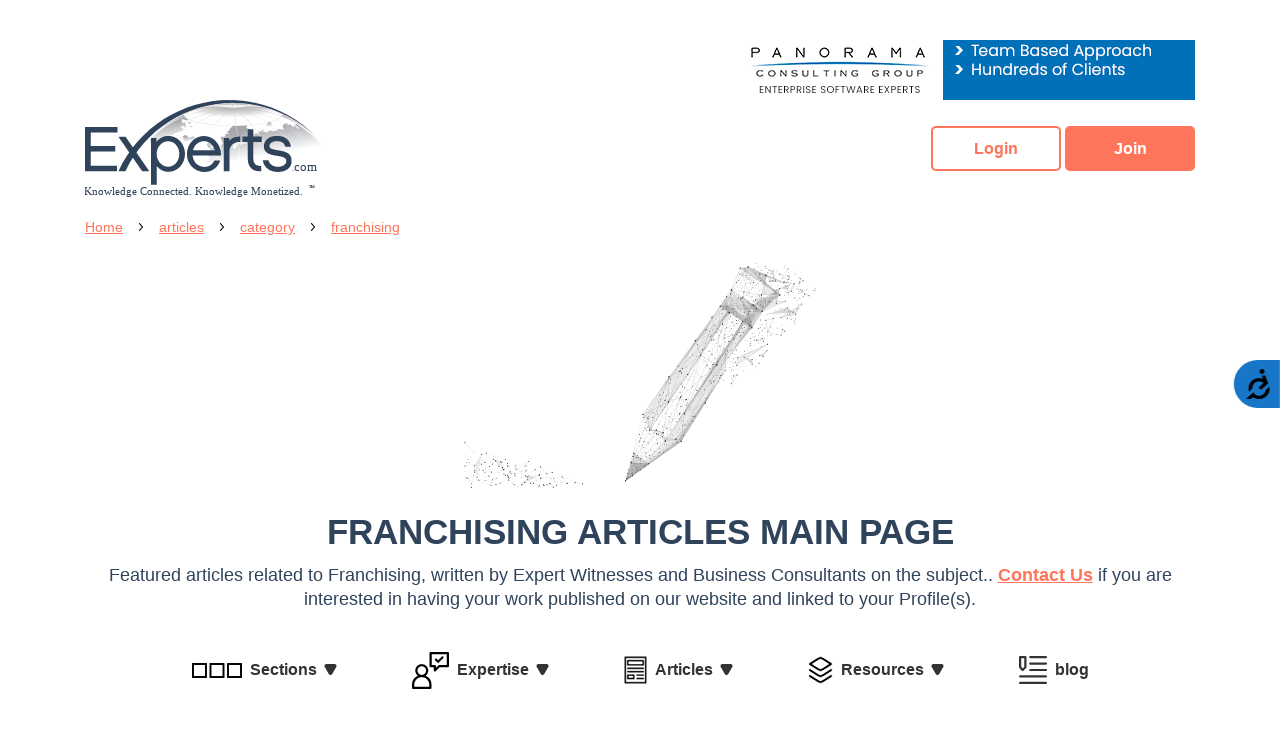

--- FILE ---
content_type: text/html; charset=utf-8
request_url: https://www.experts.com/articles/category/franchising
body_size: 11866
content:
<!DOCTYPE html>
<html lang="en">
<head>
    <meta charset="UTF-8">
    <meta name="viewport" content="width=device-width, initial-scale=1.0">
    <meta http-equiv="X-UA-Compatible" content="ie=edge">
    
    
    

    <title>Franchising Articles Main Page</title>
    <meta http-equiv="Content-Language" content="en" />
        <meta name="description" content="Featured articles related to Franchising, written by Expert Witnesses and Business Consultants on the subject." />
            <meta name="keywords" content="Franchising Articles" />
    <meta name="google-translate-customization" content="3703a84b80541d16-bd92e826f57f6d47-g3488796527c6c2ce-f" />
    <meta name="robots" content="index,follow">
    <script src="/Scripts/jquery-3.4.1.min.js"></script>
    <link href="/style/bootstrap4.5.0.min.css" rel="stylesheet" />
    <link href="/Content/sbadmin2/vendor/font-awesome/css/font-awesome.min.css" rel="stylesheet" />
    

    <!-- Required Core Stylesheet -->
    <link href="/Content/layoutcss?v=1vJodP9jNkoIPUfM777PtaPvKRlI46ND2Cb5kXiWcss1" rel="stylesheet"/>


    <!-- Start Global site tag (gtag.js) - Google Analytics -->
    <script async defer src="https://www.googletagmanager.com/gtag/js?id=G-9BVETJ67ZQ"></script>
    <script>
        window.dataLayer = window.dataLayer || [];
        function gtag() { dataLayer.push(arguments); }
        gtag('js', new Date());

        gtag('config', 'G-9BVETJ67ZQ');
        gtag('config', 'AW-1072684260');
    </script>
    <!-- End Global site tag (gtag.js) - Google Analytics -->
    <!-- ACT-ON Tracking Code -->
    <script>/*<![CDATA[*/(function (w, a, b, d, s) { w[a] = w[a] || {}; w[a][b] = w[a][b] || { q: [], track: function (r, e, t) { this.q.push({ r: r, e: e, t: t || +new Date }); } }; var e = d.createElement(s); var f = d.getElementsByTagName(s)[0]; e.async = 1; e.src = '//marketing.experts.com/cdnr/79/acton/bn/tracker/13644'; f.parentNode.insertBefore(e, f); })(window, 'ActOn', 'Beacon', document, 'script'); ActOn.Beacon.track();/*]]>*/</script>
    <!-- End of ACT-ON Tracking Code -->
    <!-- Accessibility Code for "www.experts.com" -->
    <script>window.interdeal = { "sitekey": "91635aa908835fd1fd3b9d6f92776621", "Position": "Right", "Menulang": "EN", "domains": { "js": "https://cdn.equalweb.com/", "acc": "https://access.equalweb.com/" }, "btnStyle": { "vPosition": ["50%", null], "scale": ["0.6", "0.6"], "color": { "main": "#1876c9", "second": "#000102" }, "icon": { "type": 1, "shape": "semicircle", "outline": false } } }; (function (doc, head, body) { var coreCall = doc.createElement('script'); coreCall.src = 'https://cdn.equalweb.com/core/4.2.2/accessibility.js'; coreCall.defer = true; coreCall.integrity = 'sha512-5JFUorutIyGmP61zRJjdTke6AFi8/IYzJ6pyQL0UpUqwMNDuukmNH2qv2s+lj0X6MPtblMt4KgWLoDmqrTa5kg=='; coreCall.crossOrigin = 'anonymous'; coreCall.setAttribute('data-cfasync', true); body ? body.appendChild(coreCall) : head.appendChild(coreCall); })(document, document.head, document.body);</script>

    <!--Begin Microsoft Advertising-->
    <script>(function (w, d, t, r, u) { var f, n, i; w[u] = w[u] || [], f = function () { var o = { ti: "137013642" }; o.q = w[u], w[u] = new UET(o), w[u].push("pageLoad") }, n = d.createElement(t), n.src = r, n.async = 1, n.onload = n.onreadystatechange = function () { var s = this.readyState; s && s !== "loaded" && s !== "complete" || (f(), n.onload = n.onreadystatechange = null) }, i = d.getElementsByTagName(t)[0], i.parentNode.insertBefore(n, i) })(window, document, "script", "//bat.bing.com/bat.js", "uetq");</script>
    <!--End Microsoft Advertising-->
</head>
<body>
    <div align="right" class="top-banner-mobile container">
        



    <a href="/Advertise/BannerClick?bannerid=26" target="_blank" rel="noreferrer">
        <img src="/Content/images/banners/Panorama-Expert-Banner.gif" border="0" alt="banner ad" />
    </a>


    </div>
    <div class="">
        <header class="container ex-header mb-10">
            <div>
                <a href="/">
                    <img src="/img/ex-logo.svg" alt="Experts Logo" fetchpriority="high" loading="eager" decoding="async">
                </a>
            </div>
            <div class="btn-container">
                    <a class="ex-btn ex-btn--login" href="/session/signin">Login</a>
    <a class="ex-btn ex-btn--join ml-1" href="/JoinNow">Join</a>

            </div>
        </header>
        <main class="ex-main ex-witness  ex-answers  ex-neutral">
            
    
<div class="container">
    <ul class="breadcrumb">
        <li class="breadcrumb__item" id="breadcrumb"></li>        
    </ul>   
    <script language="javascript" type="text/javascript" src="/Scripts/breadcrumb.js"></script>
</div>



            
        <!-- these are the grey buttons; no subsite specified -->
    <div class="mobile-menu   ">
        <div class="mobile-menu__first">
            <nav class="navbar">
                <button class="navbar-toggler collapsed text-nav" type="button" data-toggle="collapse" data-target="#navbarFirst" aria-controls="navbarFirst" aria-expanded="false" aria-label="Toggle navigation">
                    <div class="navbar-toggler__animation">
                        <span></span>
                        <span></span>
                        <span></span>
                        <span></span>
                    </div>
                </button>
            </nav>
            <div class="collapse" id="navbarFirst">
                <div class="mobile-menu__second">
                    <div class="devider mt-10"></div>
                    <div class="mobile-menu__item">
                        <button type="button" class="navbar-toggler collapsed drop-arrow drop-arrow__sections mb-20" data-toggle="collapse" data-target="#navbarSecond" aria-controls="navbarSecond" aria-expanded="false" aria-label="Toggle navigation">
                            Sections
                        </button>
                    </div>
                    <div class="collapse" id="navbarSecond">
                        <div class="sub-menu">
                            <a href="/" class="mb-10">Home</a>
                            <a href="/expert-witnesses" class="red mb-10">Expert Witnesses</a>
                            <a href="/consultants" class="blue mb-10">Consultants</a>
                            <a href="/expert-answers" class="yellow mb-10">Expert Answers</a>
                        </div>
                    </div>
                    <div class="devider"></div>
                        <div class="mobile-menu__item">
                            <button type="button" class="navbar-toggler collapsed drop-arrow drop-arrow__expertise mb-20" data-toggle="collapse" data-target="#navbarFifth" aria-controls="navbarFifth" aria-expanded="false" aria-label="Toggle navigation">
                                Expertise
                            </button>
                        </div>
                        <div class="collapse" id="navbarFifth">
                            <div class="sub-menu">                                
                                <a href="/expert-witnesses/categories" class="red mb-10">Expert Witnesses Categories</a>
                                <a href="/consultants/categories" class="blue mb-10">Consultants Categories</a>
                            </div>
                        </div>
                        <div class="devider"></div>
                        <div class="mobile-menu__item">
                            <button type="button" class="navbar-toggler collapsed drop-arrow drop-arrow__articles mb-20" data-toggle="collapse" data-target="#navbarThird" aria-controls="navbarThird" aria-expanded="false" aria-label="Toggle navigation">
                                Articles
                            </button>
                        </div>
                        <div class="collapse" id="navbarThird">
                            


    <div class="sub-menu">
        <a class="mb-10 orange" href="/articles/all">All Articles</a>        

                <a class="mb-10" href="/articles/category/accident-investigation-reconstruction">
                    Accident Investigation &amp; Reconstruction
                </a>
                    <a class="mb-10" href="/articles/category/forgery-fraud">
                        Forgery &amp; Fraud
                    </a>
                <a class="mb-10" href="/articles/category/accounting">
                    Accounting
                </a>
                    <a class="mb-10" href="/articles/category/hvac-heating-ventilation-air-conditioning">
                        HVAC - Heating, Ventilation, Air Conditioning
                    </a>
                <a class="mb-10" href="/articles/category/addiction-issues">
                    Addiction Issues &amp; Substance Abuse
                </a>
                    <a class="mb-10" href="/articles/category/coverage-analysis">
                        Insurance Coverage Analysis
                    </a>
                <a class="mb-10" href="/articles/category/alternative-dispute-resolution-(adr)">
                    Alternative Dispute Resolution (ADR)
                </a>
                    <a class="mb-10" href="/articles/category/law-enforcement">
                        Law Enforcement
                    </a>
                <a class="mb-10" href="/articles/category/archaeology-archeology">
                    Archaeology - Archeology
                </a>
                    <a class="mb-10" href="/articles/category/legal-issues">
                        Legal Issues
                    </a>
                <a class="mb-10" href="/articles/category/arms-guns-weapons">
                    Arms - Guns - Weapons
                </a>
                    <a class="mb-10" href="/articles/category/logistics-reverse-logistics">
                        Logistics - Reverse Logistics
                    </a>
                <a class="mb-10" href="/articles/category/attorney-fees">
                    Attorney Fees
                </a>
                    <a class="mb-10" href="/articles/category/mediation">
                        Mediation
                    </a>
                <a class="mb-10" href="/articles/category/banking">
                    Banking
                </a>
                    <a class="mb-10" href="/articles/category/medical">
                        Medical - Medicine
                    </a>
                <a class="mb-10" href="/articles/category/business-management">
                    Business Management
                </a>
                    <a class="mb-10" href="/articles/category/mining">
                        Mining
                    </a>
                <a class="mb-10" href="/articles/category/crime-scene-investigation">
                    Crime Scene Investigation
                </a>
                    <a class="mb-10" href="/articles/category/neuropsychology">
                        Neuropsychology
                    </a>
                <a class="mb-10" href="/articles/category/dental-dentistry">
                    Dental - Dentistry
                </a>
                    <a class="mb-10" href="/articles/category/nursing">
                        Nursing
                    </a>
                <a class="mb-10" href="/articles/category/documentation-examination-analysis">
                    Documentation Examination &amp; Analysis
                </a>
                    <a class="mb-10" href="/articles/category/obgyn-obstetrics-gynecology">
                        Obstetrics - Gynecology (OBGYN)
                    </a>
                <a class="mb-10" href="/articles/category/education-schools">
                    Education &amp; Schools
                </a>
                    <a class="mb-10" href="/articles/category/pharmacy-pharmacology">
                        Pharmacy &amp; Pharmacology
                    </a>
                <a class="mb-10" href="/articles/category/electrical-electrocution">
                    Electrical - Electrocution
                </a>
                    <a class="mb-10" href="/articles/category/plants-trees">
                        Plants &amp; Trees
                    </a>
                <a class="mb-10" href="/articles/category/elevators-escalator-automatic-doors">
                    Elevators - Escalator - Automatic Doors
                </a>
                    <a class="mb-10" href="/articles/category/politics">
                        Politics
                    </a>
                <a class="mb-10" href="/articles/category/employment">
                    Employment
                </a>
                    <a class="mb-10" href="/articles/category/pools-and-spas">
                        Pools and Spas (Recreational)
                    </a>
                <a class="mb-10" href="/articles/category/engineering">
                    Engineering
                </a>
                    <a class="mb-10" href="/articles/category/psychiatry">
                        Psychiatry
                    </a>
                <a class="mb-10" href="/articles/category/enterprise-resource-planning-erp-articles">
                    Enterprise Resource Planning (ERP)
                </a>
                    <a class="mb-10" href="/articles/category/public-speaking">
                        Public Speaking
                    </a>
                <a class="mb-10" href="/articles/category/ethics-ethical-related-articles">
                    Ethics / Ethical Duties
                </a>
                    <a class="mb-10" href="/articles/category/radiology">
                        Radiology
                    </a>
                <a class="mb-10" href="/articles/category/expert-witnessing">
                    Expert Witnessing
                </a>
                    <a class="mb-10" href="/articles/category/recreation-sports">
                        Recreation &amp; Sports
                    </a>
                <a class="mb-10" href="/articles/category/eyewitness-testimony">
                    Eyewitness Testimony
                </a>
                    <a class="mb-10" href="/articles/category/security">
                        Security
                    </a>
                <a class="mb-10" href="/articles/category/family-issues">
                    Family Issues
                </a>
                    <a class="mb-10" href="/articles/category/slip-trip-fall">
                        Slip, Trip &amp; Fall
                    </a>
                <a class="mb-10" href="/articles/category/food-beverage">
                    Food &amp; Beverage
                </a>
                    <a class="mb-10" href="/articles/category/toxicology">
                        Toxicology
                    </a>
                <a class="mb-10" href="/articles/category/foot-ankle-surgery-articles">
                    Foot / Ankle Surgery
                </a>
                    <a class="mb-10" href="/articles/category/warnings-labels">
                        Warnings &amp; Labels
                    </a>
                <a class="mb-10" href="/articles/category/forensic-analysis">
                    Forensic Analysis
                </a>
                    <a class="mb-10" href="/articles/category/workplace-violence">
                        Workplace Violence
                    </a>
        <a class="mb-10 orange" href="/articles/category/all">More...</a>
    </div>
    
                        </div>
                        <div class="devider"></div>
                        <div class="mobile-menu__item">
                            <button type="button" class="navbar-toggler collapsed drop-arrow drop-arrow__resources mb-20" data-toggle="collapse" data-target="#navbarForth" aria-controls="navbarForth" aria-expanded="false" aria-label="Toggle navigation">
                                Resources
                            </button>
                        </div>
                        <div class="collapse" id="navbarForth">
                                <div class="sub-menu">
        <a class="mb-10" href="/resources/books"> All Resources</a>
            <a class="mb-10" href="/resources/books">
                Books
            </a>
            <a class="mb-10" href="/resources/resources%20on%20the%20web">
                Resources on the Web
            </a>
            <a class="mb-10" href="/resources/videos"> Videos</a>
    </div>



                        </div>
                        <div class="devider"></div>
                        <div class="mobile-menu__item">
                            <a href="http://experts-blog.com/" target="_blank" rel="noreferrer" class="mb-20 blog">Blog</a>
                        </div>
                        <div class="devider"></div>
                </div>
            </div>
        </div>
    </div>


                
    
            <section class="container section-one mt-10 mb-20">
                <div class="img-container">
                    <img src="/img/search-articles-hero-bg.svg" alt="Articles Pen" />
                </div>
            </section>
            <section class="container section-two">
                <div class="heading-container">
                    <h1 class="search-articles-bg">FRANCHISING ARTICLES MAIN PAGE</h1>
                    
                    <h6>Featured articles related to Franchising, written by Expert Witnesses and Business Consultants on the subject.. <a href="/contact" class="link">Contact Us</a> if you are interested in having your work published on our website and linked to your Profile(s).</h6>
                </div>
            </section>

<script language="javascript" type="text/javascript">
    $("#btnGo").attr("disabled", "disabled");

    $('#textSearchArticle').keyup(function () {
        if ($(this).val().length != 0)
            $('#btnGo').attr('disabled', false);
        else
            $('#btnGo').attr('disabled', true);
    })

    $(document).ready(function () {
        $('#textSearchArticle:text').blur(function () {
            var myVal = $(this).val();
            //scrub input value and keep only hyphen, space, a-z and numbers
            $(this).val(myVal.replace(/[^-\sa-zA-Z0-9]+/g, ''));
        });
    });
    function GoSearch() {
        var qstring = $('.article').val();
        if (qstring != '') {
            //2020-12-27 Vijay-
            //qstring = '?keyword=' + qstring + '&page=1&sort=popular';
            qstring = '?keyword=' + qstring;
            document.location.href = '/Articles/All/SearchArticles' + qstring.replace("amp;", "");

            return false;
        }
    }
</script>

            
            
        <!-- these are the grey buttons; no subsite specified -->
    <section class="container section-menu">
        <div class="section-menu__container">
            <div class="btn-group">
                <button type="button" class="btn dropdown-toggle ic-sections" data-toggle="dropdown" aria-haspopup="true" aria-expanded="false">
                    Sections
                </button>
                <div class="dropdown-menu">
                    <a class="dropdown-item" href="/">Home</a>
                    <a class="dropdown-item red" href="/expert-witnesses">Expert Witnesses</a>
                    <a class="dropdown-item blue" href="/consultants">Consultants</a>
                    <a class="dropdown-item yellow" href="/expert-answers">Expert Answers</a>
                </div>
            </div>
        <div class="btn-group">
            
            <a class="btn dropdown-toggle expertise-link ic-expertise" data-toggle="dropdown" aria-haspopup="true" aria-expanded="false">
                Expertise
            </a>
            <div class="dropdown-menu">
                <a class="dropdown-item red" href="/expert-witnesses/categories">Expert Witnesses Categories</a>
                <a class="dropdown-item blue" href="/consultants/categories">Consultants Categories</a>
            </div>
        </div>
                <div class="btn-group">
                    <button type="button" class="btn dropdown-toggle ic-articles" data-toggle="dropdown" aria-haspopup="true" aria-expanded="false">
                        Articles
                    </button>
                    


    <div class="dropdown-menu">
        <a class="dropdown-item orange" href="/articles/all">All Articles</a>

                <a class="dropdown-item" href="/articles/category/alternative-dispute-resolution-(adr)">
                    Alternative Dispute Resolution (ADR)
                </a>
                    <a class="dropdown-item" href="/articles/category/forensic-psychiatry">
                        Forensic Psychiatry
                    </a>
                <a class="dropdown-item" href="/articles/category/aquatics-safety">
                    Aquatics Safety
                </a>
                    <a class="dropdown-item" href="/articles/category/human-resources">
                        Human Resources
                    </a>
                <a class="dropdown-item" href="/articles/category/archaeology-archeology">
                    Archaeology - Archeology
                </a>
                    <a class="dropdown-item" href="/articles/category/hydrology">
                        Hydrology
                    </a>
                <a class="dropdown-item" href="/articles/category/attorney-fees">
                    Attorney Fees
                </a>
                    <a class="dropdown-item" href="/articles/category/injury">
                        Injury
                    </a>
                <a class="dropdown-item" href="/articles/category/automotive-vehicular">
                    Automotive - Vehicular
                </a>
                    <a class="dropdown-item" href="/articles/category/jails-prisons-correctional-facilities">
                        Jails - Prisons - Correctional Facilities
                    </a>
                <a class="dropdown-item" href="/articles/category/biokinetics">
                    Biokinetics
                </a>
                    <a class="dropdown-item" href="/articles/category/law-enforcement">
                        Law Enforcement
                    </a>
                <a class="dropdown-item" href="/articles/category/blockchain-information-related-articles">
                    Blockchain Information
                </a>
                    <a class="dropdown-item" href="/articles/category/legal-issues">
                        Legal Issues
                    </a>
                <a class="dropdown-item" href="/articles/category/business-management">
                    Business Management
                </a>
                    <a class="dropdown-item" href="/articles/category/linguistics">
                        Linguistics
                    </a>
                <a class="dropdown-item" href="/articles/category/chemical-industry">
                    Chemical Industry
                </a>
                    <a class="dropdown-item" href="/articles/category/machinery">
                        Machinery
                    </a>
                <a class="dropdown-item" href="/articles/category/corrosion">
                    Corrosion
                </a>
                    <a class="dropdown-item" href="/articles/category/manufacturing">
                        Manufacturing
                    </a>
                <a class="dropdown-item" href="/articles/category/cosmetology-hair-makeup">
                    Cosmetology: Hair / Makeup
                </a>
                    <a class="dropdown-item" href="/articles/category/mediation">
                        Mediation
                    </a>
                <a class="dropdown-item" href="/articles/category/crisis-management">
                    Crisis Management
                </a>
                    <a class="dropdown-item" href="/articles/category/medical">
                        Medical - Medicine
                    </a>
                <a class="dropdown-item" href="/articles/category/design">
                    Design
                </a>
                    <a class="dropdown-item" href="/articles/category/medicine">
                        Medicine
                    </a>
                <a class="dropdown-item" href="/articles/category/discovery-electronic-discovery">
                    Discovery &amp; Electronic Discovery
                </a>
                    <a class="dropdown-item" href="/articles/category/oil-and-gas">
                        Oil &amp; Gas
                    </a>
                <a class="dropdown-item" href="/articles/category/domestic-violence">
                    Domestic Violence
                </a>
                    <a class="dropdown-item" href="/articles/category/osha">
                        OSHA
                    </a>
                <a class="dropdown-item" href="/articles/category/elder-abuse">
                    Elder Abuse
                </a>
                    <a class="dropdown-item" href="/articles/category/pain-management">
                        Pain Management
                    </a>
                <a class="dropdown-item" href="/articles/category/engineering">
                    Engineering
                </a>
                    <a class="dropdown-item" href="/articles/category/pharmacy-pharmacology">
                        Pharmacy &amp; Pharmacology
                    </a>
                <a class="dropdown-item" href="/articles/category/ethics-ethical-related-articles">
                    Ethics / Ethical Duties
                </a>
                    <a class="dropdown-item" href="/articles/category/plastic-reconstructive-cosmetic-surgery">
                        Plastic / Reconstructive / Cosmetic Surgery
                    </a>
                <a class="dropdown-item" href="/articles/category/exercise-fitness">
                    Exercise &amp; Fitness
                </a>
                    <a class="dropdown-item" href="/articles/category/professional-skills">
                        Professional Skills
                    </a>
                <a class="dropdown-item" href="/articles/category/expert-witnessing">
                    Expert Witnessing
                </a>
                    <a class="dropdown-item" href="/articles/category/psychiatry">
                        Psychiatry
                    </a>
                <a class="dropdown-item" href="/articles/category/failure-analysis">
                    Failure Analysis
                </a>
                    <a class="dropdown-item" href="/articles/category/risk-management">
                        Risk Management
                    </a>
                <a class="dropdown-item" href="/articles/category/family-issues">
                    Family Issues
                </a>
                    <a class="dropdown-item" href="/articles/category/sexual-abuse-molestation-harassment">
                        Sexual Abuse - Molestation - Harassment
                    </a>
                <a class="dropdown-item" href="/articles/category/feng-shui">
                    Feng Shui
                </a>
                    <a class="dropdown-item" href="/articles/category/spirituality">
                        Spirituality
                    </a>
                <a class="dropdown-item" href="/articles/category/fires-explosions">
                    Fires &amp; Explosions
                </a>
                    <a class="dropdown-item" href="/articles/category/supply-chain-management-articles">
                        Supply Chain Management
                    </a>
                <a class="dropdown-item" href="/articles/category/foot-ankle-surgery-articles">
                    Foot / Ankle Surgery
                </a>
                    <a class="dropdown-item" href="/articles/category/underwriting">
                        Underwriting
                    </a>
        <a class="dropdown-item orange" href="/articles/category/all">More...</a>
    </div>
    
                </div>
                <div class="btn-group">
                    <button type="button" class="btn dropdown-toggle ic-resources" data-toggle="dropdown" aria-haspopup="true" aria-expanded="false">
                        Resources
                    </button>
                    
                                          <div class="dropdown-menu">
                          
                              <a class="dropdown-item" href="/resources/books">
                                  Books
                              </a>
                              <a class="dropdown-item" href="/resources/resources%20on%20the%20web">
                                  Resources on the Web
                              </a>
                          
                          <a class="dropdown-item" href="/resources/videos"> Videos</a>
                      </div>



                </div>
                <div class="btn-group">
                    <a class="btn blog-link ic-blog" href="http://experts-blog.com/" target="_blank" rel="noreferrer">blog</a>
                </div>
        </div>
    </section>




            <div></div>

            



<div>
    

   

<section class="container section-heading__middle mb-20">
    <h2>Featured <span class="dark-blue">Articles</span></h2>
        <p class="text-danger"><strong>There are no active articles here at this time. Please use the search bar, try <a href="/articles/category/all">another category</a>, or <a href="/contact">contact us</a> if you would like to contribute an article.</strong></p>
    
</section>
<section class="container section-search-filter">
    <div class="section-search-filter__input">
        <div class="section-search-filter__label">Search articles by title, description, author etc.</div>
        <div class="search-container">
            <input id="textSearchArticle" class="search-input mb-10 article" type="text" placeholder="Search our database of articles" name="query" id="query" size="40">
            <button id="btnGo" class="search-btn" onclick="javascript:GoSearch()">GO</button>
            
        </div>
    </div>
    <div>
        <div class="section-search-filter__label">Sort Featured Articles</div>
        <div class="btn-group">
            <button type="button" class="btn dropdown-toggle" data-toggle="dropdown" aria-haspopup="true" aria-expanded="false">
                Most Recently Added
            </button>
            <div class="dropdown-menu" id="orderBy">
                
                <a class="dropdown-item" href="/articles/category/franchising">Most Recently Added</a>
                <a class="dropdown-item" href="/articles/category/franchising?sort=title">Title</a>
                <a class="dropdown-item" href="/articles/category/franchising?sort=mostviewed">Most Viewed</a>
                <a class="dropdown-item" href="/articles/category/franchising?sort=author">Author Name</a>


            </div>
        </div>
    </div>
</section>

<section class="container section-search-articles">

</section>   


    

<section class="container section-search-pagination">
    <nav aria-label="Page navigation example">
        <ul class="pagination justify-content-end">
        </ul>
    </nav>
</section>




<script language="javascript" type="text/javascript">
    $(document).ready(function () {
        $('#orderBy').change(function () {
            window.location = $("#orderBy option:selected").val();
        }).val("/articles/category/franchising");

        $(':text').blur(function () {
            var myVal = $(this).val();
            //scrub input value and keep only a-z, 0-9, space and comma
            $(this).val(myVal.replace(/[^a-zA-Z 0-9]+/g, ''));
        });
    });
    $("#btnGo").attr("disabled", "disabled");

    $('#textSearchArticle').keyup(function () {
        if ($(this).val().length != 0)
            $('#btnGo').attr('disabled', false);
        else
            $('#btnGo').attr('disabled', true);
    })
</script>
<script language="javascript" type="text/javascript">
    $(document).ready(function () {
        $(':text').blur(function () {
            var myVal = $(this).val();
            //scrub input value and keep only hyphen, space, a-z and numbers
            $(this).val(myVal.replace(/[^-\sa-zA-Z0-9]+/g, ''));
        });
    });
    function GoSearch() {
        var qstring = $('.article').val();

        if (qstring != '') {
            // 2020-12-17 Vijay - This is redundant and in-accurate representation of "popular"
            //qstring = '?keyword=' + qstring + '&page=1&sort=popular';
            qstring = '?keyword=' + qstring;
            document.location.href = '/Articles/All/SearchArticles' + qstring;
            // window.location ='/Articles/SearchArticles?keyword=qstring&amp;page=1&amp;sort=popular'
             //return false;
        }
        //else {
        //    $('#searchArticles').show();
        //    return false;
        //}
    }
</script>
</div>



<section class="container section-heading">
    
    <h3>Featured <span class="  ">resources</span></h3>
</section>
<section class="container section-answers">
    <div class="ads__container">
            <div class="ads__card">
                    <div class="ads__card__img"><a href="/Resources/Detail?ID=759" target="_blank"><img src="/content/images/resources/Eric-Woodroof-Green-Facilities-Bk.jpg" class="resource_image_size" alt=Green Facilities Handbook: Simple and Profitable Strategies for Managers /></a></div>
                <div>
                    <a class="link" href="/Resources/Detail?ID=759">Green Facilities Handbook: Simple and...</a>
                    <p>by Eric A. Woodroof</p>
                </div>
            </div>
            <div class="ads__card">
                    <div class="ads__card__img"><a href="/Resources/Detail?ID=31" target="_blank"><img src="/content/images/resources/0387989978.01.TZZZZZZZ.jpg" class="resource_image_size" alt=Statistical Science in the Courtroom /></a></div>
                <div>
                    <a class="link" href="/Resources/Detail?ID=31">Statistical Science in the Courtroom</a>
                    <p>by Joseph L. Gastwirth</p>
                </div>
            </div>
            <div class="ads__card">
                    <div class="ads__card__img"><a href="/Resources/Detail?ID=886" target="_blank"><img src="/content/images/resources/tony-mason-windows-NT-device-driver-bk.jpg" class="resource_image_size" alt=Windows NT Device Driver Development (OSR Classic Reprints) /></a></div>
                <div>
                    <a class="link" href="/Resources/Detail?ID=886">Windows NT Device Driver Development...</a>
                    <p>by W. Anthony Mason, et al</p>
                </div>
            </div>
    </div>
</section>






<section class="container section-answers">
    <div class="ads__container">
            <div class="ads__card">
                <a href="/Advertise/LeftClicked?id=82" class="ad_left_image" target="_blank"><img class='ad_left_home_image_size' src=/Content/Images/banners/Experts-No-Broker-Ad.jpg alt="Experts.com-No broker Movie Ad"></a>
            </div>
    </div>
</section>




            <section class="section-heading container">
                <h3>Follow us</h3>

                <a href="http://www.facebook.com/Expertscom" target="_blank" rel="noopener noreferrer nofollow">
                    <img class="facebook" src="/img/facebook-logo.svg" alt="facebook logo" loading="lazy" />
                </a>
                <a href="https://x.com/experts_com" target="_blank" rel="noopener noreferrer nofollow">
                    <img class="twitter" src="/img/twitter-logo.svg" alt="twitter logo orange" loading="lazy" />
                </a>
                <a href="https://www.linkedin.com/groups/815767" target="_blank" rel="noopener noreferrer nofollow">
                    <img class="linkedin" src="/img/linkedin-logo.svg" alt="linkedin logo" loading="lazy" />
                </a>
                <a href="https://www.youtube.com/c/ExpertsCom-Expert-Witnesses-Consultants" target="_blank" rel="noopener noreferrer nofollow">
                    <img class="youtube" src="/img/youtube-logo.svg" alt="youtube logo" loading="lazy" />
                </a>
                <a href="/RssFeed/RssFeed" target="_blank" rel="noopener noreferrer nofollow">
                    <img class="rssfeed" src="/img/rss-logo.svg" alt="rss feed logo" loading="lazy" />
                </a>
            </section>
            <section class="ex-footer container">
                <div class="row ex-footer__large">
                    <div class="col-12 col-md-6 col-lg-3">
                        <h6>SECTIONS</h6>
                        <ul>
                            <li>
                                <a href="/expert-witnesses">Expert Witnesses</a>
                            </li>
                            <li>
                                <a href="/consultants">Consultants</a>
                            </li>
                            <li>
                                <a href="/articles/all">Articles</a>
                            </li>
                            <li>
                                <a href="/resources/books">Resources</a>
                            </li>
                            <li>
                                <a href="/resources/videos">Videos</a>
                            </li>
                            <li>
                                <a href="http://experts-blog.com/">Blog</a>
                            </li>
                        </ul>
                    </div>
                    <div class="col-12 col-md-6 col-lg-3">
                        <h6>ABOUT US</h6>
                        <ul>
                            <li>
                                <a href="/about">Our Story</a>
                            </li>
                            <li>
                                
                                <a href="/press-releases">Press Releases</a>
                            </li>
                            <li>
                                <a href="/memberinfo">Membership Information</a>
                            </li>
                            <li>
                                <a href="/faq">FAQ</a>
                            </li>
                            <li>
                                <a href="/awards?Length=6">Awards</a>
                            </li>
                            <li>
                                <a href="/testimonial">Testimonials</a>
                            </li>
                        </ul>
                    </div>
                    <div class="col-12 col-md-6 col-lg-3">

                        <h6>CONTACT US</h6>
                        <ul>
                            <li>
                                <a href="/contact">Contact</a>
                            </li>
                            <li>
                                <a href="/Advertise">Advertise</a>
                            </li>
                            <li>
                                <a href="/requestexpert">Request Expert</a>
                            </li>
                            <li>
                                <a href="http://www.facebook.com/Expertscom" target="_blank" rel="noopener noreferrer nofollow">Our Facebook Page</a>
                            </li>
                            <li>
                                
                                <a href="https://x.com/experts_com" target="_blank" rel="noopener noreferrer nofollow">Our Twitter Page</a>
                            </li>
                            <li>
                                <a href="/partner">Partner With Us</a>
                            </li>
                        </ul>
                    </div>
                    <div class="col-12 col-md-6 col-lg-3">
                        <h6>LEGAL</h6>
                        <ul>
                            <li>
                                <a href="/terms">Terms of Use</a>
                            </li>
                            <li>
                                <a href="/privacy">Privacy Statement</a>
                            </li>
                        </ul>
                    </div>
                </div>
            </section>
            <footer class="ex-footer__small">
                <div class="ex-footer__container">
                    <div>
                        <a href="/">Home  |</a>
                        <a href="http://experts-blog.com/">Blog  |</a>
                        <a href="/faq">FAQ  |</a>
                        <a href="/contact">Contact Us</a>
                    </div>
                </div>
                <div class="ex-footer__container ex-footer__container--second">
                    <div>
                        <span>© 1994-2026 Experts.com. All rights Reserved</span>
                    </div>
                </div>
            </footer>
        </main>
    </div>
    <!-- CusTOM Jquery Start --> <!-- ice -->
    <script>
        $('#adv-search').on('shown.bs.collapse', function (e) {
            //snippet.log("shown");
            var scroll_tab_position = $('#' + $(e.target).attr('id')).prev().offset().top;
            $('html, body').animate({
                scrollTop: scroll_tab_position
            }, 1000);
        }).on('show.bs.collapse', function (e) {
            //snippet.log("show");
        });

    </script>
    <!-- CusTOM Jquery End --> <!-- ice -->
    <!-- Carousel for the news -->
    <script type='text/javascript' src="/node_modules/glidejs/glide/dist/glide.min.js"></script>
    <script src="https://cdn.jsdelivr.net/npm/popper.js@1.16.0/dist/umd/popper.min.js" integrity="sha384-Q6E9RHvbIyZFJoft+2mJbHaEWldlvI9IOYy5n3zV9zzTtmI3UksdQRVvoxMfooAo" crossorigin="anonymous"></script>
    <script>
        window.jQuery || document.write('<script src="Scripts/popper.min.js"><\/script>')
    </script>;
    <script src="https://stackpath.bootstrapcdn.com/bootstrap/4.4.1/js/bootstrap.min.js" integrity="sha384-wfSDF2E50Y2D1uUdj0O3uMBJnjuUD4Ih7YwaYd1iqfktj0Uod8GCExl3Og8ifwB6" crossorigin="anonymous"></script>
    <script type="text/javascript">
        $(function () {
            $('.check-container--synaps input').on('change', function () {
                $(this).closest('.check-container--synaps').toggleClass('selected', this.checked);
            });

            var consultantProfile = document.querySelector('#ConsultantProfile');
            var witnessProfile = document.querySelector('#WitnessProfile');
            var testimonial = document.querySelector('.glide-testemonial');
            if (consultantProfile) {
                var glide = new Glide(consultantProfile);
                glide.mount();
            }
            if (witnessProfile) {
                var glide = new Glide(witnessProfile);
                glide.mount();
            }
            if (testimonial) {
                var glide = new Glide(testimonial);
                glide.mount();
            }
        });
    </script> 

    
    <!-----Begin Google Ads Conversion Tracking------>
    <script>
        window.addEventListener('load', function () {
            if (window.location.pathname == '/expert-witnesses/search') {
                gtag('event', 'conversion', { 'send_to': 'AW-1072684260/ECHVCMuf77YDEOS5v_8D' });
            }
            if (window.location.pathname == '/expert-witnesses/categories') {
                gtag('event', 'conversion', { 'send_to': 'AW-1072684260/SIwxCPCm77YDEOS5v_8D' });
            }
            if (window.location.pathname == '/requestexpert') {
                gtag('event', 'conversion', { 'send_to': 'AW-1072684260/Z0GTCN3WobcDEOS5v_8D' });
            }
            if (window.location.pathname == '/expertthankyou') {
                gtag('event', 'conversion', { 'send_to': 'AW-1072684260/W4J0CL7nobcDEOS5v_8D' });
            }
        });
    </script>
    <!-----End Google Ads Conversion Tracking------>
</body>
</html>

--- FILE ---
content_type: image/svg+xml
request_url: https://www.experts.com/img/sections-icon.svg
body_size: 465
content:
<svg xmlns="http://www.w3.org/2000/svg" width="51.36" height="15.36" viewBox="0 0 51.36 15.36"><g transform="translate(-42 -151)"><g transform="translate(42 151)" fill="#fff" stroke="#000" stroke-linecap="round" stroke-width="2"><rect width="15.36" height="15.36" rx="1" stroke="none"/><rect x="1" y="1" width="13.36" height="13.36" fill="none"/></g><g transform="translate(60 151)" fill="#fff" stroke="#000" stroke-linecap="round" stroke-width="2"><rect width="15.36" height="15.36" rx="1" stroke="none"/><rect x="1" y="1" width="13.36" height="13.36" fill="none"/></g><g transform="translate(78 151)" fill="#fff" stroke="#000" stroke-linecap="round" stroke-width="2"><rect width="15.36" height="15.36" rx="1" stroke="none"/><rect x="1" y="1" width="13.36" height="13.36" fill="none"/></g></g></svg>

--- FILE ---
content_type: image/svg+xml
request_url: https://www.experts.com/img/search-articles-hero-bg.svg
body_size: 215931
content:
<svg xmlns="http://www.w3.org/2000/svg" width="391.835" height="250.998" viewBox="0 0 391.835 250.998">
  <g id="articles_search" transform="translate(0.005 0)" opacity="0.765" style="isolation: isolate">
    <g id="layer" transform="translate(-0.005 0)">
      <path id="Path_19580" data-name="Path 19580" d="M137.4,343.907h0l-6.839-2.566a.047.047,0,0,1,0-.063.063.063,0,0,1,.055,0l11.191.464a.047.047,0,0,1,.047.039.055.055,0,0,1,0,.063l-4.352,2.1Zm-6.493-2.542L137.4,343.8l4.132-2Z" transform="translate(-38.277 -93.766)" fill="#989898"/>
      <path id="Path_19581" data-name="Path 19581" d="M168.141,337.74h0l-46.614-6.3a.056.056,0,0,1,0-.11l23.823-1.464h0l22.784,7.752a.055.055,0,0,1-.008.11Zm-46.055-6.3,45.5,6.131-22.249-7.6Z" transform="translate(-36.346 -91.338)" fill="#989898"/>
      <path id="Path_19582" data-name="Path 19582" d="M115.994,340.494h0l-13.466-7.429a.071.071,0,0,1,0-.063.047.047,0,0,1,.047-.039l14.953-1.212h.047a.11.11,0,0,1,0,.047l-1.5,8.657v.039Zm-13.277-7.445,13.237,7.3,1.464-8.492Z" transform="translate(-32.308 -91.738)" fill="#989898"/>
      <path id="Path_19583" data-name="Path 19583" d="M96.944,326.59h0l-10.506-7.618a.063.063,0,0,1,0-.063s0-.047.055-.039l21.32.582a.047.047,0,0,1,.047.039.055.055,0,0,1,0,.063l-10.845,7.012ZM86.65,318.972l10.294,7.469,10.672-6.9Z" transform="translate(-28.88 -88.995)" fill="#989898"/>
      <path id="Path_19584" data-name="Path 19584" d="M82.523,338.193h0l-6.894-5.005L74.417,327.9a.047.047,0,0,1,0-.063.039.039,0,0,1,.063,0l8.1,10.286a.039.039,0,0,1,0,.039.055.055,0,0,1-.055.055Zm-6.863-5.1,6.556,4.722-7.7-9.79Z" transform="translate(-26.319 -90.901)" fill="#989898"/>
      <path id="Path_19585" data-name="Path 19585" d="M128.063,323.5h-.039l-6.847-7.665a.055.055,0,0,1,0-.071.079.079,0,0,1,.071,0l13.017,6.17a.086.086,0,0,1-.039.1l-6.107,1.464Zm-6.619-7.555,6.642,7.429,5.989-1.448Z" transform="translate(-36.279 -88.332)" fill="#989898"/>
      <path id="Path_19586" data-name="Path 19586" d="M49,321.542h0l-9.161-1.928a.047.047,0,0,1,0-.047s0,0,0-.055l7.083-4.423a.055.055,0,0,1,.047,0h0L49,321.432h0a.055.055,0,0,1-.055.055Zm-9.035-2.007,8.932,1.881-1.983-6.2Z" transform="translate(-18.955 -88.188)" fill="#989898"/>
      <path id="Path_19587" data-name="Path 19587" d="M51.028,308.538a.055.055,0,0,1-.047,0L44,296.182v-.055a.055.055,0,0,1,.063,0l21.643,7.225a.063.063,0,0,1,0,.055.047.047,0,0,1,0,.047l-14.622,5.084Zm-6.839-12.285,6.894,12.167,14.489-5.037Z" transform="translate(-19.843 -84.149)" fill="#989898"/>
      <path id="Path_19588" data-name="Path 19588" d="M82.8,324.665h0L74.37,310.711v-.063a.071.071,0,0,1,.055,0l20.462,3.046.047.039a.063.063,0,0,1,0,.055l-12.1,10.861ZM74.52,310.751l8.295,13.773,11.923-10.758Z" transform="translate(-26.312 -87.243)" fill="#989898"/>
      <path id="Path_19589" data-name="Path 19589" d="M47.1,337.284h0l-13.214-5.619a.063.063,0,0,1,0-.055.063.063,0,0,1,0-.047L61.3,319.576a.055.055,0,0,1,.071,0,.047.047,0,0,1,0,.063L47.141,337.26A.039.039,0,0,1,47.1,337.284ZM34.03,331.6l13.048,5.556,14.04-17.4Z" transform="translate(-17.688 -89.143)" fill="#989898"/>
      <path id="Path_19590" data-name="Path 19590" d="M21.8,339.955a.063.063,0,0,1-.047,0L16.918,329.8a.063.063,0,0,1,0-.063l8.287-8.413a.047.047,0,0,1,.063,0,.071.071,0,0,1,0,.063L21.86,339.9a.051.051,0,0,1-.047.047Zm-4.769-10.231,4.722,9.971,3.384-18.227Z" transform="translate(-14.073 -89.516)" fill="#989898"/>
      <path id="Path_19591" data-name="Path 19591" d="M14.212,307.678h0a.039.039,0,0,1,0-.039L14,281.573a.063.063,0,0,1,.039-.055.055.055,0,0,1,.055,0l22.367,22a.055.055,0,0,1,0,.055v.039l-22.217,4.045Zm-.094-25.971.15,25.853L36.3,303.546Z" transform="translate(-13.453 -81.037)" fill="#989898"/>
      <path id="Path_19592" data-name="Path 19592" d="M65.645,316.556h0L54.3,305.027a.055.055,0,0,1,0-.071.039.039,0,0,1,.063,0l9.578,3.628a.079.079,0,0,1,0,.039l1.739,7.87h0a.055.055,0,0,1-.063.055Zm-11.1-11.427,11.018,11.2-1.692-7.665Z" transform="translate(-22.033 -86.028)" fill="#989898"/>
      <path id="Path_19593" data-name="Path 19593" d="M139.541,343.953a.606.606,0,1,0,.182.433.606.606,0,0,0-.182-.433Z" transform="translate(-39.974 -94.301)"/>
      <path id="Path_19594" data-name="Path 19594" d="M152.09,329.372a.606.606,0,0,0-.858,0,.621.621,0,1,0,.889.031Z" transform="translate(-42.645 -91.194)"/>
      <path id="Path_19595" data-name="Path 19595" d="M121.826,331.231a.614.614,0,1,0,0,.866A.622.622,0,0,0,121.826,331.231Z" transform="translate(-36.196 -91.589)"/>
      <path id="Path_19596" data-name="Path 19596" d="M181.056,339.221a.614.614,0,1,0,0,.866.622.622,0,0,0,0-.866Z" transform="translate(-48.812 -93.291)"/>
      <path id="Path_19597" data-name="Path 19597" d="M121.826,331.231a.614.614,0,1,0,0,.866A.622.622,0,0,0,121.826,331.231Z" transform="translate(-36.196 -91.589)"/>
      <path id="Path_19598" data-name="Path 19598" d="M86.771,318.383a.606.606,0,1,0,.182.433.606.606,0,0,0-.182-.433Z" transform="translate(-28.734 -88.854)"/>
      <path id="Path_19599" data-name="Path 19599" d="M100.076,328.031a.614.614,0,1,0,0,.866A.614.614,0,0,0,100.076,328.031Z" transform="translate(-31.564 -90.908)"/>
      <path id="Path_19600" data-name="Path 19600" d="M113.855,319.109a.614.614,0,1,0-.058.837.614.614,0,0,0,.058-.837Z" transform="translate(-34.49 -88.998)"/>
      <path id="Path_19601" data-name="Path 19601" d="M74.716,327.251a.614.614,0,1,0,0,.866A.622.622,0,0,0,74.716,327.251Z" transform="translate(-26.162 -90.741)"/>
      <path id="Path_19602" data-name="Path 19602" d="M138.061,323.053a.606.606,0,1,0,.182.433.606.606,0,0,0-.182-.433Z" transform="translate(-39.659 -89.849)"/>
      <path id="Path_19603" data-name="Path 19603" d="M121.515,315.218a.607.607,0,1,0-.031.858A.607.607,0,0,0,121.515,315.218Z" transform="translate(-36.13 -88.176)"/>
      <path id="Path_19604" data-name="Path 19604" d="M130.22,324.955a.614.614,0,1,0-.058.837A.614.614,0,0,0,130.22,324.955Z" transform="translate(-37.987 -90.255)"/>
      <path id="Path_19605" data-name="Path 19605" d="M40.131,320.193a.606.606,0,1,0,.182.433.606.606,0,0,0-.182-.433Z" transform="translate(-18.8 -89.24)"/>
      <path id="Path_19606" data-name="Path 19606" d="M51.766,322.641a.614.614,0,1,0,0,.866.614.614,0,0,0,0-.866Z" transform="translate(-21.274 -89.759)"/>
      <path id="Path_19607" data-name="Path 19607" d="M31.486,329.951a.614.614,0,1,0,0,.866.622.622,0,0,0,0-.866Z" transform="translate(-16.954 -91.317)"/>
      <path id="Path_19608" data-name="Path 19608" d="M34.174,334.287a.61.61,0,1,0-.035.862A.61.61,0,0,0,34.174,334.287Z" transform="translate(-17.525 -92.237)"/>
      <path id="Path_19609" data-name="Path 19609" d="M23.421,344.343a.606.606,0,1,0,.182.433.606.606,0,0,0-.182-.433Z" transform="translate(-15.24 -94.384)"/>
      <path id="Path_19610" data-name="Path 19610" d="M51.221,341.523a.606.606,0,1,0,.182.433.606.606,0,0,0-.182-.433Z" transform="translate(-21.162 -93.783)"/>
      <path id="Path_19611" data-name="Path 19611" d="M17.126,331.2a.606.606,0,1,0,.16.46.606.606,0,0,0-.16-.46Z" transform="translate(-13.872 -91.584)"/>
      <path id="Path_19612" data-name="Path 19612" d="M84.857,340.067a.606.606,0,1,0,.222.637A.606.606,0,0,0,84.857,340.067Z" transform="translate(-28.339 -93.484)"/>
      <path id="Path_19613" data-name="Path 19613" d="M76.241,333.953a.606.606,0,1,0,.182.433.606.606,0,0,0-.182-.433Z" transform="translate(-26.491 -92.171)"/>
      <path id="Path_19614" data-name="Path 19614" d="M120.081,341.953a.606.606,0,1,0,.182.433A.606.606,0,0,0,120.081,341.953Z" transform="translate(-35.829 -93.875)"/>
      <path id="Path_19615" data-name="Path 19615" d="M102.82,332.772a.6.6,0,1,0-.031.9.622.622,0,0,0,.031-.9Z" transform="translate(-32.152 -91.918)"/>
      <path id="Path_19616" data-name="Path 19616" d="M95.311,340.193a.606.606,0,1,0,.182.433.606.606,0,0,0-.182-.433Z" transform="translate(-30.553 -93.5)"/>
      <path id="Path_19617" data-name="Path 19617" d="M130.714,340.637a.61.61,0,1,0-.035.862A.61.61,0,0,0,130.714,340.637Z" transform="translate(-38.087 -93.589)"/>
      <path id="Path_19618" data-name="Path 19618" d="M144.555,341.228a.607.607,0,0,0-.889.826.6.6,0,0,0,.858,0,.606.606,0,0,0,.032-.826Z" transform="translate(-41.037 -93.716)"/>
      <path id="Path_19619" data-name="Path 19619" d="M49.175,314.568a.607.607,0,1,0-.031.858.607.607,0,0,0,.031-.858Z" transform="translate(-20.721 -88.037)"/>
      <path id="Path_19620" data-name="Path 19620" d="M44.371,295.593a.606.606,0,1,0,.182.433.606.606,0,0,0-.182-.433Z" transform="translate(-19.703 -84)"/>
      <path id="Path_19621" data-name="Path 19621" d="M71.879,304.773a.622.622,0,0,0-.866,0,.606.606,0,1,0,.866,0Z" transform="translate(-25.56 -85.955)"/>
      <path id="Path_19622" data-name="Path 19622" d="M53.22,311.262a.606.606,0,1,0,0,.858A.614.614,0,0,0,53.22,311.262Z" transform="translate(-21.587 -87.337)"/>
      <path id="Path_19623" data-name="Path 19623" d="M74.714,310.117a.61.61,0,1,0-.035.862.61.61,0,0,0,.035-.862Z" transform="translate(-26.16 -87.089)"/>
      <path id="Path_19624" data-name="Path 19624" d="M100.716,313.951a.614.614,0,1,0,0,.866A.614.614,0,0,0,100.716,313.951Z" transform="translate(-31.7 -87.909)"/>
      <path id="Path_19625" data-name="Path 19625" d="M85.37,327.812a.606.606,0,1,0,0,.858.614.614,0,0,0,0-.858Z" transform="translate(-28.435 -90.862)"/>
      <path id="Path_19626" data-name="Path 19626" d="M69.006,319.051a.614.614,0,1,0,0,.866A.614.614,0,0,0,69.006,319.051Z" transform="translate(-24.946 -88.995)"/>
      <path id="Path_19627" data-name="Path 19627" d="M27.8,320.752a.606.606,0,1,0,0,.858.614.614,0,0,0,0-.858Z" transform="translate(-16.172 -89.358)"/>
      <path id="Path_19628" data-name="Path 19628" d="M14.573,314.124a.606.606,0,1,0-.119.77.606.606,0,0,0,.119-.77Z" transform="translate(-13.365 -87.956)"/>
      <path id="Path_19629" data-name="Path 19629" d="M14.364,281.007a.61.61,0,1,0-.035.862.61.61,0,0,0,.035-.862Z" transform="translate(-13.305 -80.888)"/>
      <path id="Path_19630" data-name="Path 19630" d="M42.784,308.947a.61.61,0,0,0-.9.826.622.622,0,0,0,.866,0A.606.606,0,0,0,42.784,308.947Z" transform="translate(-19.358 -86.839)"/>
      <path id="Path_19631" data-name="Path 19631" d="M66.8,309.041a.614.614,0,1,0,0,.866.614.614,0,0,0,0-.866Z" transform="translate(-24.475 -86.863)"/>
      <path id="Path_19632" data-name="Path 19632" d="M54.636,304.421a.614.614,0,1,0,0,.866.614.614,0,0,0,0-.866Z" transform="translate(-21.885 -85.879)"/>
      <path id="Path_19633" data-name="Path 19633" d="M69.006,319.051a.614.614,0,1,0,0,.866A.614.614,0,0,0,69.006,319.051Z" transform="translate(-24.946 -88.995)"/>
      <path id="Path_19634" data-name="Path 19634" d="M94.746,338.061a.039.039,0,0,1-.039,0,.055.055,0,0,1,0-.071l7.933-9.444h0l11.183-.968a.063.063,0,0,1,.063,0,.055.055,0,0,1,0,.063l-19.124,10.4Zm7.964-9.444-7.736,9.2L113.61,327.68Z" transform="translate(-30.641 -90.848)" fill="#989898"/>
      <path id="Path_19635" data-name="Path 19635" d="M63.537,332.516h0a.063.063,0,0,1,0-.071l17.519-19.313h0L95.8,308.2a.047.047,0,1,1,.063.071L63.6,332.516ZM81.087,313.2,63.97,332.091l31.527-23.7Z" transform="translate(-24.002 -86.719)" fill="#989898"/>
      <path id="Path_19636" data-name="Path 19636" d="M30.364,323.685a.055.055,0,0,1-.055-.047l-3.03-12.82a.055.055,0,0,1,0-.047L35.637,298a.063.063,0,0,1,.071,0,.055.055,0,0,1,0,.063l-5.32,25.585a.071.071,0,0,1-.055.047Zm-2.975-12.875L30.356,323.4l5.218-25.066Z" transform="translate(-16.28 -84.547)" fill="#989898"/>
      <path id="Path_19637" data-name="Path 19637" d="M105.1,328.246a.6.6,0,1,0-.881.787.606.606,0,0,0,.85,0,.6.6,0,0,0,.031-.787Z" transform="translate(-32.623 -90.934)"/>
      <path id="Path_19638" data-name="Path 19638" d="M119.356,327.053a.6.6,0,0,0-.881.787.606.606,0,0,0,.85,0A.6.6,0,0,0,119.356,327.053Z" transform="translate(-35.686 -90.709)"/>
      <path id="Path_19639" data-name="Path 19639" d="M86.1,313.963a.6.6,0,0,0-.881.787.614.614,0,0,0,.85,0A.6.6,0,0,0,86.1,313.963Z" transform="translate(-28.601 -87.921)"/>
      <path id="Path_19640" data-name="Path 19640" d="M63.823,338.472a.6.6,0,0,0-.85,0,.606.606,0,0,0,0,.85.614.614,0,0,0,.85,0,.6.6,0,0,0,0-.85Z" transform="translate(-23.847 -93.132)"/>
      <path id="Path_19641" data-name="Path 19641" d="M104.8,307.636a.6.6,0,1,0-.1.77A.6.6,0,0,0,104.8,307.636Z" transform="translate(-32.559 -86.544)"/>
      <path id="Path_19642" data-name="Path 19642" d="M27.634,313.7a.6.6,0,1,0,0,.85.606.606,0,0,0,0-.85Z" transform="translate(-16.14 -87.857)"/>
      <path id="Path_19643" data-name="Path 19643" d="M38.253,297.492a.6.6,0,1,0,.163.455A.6.6,0,0,0,38.253,297.492Z" transform="translate(-18.409 -84.404)"/>
      <path id="Path_19644" data-name="Path 19644" d="M89.289,301.908l11.286-1.078-19.124,10.4Z" transform="translate(-17.345 -64.076)" fill="#7c7c7c" opacity="0.2"/>
      <path id="Path_19645" data-name="Path 19645" d="M22.3,271.41,17.07,296.893l-3.03-12.828Z" transform="translate(-2.987 -57.81)" fill="#7c7c7c" opacity="0.2"/>
      <path id="Path_19646" data-name="Path 19646" d="M41.04,278.22l11.309,11.514-1.739-7.878Z" transform="translate(-8.738 -59.261)" fill="#7c7c7c" opacity="0.2"/>
      <path id="Path_19647" data-name="Path 19647" d="M21.478,305.37a.212.212,0,0,0-.189.236.2.2,0,0,0,.236.189.22.22,0,0,0,.189-.236.212.212,0,0,0-.236-.189Z" transform="translate(-15.005 -86.119)"/>
      <path id="Path_19648" data-name="Path 19648" d="M15.969,309a.331.331,0,0,0-.3.362.338.338,0,0,0,.37.291.323.323,0,0,0,.291-.362A.331.331,0,0,0,15.969,309Z" transform="translate(-13.808 -86.892)"/>
      <path id="Path_19649" data-name="Path 19649" d="M20.367,309.339a.393.393,0,1,0,.441.354.4.4,0,0,0-.441-.354Z" transform="translate(-14.736 -86.964)"/>
      <path id="Path_19650" data-name="Path 19650" d="M22.134,301.28a.283.283,0,0,0-.244.307.275.275,0,0,0,.307.244.277.277,0,0,0-.063-.551Z" transform="translate(-15.133 -85.248)"/>
      <path id="Path_19651" data-name="Path 19651" d="M18.443,304.679a.449.449,0,0,0-.393.488.443.443,0,1,0,.393-.488Z" transform="translate(-14.315 -85.972)"/>
      <path id="Path_19652" data-name="Path 19652" d="M15.277,313.249a.268.268,0,1,0,.2.055.268.268,0,0,0-.2-.055Z" transform="translate(-13.675 -87.797)"/>
      <path id="Path_19653" data-name="Path 19653" d="M13.7,322.1a.268.268,0,0,0-.228.291.262.262,0,1,0,.228-.291Z" transform="translate(-13.34 -89.682)"/>
      <path id="Path_19654" data-name="Path 19654" d="M15.406,330.888a.346.346,0,1,0,.346.125.346.346,0,0,0-.346-.125Z" transform="translate(-13.694 -91.553)"/>
      <path id="Path_19655" data-name="Path 19655" d="M21.963,335.09a.186.186,0,1,0,.2.165.189.189,0,0,0-.2-.165Z" transform="translate(-15.12 -92.449)"/>
      <path id="Path_19656" data-name="Path 19656" d="M18.9,332.1a.409.409,0,1,0,.449.362.4.4,0,0,0-.449-.362Z" transform="translate(-14.419 -91.812)"/>
      <path id="Path_19657" data-name="Path 19657" d="M23.1,339a.4.4,0,1,0,.433.354A.4.4,0,0,0,23.1,339Z" transform="translate(-15.316 -93.282)"/>
      <path id="Path_19658" data-name="Path 19658" d="M30.8,335.61a.291.291,0,0,0-.252.315.283.283,0,0,0,.315.252.291.291,0,0,0,.252-.315A.3.3,0,0,0,30.8,335.61Z" transform="translate(-16.978 -92.56)"/>
      <path id="Path_19659" data-name="Path 19659" d="M34.134,327.748a.185.185,0,0,0,.071.362.181.181,0,0,0,.165-.2.189.189,0,0,0-.236-.157Z" transform="translate(-17.713 -90.885)"/>
      <path id="Path_19660" data-name="Path 19660" d="M27.628,323.389a.448.448,0,0,0-.409.512.464.464,0,0,0,.512.409.472.472,0,0,0,.409-.512.456.456,0,0,0-.512-.409Z" transform="translate(-16.268 -89.957)"/>
      <path id="Path_19661" data-name="Path 19661" d="M26.743,327.8a.447.447,0,0,0,.094.889.456.456,0,0,0,.4-.5.449.449,0,0,0-.5-.393Z" transform="translate(-16.083 -90.896)"/>
      <path id="Path_19662" data-name="Path 19662" d="M33.407,333.87a.307.307,0,1,0,.227.067.307.307,0,0,0-.227-.067Z" transform="translate(-17.529 -92.189)"/>
      <path id="Path_19663" data-name="Path 19663" d="M42.051,334.62a.275.275,0,0,0-.252.315.283.283,0,0,0,.315.252.285.285,0,0,0-.063-.567Z" transform="translate(-19.374 -92.349)"/>
      <path id="Path_19664" data-name="Path 19664" d="M47.917,328.1a.732.732,0,0,0-.637.787.724.724,0,1,0,1.44-.157.732.732,0,0,0-.8-.63Z" transform="translate(-20.541 -90.96)"/>
      <path id="Path_19665" data-name="Path 19665" d="M49.015,320a.186.186,0,1,0,.2.165.181.181,0,0,0-.2-.165Z" transform="translate(-20.876 -89.235)"/>
      <path id="Path_19666" data-name="Path 19666" d="M42.836,318.5a.222.222,0,1,0,.244.2.222.222,0,0,0-.244-.2Z" transform="translate(-19.553 -88.916)"/>
      <path id="Path_19667" data-name="Path 19667" d="M40.765,326.84a.189.189,0,1,0,.143.041.189.189,0,0,0-.143-.041Z" transform="translate(-19.118 -90.692)"/>
      <path id="Path_19668" data-name="Path 19668" d="M43.708,334.8a.378.378,0,0,0-.338.425.386.386,0,1,0,.338-.425Z" transform="translate(-19.708 -92.387)"/>
      <path id="Path_19669" data-name="Path 19669" d="M51.059,337.729a.338.338,0,0,0-.3.37.346.346,0,0,0,.378.307.338.338,0,0,0,.3-.378.33.33,0,0,0-.378-.3Z" transform="translate(-21.282 -93.011)"/>
      <path id="Path_19670" data-name="Path 19670" d="M55.137,331.449a.441.441,0,0,0-.378.48.425.425,0,0,0,.472.378.433.433,0,0,0,.386-.472.441.441,0,0,0-.48-.386Z" transform="translate(-22.134 -91.674)"/>
      <path id="Path_19671" data-name="Path 19671" d="M52.648,333.459a.586.586,0,1,0,.645.519.586.586,0,0,0-.645-.519Z" transform="translate(-21.574 -92.102)"/>
      <path id="Path_19672" data-name="Path 19672" d="M57.989,340a.551.551,0,0,0-.48.606.535.535,0,0,0,.6.48.543.543,0,0,0,.488-.6A.559.559,0,0,0,57.989,340Z" transform="translate(-22.72 -93.495)"/>
      <path id="Path_19673" data-name="Path 19673" d="M57.891,339.869a.456.456,0,1,0,.337.1A.457.457,0,0,0,57.891,339.869Z" transform="translate(-22.716 -93.467)"/>
      <path id="Path_19674" data-name="Path 19674" d="M58.873,332.1a.409.409,0,1,0,.347.36.409.409,0,0,0-.347-.36Z" transform="translate(-22.911 -91.812)"/>
      <path id="Path_19675" data-name="Path 19675" d="M61.153,323.42a.352.352,0,1,0,.386.315A.354.354,0,0,0,61.153,323.42Z" transform="translate(-23.421 -89.964)"/>
      <circle id="Ellipse_304" data-name="Ellipse 304" cx="0.669" cy="0.669" r="0.669" transform="translate(37.48 226.473) rotate(-31.93)"/>
      <path id="Path_19676" data-name="Path 19676" d="M60.749,306a.213.213,0,1,0,.236.181.213.213,0,0,0-.236-.181Z" transform="translate(-23.371 -86.253)"/>
      <path id="Path_19677" data-name="Path 19677" d="M54.017,301a.3.3,0,0,0,.063.6.3.3,0,0,0,.268-.331A.307.307,0,0,0,54.017,301Z" transform="translate(-21.919 -85.188)"/>
      <path id="Path_19678" data-name="Path 19678" d="M49.751,308.3a.157.157,0,0,0-.142.173.173.173,0,0,0,.181.142.15.15,0,0,0,.134-.173.157.157,0,0,0-.173-.142Z" transform="translate(-21.038 -86.743)"/>
      <path id="Path_19679" data-name="Path 19679" d="M57.288,306.506a.708.708,0,1,0,.706.256A.708.708,0,0,0,57.288,306.506Z" transform="translate(-22.554 -86.358)"/>
      <path id="Path_19680" data-name="Path 19680" d="M64.343,307.718a.685.685,0,1,0,.524.134A.685.685,0,0,0,64.343,307.718Z" transform="translate(-24.053 -86.618)"/>
      <path id="Path_19681" data-name="Path 19681" d="M67.131,316a.787.787,0,1,0,.586.171A.787.787,0,0,0,67.131,316Z" transform="translate(-24.622 -88.382)"/>
      <path id="Path_19682" data-name="Path 19682" d="M69.2,325.149a.551.551,0,1,0,.608.488A.551.551,0,0,0,69.2,325.149Z" transform="translate(-25.105 -90.332)"/>
      <path id="Path_19683" data-name="Path 19683" d="M75.438,329.419a.787.787,0,1,0,.858.693A.787.787,0,0,0,75.438,329.419Z" transform="translate(-26.388 -91.241)"/>
      <path id="Path_19684" data-name="Path 19684" d="M77.733,322.056a.732.732,0,1,0,.727.265A.732.732,0,0,0,77.733,322.056Z" transform="translate(-26.904 -89.67)"/>
      <path id="Path_19685" data-name="Path 19685" d="M74.367,313.689a.732.732,0,0,0-.637.787.724.724,0,1,0,.637-.787Z" transform="translate(-26.175 -87.89)"/>
      <path id="Path_19686" data-name="Path 19686" d="M70.354,318.369a.488.488,0,0,0-.425.535.48.48,0,0,0,.535.425.472.472,0,0,0,.425-.527.48.48,0,0,0-.535-.433Z" transform="translate(-25.365 -88.887)"/>
      <path id="Path_19687" data-name="Path 19687" d="M71.238,326.729a.63.63,0,0,0-.559.7.637.637,0,1,0,.559-.7Z" transform="translate(-25.525 -90.668)"/>
      <path id="Path_19688" data-name="Path 19688" d="M78.956,330.94a.22.22,0,1,0,.209.2A.22.22,0,0,0,78.956,330.94Z" transform="translate(-27.254 -91.566)"/>
      <path id="Path_19689" data-name="Path 19689" d="M84.62,324.859a.582.582,0,1,0,.134,1.157.574.574,0,0,0,.512-.638.582.582,0,0,0-.645-.519Z" transform="translate(-28.385 -90.27)"/>
      <path id="Path_19690" data-name="Path 19690" d="M79.747,324.539a.393.393,0,1,0,.441.354.4.4,0,0,0-.441-.354Z" transform="translate(-27.384 -90.202)"/>
      <path id="Path_19691" data-name="Path 19691" d="M76.571,331.78a.456.456,0,0,0-.4.5.452.452,0,0,0,.9-.1A.464.464,0,0,0,76.571,331.78Z" transform="translate(-26.694 -91.744)"/>
      <path id="Path_19692" data-name="Path 19692" d="M81.5,339.689a.292.292,0,1,0,.031,0Z" transform="translate(-27.798 -93.428)"/>
      <path id="Path_19693" data-name="Path 19693" d="M89.128,343.719a.338.338,0,1,0,.251.071A.339.339,0,0,0,89.128,343.719Z" transform="translate(-29.391 -94.287)"/>
      <path id="Path_19694" data-name="Path 19694" d="M94.283,341.229a.449.449,0,0,0-.394.488.441.441,0,1,0,.394-.488Z" transform="translate(-30.469 -93.757)"/>
      <path id="Path_19695" data-name="Path 19695" d="M98.374,336.879a.6.6,0,1,0,.654.534A.6.6,0,0,0,98.374,336.879Z" transform="translate(-31.31 -92.83)"/>
      <path id="Path_19696" data-name="Path 19696" d="M102.16,328.87a.787.787,0,1,0,.787.661A.787.787,0,0,0,102.16,328.87Z" transform="translate(-32.066 -91.125)"/>
      <path id="Path_19697" data-name="Path 19697" d="M100.408,320.569a.637.637,0,1,0,.473.135.638.638,0,0,0-.473-.135Z" transform="translate(-31.738 -89.356)"/>
      <path id="Path_19698" data-name="Path 19698" d="M93.8,321.31a.37.37,0,0,0-.323.4.362.362,0,0,0,.4.323.37.37,0,0,0,.323-.4.378.378,0,0,0-.4-.323Z" transform="translate(-30.382 -89.514)"/>
      <path id="Path_19699" data-name="Path 19699" d="M94.025,330.109a.354.354,0,1,0,.263.075A.354.354,0,0,0,94.025,330.109Z" transform="translate(-30.432 -91.388)"/>
      <path id="Path_19700" data-name="Path 19700" d="M98.875,337.049a.519.519,0,1,0,.575.464A.527.527,0,0,0,98.875,337.049Z" transform="translate(-31.433 -92.867)"/>
      <path id="Path_19701" data-name="Path 19701" d="M107.028,338a.732.732,0,1,0,.787.645A.724.724,0,0,0,107.028,338Z" transform="translate(-33.125 -93.069)"/>
      <path id="Path_19702" data-name="Path 19702" d="M114.91,334.068a.378.378,0,0,0-.331.417.4.4,0,1,0,.787-.079.386.386,0,0,0-.456-.338Z" transform="translate(-34.876 -92.231)"/>
      <path id="Path_19703" data-name="Path 19703" d="M119.556,326.179a.787.787,0,1,0,.85.677A.787.787,0,0,0,119.556,326.179Z" transform="translate(-35.784 -90.551)"/>
      <path id="Path_19704" data-name="Path 19704" d="M112.217,324.24a.189.189,0,0,0-.157.2.181.181,0,0,0,.2.15.174.174,0,0,0-.039-.346Z" transform="translate(-34.34 -90.138)"/>
      <path id="Path_19705" data-name="Path 19705" d="M107.961,330.289a.5.5,0,1,0,.551.441A.5.5,0,0,0,107.961,330.289Z" transform="translate(-33.373 -91.427)"/>
      <path id="Path_19706" data-name="Path 19706" d="M111.045,338.4a.637.637,0,1,0,.7.567.637.637,0,0,0-.7-.567Z" transform="translate(-34.002 -93.154)"/>
      <path id="Path_19707" data-name="Path 19707" d="M118.5,343.609a.441.441,0,1,0,.456.37A.417.417,0,0,0,118.5,343.609Z" transform="translate(-35.632 -94.264)"/>
      <path id="Path_19708" data-name="Path 19708" d="M125.393,340.359a.449.449,0,1,0,.444.227A.449.449,0,0,0,125.393,340.359Z" transform="translate(-37.095 -93.571)"/>
      <path id="Path_19709" data-name="Path 19709" d="M118.841,336.62a.212.212,0,0,0-.181.236.2.2,0,0,0,.228.181.213.213,0,0,0,.189-.228A.22.22,0,0,0,118.841,336.62Z" transform="translate(-35.745 -92.775)"/>
      <path id="Path_19710" data-name="Path 19710" d="M125.538,340.8a.787.787,0,1,0,.888.2A.787.787,0,0,0,125.538,340.8Z" transform="translate(-37.107 -93.654)"/>
      <path id="Path_19711" data-name="Path 19711" d="M134.2,338.47a.787.787,0,1,0,.834.669A.787.787,0,0,0,134.2,338.47Z" transform="translate(-38.9 -93.169)"/>
      <path id="Path_19712" data-name="Path 19712" d="M140.073,331.919a.443.443,0,1,0,.488.393.449.449,0,0,0-.488-.394Z" transform="translate(-40.222 -91.774)"/>
      <path id="Path_19713" data-name="Path 19713" d="M135.931,331.449a.283.283,0,0,0-.252.323.291.291,0,1,0,.252-.323Z" transform="translate(-39.37 -91.674)"/>
      <path id="Path_19714" data-name="Path 19714" d="M141.571,336.559a.4.4,0,1,0,.441.346A.4.4,0,0,0,141.571,336.559Z" transform="translate(-40.563 -92.762)"/>
      <path id="Path_19715" data-name="Path 19715" d="M150.379,336.779a.425.425,0,0,0-.37.464.42.42,0,1,0,.834-.094A.425.425,0,0,0,150.379,336.779Z" transform="translate(-42.422 -92.809)"/>
      <path id="Path_19716" data-name="Path 19716" d="M153.912,331.76a.362.362,0,0,0-.323.409.378.378,0,0,0,.4.323.362.362,0,0,0,.323-.409.378.378,0,0,0-.4-.323Z" transform="translate(-43.185 -91.74)"/>
      <path id="Path_19717" data-name="Path 19717" d="M158.639,338.189a.787.787,0,1,0,.578.171A.787.787,0,0,0,158.639,338.189Z" transform="translate(-44.111 -93.109)"/>
      <path id="Path_19718" data-name="Path 19718" d="M167.714,340a.181.181,0,0,0-.165.212.188.188,0,1,0,.165-.212Z" transform="translate(-46.158 -93.495)"/>
      <path id="Path_19719" data-name="Path 19719" d="M169.939,337.319a.661.661,0,0,0-.59.74.669.669,0,1,0,.59-.74Z" transform="translate(-46.541 -92.924)"/>
      <path id="Path_19720" data-name="Path 19720" d="M42.248,323.339a.507.507,0,1,0,.559.449A.512.512,0,0,0,42.248,323.339Z" transform="translate(-19.374 -89.946)"/>
      <path id="Path_19721" data-name="Path 19721" d="M44.389,315.649a.165.165,0,0,0-.15.2.173.173,0,1,0,.346,0,.165.165,0,0,0-.2-.2Z" transform="translate(-19.893 -88.308)"/>
      <path id="Path_19722" data-name="Path 19722" d="M37.468,311.329a.63.63,0,1,0,.693.559A.63.63,0,0,0,37.468,311.329Z" transform="translate(-18.332 -87.388)"/>
      <path id="Path_19723" data-name="Path 19723" d="M34.311,319.548a.449.449,0,1,0,.438.167.449.449,0,0,0-.438-.167Z" transform="translate(-17.701 -89.138)"/>
      <path id="Path_19724" data-name="Path 19724" d="M241.773,304.165h-.063v-.047h0l19.463-73.781a.126.126,0,0,1,.079-.079.11.11,0,0,1,.11,0l5.359,4.155,23.4-46.087a.118.118,0,0,1,.212.094l-21.249,58.4,20.383-30.63a.118.118,0,0,1,.142-.047.11.11,0,0,1,.079.126L283.933,249.8l19.25-39.138a.118.118,0,0,1,.212.094l-17,48.44,20.887-29.906a.116.116,0,0,1,.213.079l-2.227,19.226,25.389-31.338a.126.126,0,0,1,.165,0,.118.118,0,0,1,0,.157l-26.947,42.892v.039l-36.2,25.027-25.766,18.888a.352.352,0,0,1-.094.047ZM281.06,254l-38,48.589,42.758-42.726Zm-5.753-4.99-32.4,53.39,38-48.589-3.549-4.415Zm10.7,10.971-42.4,42.372,54.067-44.717ZM268.7,247.737l-25.806,54.256,32.188-53.028Zm-2.023-12.749-23.98,66.9,25.814-54.3Zm31.48,22.587-53.178,43.978L267.5,285.025l36.045-24.909ZM261.3,230.462l-18.715,70.972,23.98-66.9Zm36.989,26.931,5.359,2.526,1.251-10.672Zm8.862-27.71-20.911,29.993,11.805-2.361,6.9-8.515ZM305.166,248.9l-1.243,10.687,25.625-40.782Zm-21.414,1.574,2.259,8.988,16.527-47.008Zm-2.573,3.305,4.517,5.588-2.125-8.657Zm-3.494-4.336,3.376,4.163,2.361-3.061Zm-1.613-1.967,7.492,2.833,5.769-33.644-20.462,30.8H276.1Zm1.385,1.684,4.879.937-5.942-2.227Zm-2.015-.386,1.653.315-1.055-1.3Zm-5.588-1.07,5.344,1.023.622-1.023Zm-3.022-13.214,1.834,12.592,20.73-57.05Z" transform="translate(-61.955 -61.178)" fill="#8e8e8e"/>
      <path id="Path_19725" data-name="Path 19725" d="M266.488,197.17a.134.134,0,0,1-.094-.039.118.118,0,0,1,0-.142l28.938-41.979h0l29.347-40.523h0l27.97-38.335,7.02-10.908h0l5.3-7.193,9.861-24.4h.047l8.83-1.275h.071L403.8,41.525h0a.11.11,0,0,1,.063.118h0l-.787,7.65,16.008,14.1h0a.11.11,0,0,1,0,.047h0v.047h0l-17.818,3.8-1.511,14.622h0l-13.631,6.9L388.064,100h0l-29.906,38.2.142,9.9a.087.087,0,0,1,0,.063l-22.178,35.9h-.039l-23.366,12.025h-.15l-4.061-18.471-13.584,5.509L266.59,197.233Zm28.8-41.711-28.426,41.286L294.7,182.87Zm49.219.126-31.48,40.074L335.854,183.9ZM308.648,177.44l3.974,18.1,8.027-28.67Zm20.517-18.1-15.874,35.415,34.935-52.249Zm-8.193,7.225-7.823,27.946,15.59-34.793Zm27.545-23.988-34.061,50.935,30.276-38.563ZM330.062,132.3l-34.943,50.368,13.308-5.367Zm14.851,22.823-8.3,27.246,18.306-39.98Zm10.625-13.529-18.628,40.743,21.249-34.266-.142-9.578Zm-60,13.584-.606,27.112,12.592-33.3Zm12.317-6.359-12.592,33.3L330.3,131.589Zm22.485-16.527-21.462,44.67,11.892-10.483Zm.543-1.078-9.79,34.951,7.87-6.949,10.31-22.973Zm8.594,5.171L329.4,158.859l19.226-16.96ZM324.026,115.81,295.8,154.774l11.868-6.115Zm24.9,26.136L345.1,154.491l10.231-13.025,2.581-5.635-.047-3.416ZM324.75,114.881l-16.661,33.455,22.579-17.314Zm14.819,21.249,9.153,5.509,1.771-29.906Zm19.376-35.258-9.775,40.239,8.657-14.654-.252-14.89a.1.1,0,0,1,.071-.11l11.53-4.344,8.106-13.647Zm-1.118,26.042L349.5,141l8.366-8.972Zm.134,9.444-2,4.328,1.991-2.542ZM350.8,111.175l-1.739,29.387,9.609-39.57-4.037,1.637Zm7.358,24.68v1.967L386.065,102.3l-24.539,26.191Zm-27.167-4.879,8.382,5.045L350.54,111.1l.409-7.012-2.361.968Zm27.12,1.165.039,3.148,2.88-6.3Zm-.079-5.619.071,5.281,3.235-3.447,9.971-21.776-1.936.724Zm-33.109-11.9,5.9,16.055,8.791-22Zm15-6.068-8.6,21.493,16.858-24.83Zm31.7-2.093-9.775,21.351,25.57-27.262Zm-13.8,5.178.2,14.426,11.018-18.628ZM343.158,99.834l-17.692,14.316,14.276-5.777Zm9.1-22.768L325.4,113.929l17.936-14.52ZM351.193,104l-.386,6.5,3.471-7.752Zm-7.658-4.47-3.479,8.728,8.382-3.392,2.723-4.006.464-7.87Zm32.975-4.313-6.941,11.805,1.881-.7Zm1.1-1.834-5.847,12.781L387.6,100.22Zm-26.538,7.957-2.3,3.392,2.148-.874Zm.26-.378-.165,2.8,3.211-1.3,7.87-17.621Zm11.183-16.078L354.7,102.337l3.974-1.574Zm.5-1.031L358.945,100.6l18.337-7.421Zm-11.152,8.94-.456,7.689,11.018-16.252Zm25.971.425,9.719,6.666-4.911-9.1Zm5.021-2.542,4.793,8.885-1.8-10.4ZM352.547,76.94,343.7,99.063l7.917-6.383Zm17.613,4.454,7.4,11.577,3.408-5.241-4.533-8.389Zm10.931,6.564-3.2,4.919,4.6-2.361Zm-17.857-4.313,13.93,9.129-7.2-11.286Zm-10.42-7.209-.952,16.031,10.9-8.822Zm28.426,11.3,1.456,2.707,3.069-1.574-1.11-6.406Zm3.612-5.446,1.133,6.485,13.1-6.619ZM376.66,79.3l4.454,8.24,3.5-5.383h0l4.494-6.918ZM363.722,76l-.622,7.492,6.69-2.188-3.439-5.391Zm-10.664.362,9.806,7.083.614-7.429Zm36.375-1.18-4.517,6.9,14.292-.157Zm.118-.2,9.664,6.69-7.343-12.057Zm2.487-5.572,7.421,12.183-.787-13.6Zm-25.42,6.5,3.408,5.32,6.3-2.062-1.9-3.526Zm32.267-7.964.732,12.639,1.369-13.08Zm-24.2,7.673,1.873,3.463,12.025-3.935ZM359.732,65.536,352.94,76.106l10.569-.354.315-3.817Zm4.3,6.729-.291,3.479,2.463-.079Zm0-.394,2.416,3.778,7.839-.283-3.4-6.3-6.438-2.078Zm7.154-2.684,3.36,6.178,14.166-.48Zm13.568-7.744,4.628,13.229,2.361-5.407h0l2.676-6.217ZM378,66.316l11.168,8.35L384.515,61.4l-1.133-.2Zm-6.973,2.573,17.715,5.777-11.018-8.248h0l-12.317-8Zm-11.018-3.353,3.848,6.013.386-4.635Zm34.667-2.463-2.613,6.068,6.611-1.409-.228-4.037Zm-30.221,3.675,6.3,2.038-5.588-10.3Zm34.187-3.038.228,3.935,2.109-.449.362-3.534Zm2.943,0-.362,3.479,16.629-3.549Zm-41.711,1.574,4.328,1.409.677-8.193Zm5.7-6.973,12.136,7.87.992-5.674Zm13.379,2.2-.968,5.509L383.09,61.2Zm22.492-8.657-2.778,11.679h2.7l1.165-10.994Zm1.275.866-1.11,10.806,17-.071Zm-7.957,10.129,3.7.606,2.81-11.805-1.306-.881ZM384.688,61.2l9.838,1.621,5.241-12.175-3.046-2.086L384.365,60.271Zm18.1-8.8,14.78,9.979-14.5-12.773ZM383.6,61.058l.834.134-.244-.693Zm-4.572-.787,4.281.708.787-.787-3.077-8.775-.488.212ZM365.5,58.052l13.285,2.188,1.487-8.484Zm15.74-6.682,3.046,8.657,12.2-11.608-3.227-2.172Zm-3.77-10.05L365.43,57.847l14.89-6.3.244-1.369Zm-2.534-7.233-9.389,23.177,11.805-16.2Zm26.6,17.487,1.023.693.291-2.833-.669-.582Zm-1.48-1,1.267.858.653-2.762-.787-.7Zm-19.337,0-.142.787.37-.157Zm.079-.472.362,1.023,11.86-5.037-10.294-6.926ZM396.855,48.4l3.014,2.023,1.133-2.6-1.826-1.574Zm-19.219-7.319,3.006,8.57,1.912-10.664L380.3,37.464Zm24.594,7.532.63.559.59-5.69Zm-.96-.85.787.669,1.3-5.438ZM393.5,46.184,396.65,48.3l2.361-2.227-1.7-1.5Zm5.832-.118,1.747,1.535,2.361-5.415ZM382.76,38.92,393.266,46l3.825-1.629L383.861,32.679Zm14.772,5.509,1.629,1.44,4.037-3.841ZM384.46,32.868l12.891,11.38,6.123-2.6ZM375.173,34l2.361,6.76,2.526-3.455Zm5.234,3.242,2.148,1.487,1.023-5.8Zm-5.139-3.471,4.927,3.368,3.305-4.533Z" transform="translate(-67.208 -27.973)" fill="#8e8e8e"/>
      <path id="Path_19726" data-name="Path 19726" d="M251.116,321.508a.118.118,0,0,1-.118-.1l-1.668-14.394v-.039a.125.125,0,0,1,0-.055h0a.087.087,0,0,1,.063,0h0l2.416.134.653-10.64a.087.087,0,0,1,0-.071.1.1,0,0,1,.071-.039h.047l16.527,11.742a.12.12,0,0,1-.071.22l-6.587-.394,2.715,3.242a.118.118,0,0,1,0,.142.11.11,0,0,1-.126.047l-7.311-1.96L259.891,315a.126.126,0,0,1-.039.134.118.118,0,0,1-.142,0l-7.72-6-.748,12.269a.118.118,0,0,1-.118.11ZM249.6,307.263l1.48,12.789.685-11.1Zm2.408,1.574,7.508,5.847-2.07-5.422-5.375-1.44Zm5.611.228,7.083,1.9-2.621-3.148-5.045-.291Zm-5.509-1.48,5.257,1.409-.551-1.456-4.722-.268Zm-2.1-.323,1.8,1.4.055-.905Zm12.23.354,6.579.378-15.457-11.018Zm-5.257-.307,4.935.283L253,297Zm-6.359-.126,1.259.338v-.268Zm1.527-.15,4.573.26-3.935-10.357Z" transform="translate(-63.577 -84.187)" fill="#8e8e8e"/>
      <path id="Path_19727" data-name="Path 19727" d="M460.675,52.249h0l-15.221-1.362a.11.11,0,0,1-.087-.055l-4.525-6.627a.1.1,0,1,1,.134-.142l19.738,7.957a.118.118,0,0,1-.039.228ZM445.51,50.675l14.378,1.291-18.644-7.547Z" transform="translate(-104.365 -30.457)" fill="#8e8e8e"/>
      <path id="Path_19728" data-name="Path 19728" d="M471.788,66.413a.142.142,0,0,1-.094,0,.118.118,0,0,1,0-.142l7.028-9.979a.12.12,0,1,1,.212.11l-3.069,8.122a.11.11,0,0,1-.063.071l-3.99,1.81Zm6.6-9.279-6.257,8.877,3.549-1.574Z" transform="translate(-110.936 -33.052)" fill="#8e8e8e"/>
      <path id="Path_19729" data-name="Path 19729" d="M435.63,92.431a.126.126,0,0,1-.094-.189l7.76-10.955a.11.11,0,0,1,.094-.047l17.912-.63h0a.118.118,0,0,1,.047.228L435.677,92.415Zm7.823-10.963-7.477,10.554L460.712,80.87Z" transform="translate(-103.236 -38.246)" fill="#8e8e8e"/>
      <path id="Path_19730" data-name="Path 19730" d="M442.812,120.635h0a.118.118,0,0,1-.1-.1l-2.18-13.033a.11.11,0,0,1,.087-.134l8.271-2.046a.134.134,0,0,1,.118.039.11.11,0,0,1,0,.118l-6.1,15.079A.118.118,0,0,1,442.812,120.635Zm-2.046-13.064,2.093,12.513,5.855-14.481Z" transform="translate(-104.303 -43.509)" fill="#8e8e8e"/>
      <path id="Path_19731" data-name="Path 19731" d="M420.7,113.774h-.055a.118.118,0,0,1-.063-.142l4.313-12.269a.142.142,0,0,1,.039-.055l7.445-5.965a.109.109,0,1,1,.15.157l-11.734,18.219a.118.118,0,0,1-.094.055Zm4.407-12.293-3.935,11.27,10.758-16.763Z" transform="translate(-100.053 -41.378)" fill="#8e8e8e"/>
      <path id="Path_19732" data-name="Path 19732" d="M461.968,99.986a.119.119,0,0,1-.063-.22l23.382-14.953a.118.118,0,0,1,.15,0,.11.11,0,0,1,0,.142l-6.894,11.333a.11.11,0,0,1-.079.055l-16.527,3.644Zm22.98-14.67-22.39,14.292,15.811-3.486Z" transform="translate(-108.845 -39.135)" fill="#8e8e8e"/>
      <path id="Path_19733" data-name="Path 19733" d="M399.388,165.567h-.063a.118.118,0,0,1-.055-.118l1.11-8.657a.118.118,0,0,1,.063-.094l33.148-14.89a.118.118,0,0,1,.15.055.11.11,0,0,1,0,.15l-34.29,23.555Zm1.243-8.657-1.062,8.334,32.96-22.658Z" transform="translate(-95.515 -51.279)" fill="#8e8e8e"/>
      <path id="Path_19734" data-name="Path 19734" d="M391.679,195.326h-.047a.118.118,0,0,1-.063-.142l2.542-8.618a.126.126,0,0,1,.087-.079l4-1.039a.134.134,0,0,1,.126.047.118.118,0,0,1,0,.134l-6.54,9.7A.126.126,0,0,1,391.679,195.326Zm2.636-8.657-2.306,7.87,5.942-8.767Z" transform="translate(-93.874 -60.576)" fill="#8e8e8e"/>
      <path id="Path_19735" data-name="Path 19735" d="M499.651,71.771h0l-4.809-1.684h-.055l-2.975-3.809a.118.118,0,0,1,.157-.173l7.791,5.509a.134.134,0,0,1,.039.157.126.126,0,0,1-.149,0Zm-4.722-1.9,3.982,1.393-6.445-4.541Z" transform="translate(-115.221 -35.152)" fill="#8e8e8e"/>
      <path id="Path_19736" data-name="Path 19736" d="M487.847,54.042a.126.126,0,0,1-.071,0,.11.11,0,0,1-.047-.118l1.157-4.95a.126.126,0,0,1,.079-.087.142.142,0,0,1,.11,0l3.3,2.361a.126.126,0,0,1,.047.1.118.118,0,0,1-.055.094l-4.423,2.581a.079.079,0,0,1-.094.016Zm1.236-4.856L488.02,53.7l4.069-2.361Z" transform="translate(-114.356 -31.486)" fill="#8e8e8e"/>
      <path id="Path_19737" data-name="Path 19737" d="M462.053,127.478h-.071a.118.118,0,0,1-.063-.134l1.472-6.241a.11.11,0,0,1,.071-.087.134.134,0,0,1,.11,0l2.66,1.724a.1.1,0,0,1,.047.079.1.1,0,0,1,0,.094l-4.132,4.533A.118.118,0,0,1,462.053,127.478Zm1.574-6.17-1.33,5.643,3.73-4.092Z" transform="translate(-108.859 -46.85)" fill="#8e8e8e"/>
      <path id="Path_19738" data-name="Path 19738" d="M435.73,157.494h0l-3.825-.9a.118.118,0,0,1-.086-.094.1.1,0,0,1,.047-.118l8.019-5.509a.118.118,0,0,1,.165.157l-4.195,6.4A.134.134,0,0,1,435.73,157.494Zm-3.534-1.078,3.486.826,3.817-5.832Z" transform="translate(-102.447 -53.208)" fill="#8e8e8e"/>
      <path id="Path_19739" data-name="Path 19739" d="M435.32,136.847h0l-7.264-1.2a.118.118,0,0,1,0-.228l5.84-1.716a.126.126,0,0,1,.142.063l1.4,2.888a.141.141,0,0,1,0,.079A.118.118,0,0,1,435.32,136.847Zm-6.729-1.338,6.524,1.086-1.267-2.66Z" transform="translate(-101.628 -49.553)" fill="#8e8e8e"/>
      <path id="Path_19740" data-name="Path 19740" d="M469.837,48.706a.118.118,0,0,1-.071,0l-9.491-6.154a.118.118,0,0,1-.047-.142.134.134,0,0,1,.142-.071l9.2,2.227a.118.118,0,0,1,.094.1l.283,3.935a.1.1,0,0,1-.055.11.079.079,0,0,1-.055-.008Zm-8.854-5.989,8.712,5.651-.268-3.6Z" transform="translate(-108.497 -30.094)" fill="#8e8e8e"/>
      <path id="Path_19741" data-name="Path 19741" d="M242.228,335.26a.611.611,0,1,1-.551-.661.606.606,0,0,1,.551.661Z" transform="translate(-61.804 -92.345)"/>
      <path id="Path_19742" data-name="Path 19742" d="M273.919,246.9a.614.614,0,0,1-.669.551.6.6,0,0,1-.551-.661.614.614,0,0,1,.661-.559A.622.622,0,0,1,273.919,246.9Z" transform="translate(-68.555 -73.522)"/>
      <path id="Path_19743" data-name="Path 19743" d="M303.739,188.179a.595.595,0,1,1-.559-.669A.622.622,0,0,1,303.739,188.179Z" transform="translate(-74.915 -61.015)"/>
      <path id="Path_19744" data-name="Path 19744" d="M276.338,263.55a.614.614,0,1,1-.551-.661A.614.614,0,0,1,276.338,263.55Z" transform="translate(-69.07 -77.07)"/>
      <path id="Path_19745" data-name="Path 19745" d="M302.929,223.578a.6.6,0,0,1-.661.551.606.606,0,0,1-.559-.661.614.614,0,1,1,1.22.11Z" transform="translate(-74.734 -68.546)"/>
      <path id="Path_19746" data-name="Path 19746" d="M295.458,267.21a.614.614,0,1,1-1.22-.11.6.6,0,0,1,.661-.551.614.614,0,0,1,.559.661Z" transform="translate(-73.142 -77.85)"/>
      <path id="Path_19747" data-name="Path 19747" d="M320.379,216.559a.595.595,0,1,1-.559-.669.622.622,0,0,1,.559.669Z" transform="translate(-78.459 -67.06)"/>
      <path id="Path_19748" data-name="Path 19748" d="M298.4,279.14a.614.614,0,1,1-1.22-.11.6.6,0,0,1,.661-.551.614.614,0,0,1,.559.661Z" transform="translate(-73.768 -80.391)"/>
      <path id="Path_19749" data-name="Path 19749" d="M325.568,240.2a.614.614,0,1,1-1.22-.11.606.606,0,0,1,.661-.551.614.614,0,0,1,.559.661Z" transform="translate(-79.555 -72.097)"/>
      <path id="Path_19750" data-name="Path 19750" d="M321.008,279.419a.606.606,0,0,1-.661.559.614.614,0,1,1,.11-1.22.606.606,0,0,1,.551.661Z" transform="translate(-78.577 -80.449)"/>
      <path id="Path_19751" data-name="Path 19751" d="M355.258,224.92a.614.614,0,1,1-.329-.6A.614.614,0,0,1,355.258,224.92Z" transform="translate(-85.88 -68.841)"/>
      <path id="Path_19752" data-name="Path 19752" d="M313.85,276.028a.614.614,0,1,1-.241-.591A.614.614,0,0,1,313.85,276.028Z" transform="translate(-77.061 -79.718)"/>
      <path id="Path_19753" data-name="Path 19753" d="M242.228,335.26a.611.611,0,1,1-.551-.661.606.606,0,0,1,.551.661Z" transform="translate(-61.804 -92.345)"/>
      <path id="Path_19754" data-name="Path 19754" d="M295.458,267.21a.614.614,0,1,1-1.22-.11.6.6,0,0,1,.661-.551.614.614,0,0,1,.559.661Z" transform="translate(-73.142 -77.85)"/>
      <path id="Path_19755" data-name="Path 19755" d="M276.338,263.55a.614.614,0,1,1-.551-.661A.614.614,0,0,1,276.338,263.55Z" transform="translate(-69.07 -77.07)"/>
      <path id="Path_19756" data-name="Path 19756" d="M242.228,335.26a.611.611,0,1,1-.551-.661.606.606,0,0,1,.551.661Z" transform="translate(-61.804 -92.345)"/>
      <path id="Path_19757" data-name="Path 19757" d="M285.759,263.538a.614.614,0,0,1-.669.551.606.606,0,0,1-.551-.661.614.614,0,1,1,1.22.11Z" transform="translate(-71.077 -77.058)"/>
      <path id="Path_19758" data-name="Path 19758" d="M298.4,279.14a.614.614,0,1,1-1.22-.11.6.6,0,0,1,.661-.551.614.614,0,0,1,.559.661Z" transform="translate(-73.768 -80.391)"/>
      <path id="Path_19759" data-name="Path 19759" d="M242.228,335.26a.611.611,0,1,1-.551-.661.606.606,0,0,1,.551.661Z" transform="translate(-61.804 -92.345)"/>
      <path id="Path_19760" data-name="Path 19760" d="M275.008,311.228a.614.614,0,1,1-.14-.451A.614.614,0,0,1,275.008,311.228Z" transform="translate(-68.787 -87.224)"/>
      <path id="Path_19761" data-name="Path 19761" d="M321.008,279.419a.606.606,0,0,1-.661.559.614.614,0,1,1,.11-1.22.606.606,0,0,1,.551.661Z" transform="translate(-78.577 -80.449)"/>
      <path id="Path_19762" data-name="Path 19762" d="M313.85,276.028a.614.614,0,1,1-.241-.591A.614.614,0,0,1,313.85,276.028Z" transform="translate(-77.061 -79.718)"/>
      <path id="Path_19763" data-name="Path 19763" d="M298.4,279.14a.614.614,0,1,1-1.22-.11.6.6,0,0,1,.661-.551.614.614,0,0,1,.559.661Z" transform="translate(-73.768 -80.391)"/>
      <path id="Path_19764" data-name="Path 19764" d="M295.458,267.21a.614.614,0,1,1-1.22-.11.6.6,0,0,1,.661-.551.614.614,0,0,1,.559.661Z" transform="translate(-73.142 -77.85)"/>
      <path id="Path_19765" data-name="Path 19765" d="M285.759,263.538a.614.614,0,0,1-.669.551.606.606,0,0,1-.551-.661.614.614,0,1,1,1.22.11Z" transform="translate(-71.077 -77.058)"/>
      <path id="Path_19766" data-name="Path 19766" d="M276.338,263.55a.614.614,0,1,1-.551-.661A.614.614,0,0,1,276.338,263.55Z" transform="translate(-69.07 -77.07)"/>
      <path id="Path_19767" data-name="Path 19767" d="M273.919,246.9a.614.614,0,0,1-.669.551.6.6,0,0,1-.551-.661.614.614,0,0,1,.661-.559A.622.622,0,0,1,273.919,246.9Z" transform="translate(-68.555 -73.522)"/>
      <path id="Path_19768" data-name="Path 19768" d="M266.958,241.51a.614.614,0,1,1-.559-.661A.614.614,0,0,1,266.958,241.51Z" transform="translate(-67.072 -72.376)"/>
      <path id="Path_19769" data-name="Path 19769" d="M242.228,335.26a.611.611,0,1,1-.551-.661.606.606,0,0,1,.551.661Z" transform="translate(-61.804 -92.345)"/>
      <path id="Path_19770" data-name="Path 19770" d="M416,32.36a.614.614,0,1,1-.559-.661A.614.614,0,0,1,416,32.36Z" transform="translate(-98.817 -27.827)"/>
      <path id="Path_19771" data-name="Path 19771" d="M408.45,75.388a.614.614,0,1,1-.241-.591.614.614,0,0,1,.241.591Z" transform="translate(-97.211 -36.982)"/>
      <path id="Path_19772" data-name="Path 19772" d="M441.4,44.063a.614.614,0,1,1-.563-.616.614.614,0,0,1,.563.616Z" transform="translate(-104.227 -30.329)"/>
      <path id="Path_19773" data-name="Path 19773" d="M436.119,95.369a.614.614,0,1,1-.14-.451A.614.614,0,0,1,436.119,95.369Z" transform="translate(-103.111 -41.247)"/>
      <path id="Path_19774" data-name="Path 19774" d="M434.749,71.929a.606.606,0,0,1-.661.559.614.614,0,1,1,.11-1.22.606.606,0,0,1,.551.661Z" transform="translate(-102.803 -36.254)"/>
      <path id="Path_19775" data-name="Path 19775" d="M392.235,64.929a.62.62,0,1,1-.567-.63A.606.606,0,0,1,392.235,64.929Z" transform="translate(-93.753 -34.771)"/>
      <path id="Path_19776" data-name="Path 19776" d="M441.4,44.063a.614.614,0,1,1-.563-.616.614.614,0,0,1,.563.616Z" transform="translate(-104.227 -30.329)"/>
      <path id="Path_19777" data-name="Path 19777" d="M423.139,86.418a.6.6,0,0,1-.661.551.614.614,0,0,1-.559-.661.622.622,0,0,1,.669-.559.614.614,0,0,1,.551.669Z" transform="translate(-100.339 -39.34)"/>
      <path id="Path_19778" data-name="Path 19778" d="M404.779,33.988a.614.614,0,0,1-.669.551.612.612,0,0,1,.11-1.22.614.614,0,0,1,.559.669Z" transform="translate(-96.428 -28.172)"/>
      <path id="Path_19779" data-name="Path 19779" d="M460.788,71.82a.614.614,0,1,1-1.22-.11.606.606,0,0,1,.661-.551.622.622,0,0,1,.559.661Z" transform="translate(-108.357 -36.232)"/>
      <path id="Path_19780" data-name="Path 19780" d="M416,32.36a.614.614,0,1,1-.559-.661A.614.614,0,0,1,416,32.36Z" transform="translate(-98.817 -27.827)"/>
      <path id="Path_19781" data-name="Path 19781" d="M392.235,64.929a.62.62,0,1,1-.567-.63A.606.606,0,0,1,392.235,64.929Z" transform="translate(-93.753 -34.771)"/>
      <path id="Path_19782" data-name="Path 19782" d="M404.779,33.988a.614.614,0,0,1-.669.551.612.612,0,0,1,.11-1.22.614.614,0,0,1,.559.669Z" transform="translate(-96.428 -28.172)"/>
      <path id="Path_19783" data-name="Path 19783" d="M416,32.36a.614.614,0,1,1-.559-.661A.614.614,0,0,1,416,32.36Z" transform="translate(-98.817 -27.827)"/>
      <path id="Path_19784" data-name="Path 19784" d="M441.4,44.063a.614.614,0,1,1-.563-.616.614.614,0,0,1,.563.616Z" transform="translate(-104.227 -30.329)"/>
      <path id="Path_19785" data-name="Path 19785" d="M434.749,71.929a.606.606,0,0,1-.661.559.614.614,0,1,1,.11-1.22.606.606,0,0,1,.551.661Z" transform="translate(-102.803 -36.254)"/>
      <path id="Path_19786" data-name="Path 19786" d="M460.788,71.82a.614.614,0,1,1-1.22-.11.606.606,0,0,1,.661-.551.622.622,0,0,1,.559.661Z" transform="translate(-108.357 -36.232)"/>
      <path id="Path_19787" data-name="Path 19787" d="M426.258,79.19a.614.614,0,1,1-1.22-.11.612.612,0,0,1,1.22.11Z" transform="translate(-101.002 -37.802)"/>
      <path id="Path_19788" data-name="Path 19788" d="M436.119,95.369a.614.614,0,1,1-.14-.451A.614.614,0,0,1,436.119,95.369Z" transform="translate(-103.111 -41.247)"/>
      <path id="Path_19789" data-name="Path 19789" d="M423.139,86.418a.6.6,0,0,1-.661.551.614.614,0,0,1-.559-.661.622.622,0,0,1,.669-.559.614.614,0,0,1,.551.669Z" transform="translate(-100.339 -39.34)"/>
      <path id="Path_19790" data-name="Path 19790" d="M385.449,74.129a.595.595,0,1,1-.559-.669A.622.622,0,0,1,385.449,74.129Z" transform="translate(-92.319 -36.723)"/>
      <path id="Path_19791" data-name="Path 19791" d="M408.1,109.55a.614.614,0,1,1-1.22-.11.612.612,0,0,1,1.22.11Z" transform="translate(-97.134 -44.269)"/>
      <path id="Path_19792" data-name="Path 19792" d="M423.139,86.418a.6.6,0,0,1-.661.551.614.614,0,0,1-.559-.661.622.622,0,0,1,.669-.559.614.614,0,0,1,.551.669Z" transform="translate(-100.339 -39.34)"/>
      <path id="Path_19793" data-name="Path 19793" d="M389.569,97.4a.594.594,0,1,1-.559-.669.622.622,0,0,1,.559.669Z" transform="translate(-93.196 -41.679)"/>
      <path id="Path_19794" data-name="Path 19794" d="M392.235,64.929a.62.62,0,1,1-.567-.63A.606.606,0,0,1,392.235,64.929Z" transform="translate(-93.753 -34.771)"/>
      <path id="Path_19795" data-name="Path 19795" d="M408.45,75.388a.614.614,0,1,1-.241-.591.614.614,0,0,1,.241.591Z" transform="translate(-97.211 -36.982)"/>
      <path id="Path_19796" data-name="Path 19796" d="M423.139,86.418a.6.6,0,0,1-.661.551.614.614,0,0,1-.559-.661.622.622,0,0,1,.669-.559.614.614,0,0,1,.551.669Z" transform="translate(-100.339 -39.34)"/>
      <path id="Path_19797" data-name="Path 19797" d="M376.518,87.989a.606.606,0,0,1-.661.559.614.614,0,1,1,.661-.559Z" transform="translate(-90.408 -39.676)"/>
      <path id="Path_19798" data-name="Path 19798" d="M385.449,74.129a.595.595,0,1,1-.559-.669A.622.622,0,0,1,385.449,74.129Z" transform="translate(-92.319 -36.723)"/>
      <path id="Path_19799" data-name="Path 19799" d="M392.235,64.929a.62.62,0,1,1-.567-.63A.606.606,0,0,1,392.235,64.929Z" transform="translate(-93.753 -34.771)"/>
      <path id="Path_19800" data-name="Path 19800" d="M421.17,118.5a.614.614,0,1,1-.241-.591A.614.614,0,0,1,421.17,118.5Z" transform="translate(-99.92 -46.164)"/>
      <path id="Path_19801" data-name="Path 19801" d="M417.19,95.568a.614.614,0,0,1-1.22-.11.622.622,0,0,1,.669-.559.614.614,0,0,1,.551.669Z" transform="translate(-99.072 -41.289)"/>
      <path id="Path_19802" data-name="Path 19802" d="M436.119,95.369a.614.614,0,1,1-.14-.451A.614.614,0,0,1,436.119,95.369Z" transform="translate(-103.111 -41.247)"/>
      <path id="Path_19803" data-name="Path 19803" d="M408.1,109.55a.614.614,0,1,1-1.22-.11.612.612,0,0,1,1.22.11Z" transform="translate(-97.134 -44.269)"/>
      <path id="Path_19804" data-name="Path 19804" d="M341.019,136.678a.614.614,0,0,1-.669.551.606.606,0,0,1-.551-.661.614.614,0,1,1,1.22.11Z" transform="translate(-82.847 -50.037)"/>
      <path id="Path_19805" data-name="Path 19805" d="M389.569,97.4a.594.594,0,1,1-.559-.669.622.622,0,0,1,.559.669Z" transform="translate(-93.196 -41.679)"/>
      <path id="Path_19806" data-name="Path 19806" d="M376.518,87.989a.606.606,0,0,1-.661.559.614.614,0,1,1,.661-.559Z" transform="translate(-90.408 -39.676)"/>
      <path id="Path_19807" data-name="Path 19807" d="M348.668,157.6a.614.614,0,1,1-.559-.624.614.614,0,0,1,.559.624Z" transform="translate(-84.475 -54.511)"/>
      <path id="Path_19808" data-name="Path 19808" d="M341.019,136.678a.614.614,0,0,1-.669.551.606.606,0,0,1-.551-.661.614.614,0,1,1,1.22.11Z" transform="translate(-82.847 -50.037)"/>
      <path id="Path_19809" data-name="Path 19809" d="M376.518,87.989a.606.606,0,0,1-.661.559.614.614,0,1,1,.661-.559Z" transform="translate(-90.408 -39.676)"/>
      <path id="Path_19810" data-name="Path 19810" d="M371.59,171.368a.614.614,0,1,1-.241-.591A.614.614,0,0,1,371.59,171.368Z" transform="translate(-89.359 -57.426)"/>
      <path id="Path_19811" data-name="Path 19811" d="M355.258,224.92a.614.614,0,1,1-.329-.6A.614.614,0,0,1,355.258,224.92Z" transform="translate(-85.88 -68.841)"/>
      <path id="Path_19812" data-name="Path 19812" d="M325.568,240.2a.614.614,0,1,1-1.22-.11.606.606,0,0,1,.661-.551.614.614,0,0,1,.559.661Z" transform="translate(-79.555 -72.097)"/>
      <path id="Path_19813" data-name="Path 19813" d="M421.17,118.5a.614.614,0,1,1-.241-.591A.614.614,0,0,1,421.17,118.5Z" transform="translate(-99.92 -46.164)"/>
      <path id="Path_19814" data-name="Path 19814" d="M382.848,132.878a.614.614,0,1,1-.551-.669.614.614,0,0,1,.551.669Z" transform="translate(-91.756 -49.236)"/>
      <path id="Path_19815" data-name="Path 19815" d="M383.508,179.31a.614.614,0,1,1-.559-.661A.614.614,0,0,1,383.508,179.31Z" transform="translate(-91.897 -59.128)"/>
      <path id="Path_19816" data-name="Path 19816" d="M355.258,224.92a.614.614,0,1,1-.329-.6A.614.614,0,0,1,355.258,224.92Z" transform="translate(-85.88 -68.841)"/>
      <path id="Path_19817" data-name="Path 19817" d="M408.1,109.55a.614.614,0,1,1-1.22-.11.612.612,0,0,1,1.22.11Z" transform="translate(-97.134 -44.269)"/>
      <path id="Path_19818" data-name="Path 19818" d="M421.17,118.5a.614.614,0,1,1-.241-.591A.614.614,0,0,1,421.17,118.5Z" transform="translate(-99.92 -46.164)"/>
      <path id="Path_19819" data-name="Path 19819" d="M371.59,171.368a.614.614,0,1,1-.241-.591A.614.614,0,0,1,371.59,171.368Z" transform="translate(-89.359 -57.426)"/>
      <path id="Path_19820" data-name="Path 19820" d="M408.1,109.55a.614.614,0,1,1-1.22-.11.612.612,0,0,1,1.22.11Z" transform="translate(-97.134 -44.269)"/>
      <path id="Path_19821" data-name="Path 19821" d="M389.569,97.4a.594.594,0,1,1-.559-.669.622.622,0,0,1,.559.669Z" transform="translate(-93.196 -41.679)"/>
      <path id="Path_19822" data-name="Path 19822" d="M371.59,171.368a.614.614,0,1,1-.241-.591A.614.614,0,0,1,371.59,171.368Z" transform="translate(-89.359 -57.426)"/>
      <path id="Path_19823" data-name="Path 19823" d="M348.668,157.6a.614.614,0,1,1-.559-.624.614.614,0,0,1,.559.624Z" transform="translate(-84.475 -54.511)"/>
      <path id="Path_19824" data-name="Path 19824" d="M325.568,240.2a.614.614,0,1,1-1.22-.11.606.606,0,0,1,.661-.551.614.614,0,0,1,.559.661Z" transform="translate(-79.555 -72.097)"/>
      <path id="Path_19825" data-name="Path 19825" d="M389.569,97.4a.594.594,0,1,1-.559-.669.622.622,0,0,1,.559.669Z" transform="translate(-93.196 -41.679)"/>
      <path id="Path_19826" data-name="Path 19826" d="M320.379,216.559a.595.595,0,1,1-.559-.669.622.622,0,0,1,.559.669Z" transform="translate(-78.459 -67.06)"/>
      <path id="Path_19827" data-name="Path 19827" d="M371.59,171.368a.614.614,0,1,1-.241-.591A.614.614,0,0,1,371.59,171.368Z" transform="translate(-89.359 -57.426)"/>
      <path id="Path_19828" data-name="Path 19828" d="M325.568,240.2a.614.614,0,1,1-1.22-.11.606.606,0,0,1,.661-.551.614.614,0,0,1,.559.661Z" transform="translate(-79.555 -72.097)"/>
      <path id="Path_19829" data-name="Path 19829" d="M320.379,216.559a.595.595,0,1,1-.559-.669.622.622,0,0,1,.559.669Z" transform="translate(-78.459 -67.06)"/>
      <path id="Path_19830" data-name="Path 19830" d="M302.929,223.578a.6.6,0,0,1-.661.551.606.606,0,0,1-.559-.661.614.614,0,1,1,1.22.11Z" transform="translate(-74.734 -68.546)"/>
      <path id="Path_19831" data-name="Path 19831" d="M348.668,157.6a.614.614,0,1,1-.559-.624.614.614,0,0,1,.559.624Z" transform="translate(-84.475 -54.511)"/>
      <path id="Path_19832" data-name="Path 19832" d="M319.4,180.1a.6.6,0,0,1-.661.551.614.614,0,1,1,.661-.551Z" transform="translate(-78.242 -59.293)"/>
      <path id="Path_19833" data-name="Path 19833" d="M341.019,136.678a.614.614,0,0,1-.669.551.606.606,0,0,1-.551-.661.614.614,0,1,1,1.22.11Z" transform="translate(-82.847 -50.037)"/>
      <path id="Path_19834" data-name="Path 19834" d="M303.739,188.179a.595.595,0,1,1-.559-.669A.622.622,0,0,1,303.739,188.179Z" transform="translate(-74.915 -61.015)"/>
      <path id="Path_19835" data-name="Path 19835" d="M319.4,180.1a.6.6,0,0,1-.661.551.614.614,0,1,1,.661-.551Z" transform="translate(-78.242 -59.293)"/>
      <path id="Path_19836" data-name="Path 19836" d="M302.929,223.578a.6.6,0,0,1-.661.551.606.606,0,0,1-.559-.661.614.614,0,1,1,1.22.11Z" transform="translate(-74.734 -68.546)"/>
      <path id="Path_19837" data-name="Path 19837" d="M266.958,241.51a.614.614,0,1,1-.559-.661A.614.614,0,0,1,266.958,241.51Z" transform="translate(-67.072 -72.376)"/>
      <path id="Path_19838" data-name="Path 19838" d="M303.739,188.179a.595.595,0,1,1-.559-.669A.622.622,0,0,1,303.739,188.179Z" transform="translate(-74.915 -61.015)"/>
      <path id="Path_19839" data-name="Path 19839" d="M302.929,223.578a.6.6,0,0,1-.661.551.606.606,0,0,1-.559-.661.614.614,0,1,1,1.22.11Z" transform="translate(-74.734 -68.546)"/>
      <path id="Path_19840" data-name="Path 19840" d="M249.908,309.819a.606.606,0,0,1-.661.559.614.614,0,1,1,.11-1.22.606.606,0,0,1,.551.661Z" transform="translate(-63.433 -86.925)"/>
      <path id="Path_19841" data-name="Path 19841" d="M263.039,320a.614.614,0,0,1-.661.559.622.622,0,0,1-.559-.669.614.614,0,0,1,.669-.551.6.6,0,0,1,.551.661Z" transform="translate(-66.238 -89.094)"/>
      <path id="Path_19842" data-name="Path 19842" d="M253.99,296.288a.614.614,0,1,1-.241-.591A.614.614,0,0,1,253.99,296.288Z" transform="translate(-64.311 -84.033)"/>
      <path id="Path_19843" data-name="Path 19843" d="M252.039,328.068a.6.6,0,0,1-.661.551.614.614,0,0,1-.559-.661.622.622,0,0,1,.669-.559.614.614,0,0,1,.551.669Z" transform="translate(-63.895 -90.811)"/>
      <path id="Path_19844" data-name="Path 19844" d="M249.908,309.819a.606.606,0,0,1-.661.559.614.614,0,1,1,.11-1.22.606.606,0,0,1,.551.661Z" transform="translate(-63.433 -86.925)"/>
      <path id="Path_19845" data-name="Path 19845" d="M269.73,315.088a.614.614,0,1,1-.241-.591A.614.614,0,0,1,269.73,315.088Z" transform="translate(-67.663 -88.038)"/>
      <path id="Path_19846" data-name="Path 19846" d="M253.99,296.288a.614.614,0,1,1-.241-.591A.614.614,0,0,1,253.99,296.288Z" transform="translate(-64.311 -84.033)"/>
      <path id="Path_19847" data-name="Path 19847" d="M275.008,311.228a.614.614,0,1,1-.14-.451A.614.614,0,0,1,275.008,311.228Z" transform="translate(-68.787 -87.224)"/>
      <path id="Path_19848" data-name="Path 19848" d="M466.488,54.21a.614.614,0,1,1-.551-.661.606.606,0,0,1,.551.661Z" transform="translate(-109.571 -32.481)"/>
      <path id="Path_19849" data-name="Path 19849" d="M447.139,52.477a.6.6,0,0,1-.661.551.614.614,0,1,1,.661-.551Z" transform="translate(-105.45 -32.11)"/>
      <path id="Path_19850" data-name="Path 19850" d="M441.4,44.063a.614.614,0,1,1-.563-.616.614.614,0,0,1,.563.616Z" transform="translate(-104.227 -30.329)"/>
      <path id="Path_19851" data-name="Path 19851" d="M481.2,56.228a.614.614,0,1,1-.241-.591A.614.614,0,0,1,481.2,56.228Z" transform="translate(-112.706 -32.901)"/>
      <path id="Path_19852" data-name="Path 19852" d="M472.251,68.921a.606.606,0,0,1-.661.559.622.622,0,0,1-.59-.63.614.614,0,0,1,.669-.551.606.606,0,0,1,.582.622Z" transform="translate(-110.793 -35.623)"/>
      <path id="Path_19853" data-name="Path 19853" d="M477.338,66.619a.614.614,0,1,1-1.22-.11.6.6,0,0,1,.693-.512A.614.614,0,0,1,477.338,66.619Z" transform="translate(-111.882 -35.132)"/>
      <path id="Path_19854" data-name="Path 19854" d="M445.979,81.449a.595.595,0,1,1-.559-.669A.622.622,0,0,1,445.979,81.449Z" transform="translate(-105.211 -38.282)"/>
      <path id="Path_19855" data-name="Path 19855" d="M436.119,95.369a.614.614,0,1,1-.14-.451A.614.614,0,0,1,436.119,95.369Z" transform="translate(-103.111 -41.247)"/>
      <path id="Path_19856" data-name="Path 19856" d="M468.728,80.66a.614.614,0,1,1-.558-.624.614.614,0,0,1,.558.624Z" transform="translate(-110.048 -38.123)"/>
      <path id="Path_19857" data-name="Path 19857" d="M441.109,107.948a.614.614,0,0,1-.669.551.606.606,0,0,1-.551-.661.614.614,0,1,1,1.22.11Z" transform="translate(-104.166 -43.917)"/>
      <path id="Path_19858" data-name="Path 19858" d="M443.889,124.519a.614.614,0,1,1-.14-.451A.614.614,0,0,1,443.889,124.519Z" transform="translate(-104.766 -47.456)"/>
      <path id="Path_19859" data-name="Path 19859" d="M451.659,105.357a.606.606,0,0,1-.661.551.612.612,0,1,1,.661-.551Z" transform="translate(-106.405 -43.373)"/>
      <path id="Path_19860" data-name="Path 19860" d="M492.108,84.88a.614.614,0,1,1-.558-.624A.614.614,0,0,1,492.108,84.88Z" transform="translate(-115.028 -39.022)"/>
      <path id="Path_19861" data-name="Path 19861" d="M462.4,103.82a.622.622,0,0,1-.669.559.614.614,0,1,1,.669-.559Z" transform="translate(-108.7 -43.047)"/>
      <path id="Path_19862" data-name="Path 19862" d="M483.389,99.219a.614.614,0,1,1-.14-.451A.614.614,0,0,1,483.389,99.219Z" transform="translate(-113.18 -42.067)"/>
      <path id="Path_19863" data-name="Path 19863" d="M443.389,141.808a.614.614,0,0,1-.669.551.606.606,0,0,1-.551-.661.614.614,0,1,1,1.22.11Z" transform="translate(-104.652 -51.129)"/>
      <path id="Path_19864" data-name="Path 19864" d="M399.849,171.819a.606.606,0,0,1-.661.559.614.614,0,1,1,.11-1.22.606.606,0,0,1,.551.661Z" transform="translate(-95.37 -57.531)"/>
      <path id="Path_19865" data-name="Path 19865" d="M401.268,160.818a.614.614,0,1,1-.551-.669.614.614,0,0,1,.551.669Z" transform="translate(-95.68 -55.187)"/>
      <path id="Path_19866" data-name="Path 19866" d="M400.47,185.5a.614.614,0,1,1-.243-.593.614.614,0,0,1,.243.593Z" transform="translate(-95.511 -60.435)"/>
      <path id="Path_19867" data-name="Path 19867" d="M392.158,197.82a.614.614,0,1,1-.559-.661A.614.614,0,0,1,392.158,197.82Z" transform="translate(-93.739 -63.07)"/>
      <path id="Path_19868" data-name="Path 19868" d="M395.388,186.83a.614.614,0,1,1-.559-.624.614.614,0,0,1,.559.624Z" transform="translate(-94.427 -60.737)"/>
      <path id="Path_19869" data-name="Path 19869" d="M502.228,73.048a.614.614,0,1,1-.14-.451A.614.614,0,0,1,502.228,73.048Z" transform="translate(-117.184 -36.492)"/>
      <path id="Path_19870" data-name="Path 19870" d="M496.129,70.909a.614.614,0,1,1-.14-.451.614.614,0,0,1,.14.451Z" transform="translate(-115.893 -36.037)"/>
      <path id="Path_19871" data-name="Path 19871" d="M492.33,66.058a.614.614,0,1,1-.241-.591.614.614,0,0,1,.241.591Z" transform="translate(-115.077 -34.995)"/>
      <path id="Path_19872" data-name="Path 19872" d="M493.989,51.83a.622.622,0,0,1-.669.559.595.595,0,1,1,.669-.559Z" transform="translate(-115.43 -31.982)"/>
      <path id="Path_19873" data-name="Path 19873" d="M488.309,55.179a.606.606,0,0,1-.661.559.614.614,0,1,1,.11-1.22.606.606,0,0,1,.551.661Z" transform="translate(-114.211 -32.687)"/>
      <path id="Path_19874" data-name="Path 19874" d="M489.779,48.9a.606.606,0,0,1-.661.559.614.614,0,1,1,.11-1.22.606.606,0,0,1,.551.661Z" transform="translate(-114.524 -31.349)"/>
      <path id="Path_19875" data-name="Path 19875" d="M467.778,123.23a.614.614,0,1,1-.559-.624.614.614,0,0,1,.559.624Z" transform="translate(-109.846 -47.19)"/>
      <path id="Path_19876" data-name="Path 19876" d="M464.4,121.028a.614.614,0,1,1-.241-.591A.614.614,0,0,1,464.4,121.028Z" transform="translate(-109.128 -46.703)"/>
      <path id="Path_19877" data-name="Path 19877" d="M462.528,128.97a.614.614,0,1,1-.551-.661A.614.614,0,0,1,462.528,128.97Z" transform="translate(-108.728 -48.405)"/>
      <path id="Path_19878" data-name="Path 19878" d="M437.238,159.028a.614.614,0,1,1-.14-.451A.614.614,0,0,1,437.238,159.028Z" transform="translate(-103.341 -54.806)"/>
      <path id="Path_19879" data-name="Path 19879" d="M442.568,150.91a.614.614,0,1,1-.559-.624.614.614,0,0,1,.559.624Z" transform="translate(-104.476 -53.086)"/>
      <path id="Path_19880" data-name="Path 19880" d="M432.378,157.89a.614.614,0,1,1-.559-.624.614.614,0,0,1,.559.624Z" transform="translate(-102.306 -54.573)"/>
      <path id="Path_19881" data-name="Path 19881" d="M437.758,137.44a.614.614,0,1,1-1.22-.11.606.606,0,0,1,.661-.551A.614.614,0,0,1,437.758,137.44Z" transform="translate(-103.451 -50.209)"/>
      <path id="Path_19882" data-name="Path 19882" d="M435.959,133.738a.614.614,0,1,1-.551-.669.614.614,0,0,1,.551.669Z" transform="translate(-103.069 -49.419)"/>
      <path id="Path_19883" data-name="Path 19883" d="M428.518,135.909a.606.606,0,0,1-.661.559.614.614,0,1,1,.11-1.22.606.606,0,0,1,.551.661Z" transform="translate(-101.476 -49.882)"/>
      <path id="Path_19884" data-name="Path 19884" d="M460.829,42.359a.594.594,0,1,1-.559-.669A.622.622,0,0,1,460.829,42.359Z" transform="translate(-108.375 -29.956)"/>
      <path id="Path_19885" data-name="Path 19885" d="M472.508,45.167a.614.614,0,1,1-.243-.593.614.614,0,0,1,.243.593Z" transform="translate(-110.853 -30.545)"/>
      <path id="Path_19886" data-name="Path 19886" d="M472.878,50.17a.614.614,0,1,1-.559-.661A.614.614,0,0,1,472.878,50.17Z" transform="translate(-110.932 -31.621)"/>
      <path id="Path_19887" data-name="Path 19887" d="M243.567,269.075h0a.055.055,0,0,1,0-.063l2.408-8.712-.449-1.7v-.047c0-.008,0,0,.047,0l.834.15,4.014-14.544h0l7.107-24.271h0L262.44,200.7h0l29.631-42.585h0l9.287-14.567h0l30.5-40.468h0l7.555-9.31.22-4.722h.055l2.243,1.645,8.657-10.656,8.5-16.889h0L365.7,50.037l3.581-9.011h0l5.934-6.3h.079l3.833,6.3h12.812l17.5,6.69a.069.069,0,0,1-.047.094L396.56,49.2l2.542,4.486,15.095,3.3L426.49,50.9h.055a.047.047,0,0,1,0,.063l-3.99,6.587a.047.047,0,0,1-.047,0h0l-8.224-.456L410.6,73.616h0l-22.3,5.462-8.075,19.47h0l-9.444,11.27L348.538,154.2h0l-16.464,25.184h0l-12.505,20.352h0l-12.7,20.934h0l-5.879-.338-.677,8.208h0l-34.455,24.318h0l-17.873,13-.15,1.354a.055.055,0,0,1-.055.047h0a.047.047,0,0,1-.047-.039l-.26-.984-3.88,2.817Zm2.408-8.578-2.314,8.4,3.786-2.762Zm1.574,5.682.2.787.118-.984Zm-1.574-5.887,1.511,5.777.354-.26.787-6.65-2.211-.37Zm2.731-1.118-.787,6.556,17.723-12.9-3.636-2.109-7.146,9.444h0Zm-3.148-.535.386,1.456.362-1.33Zm3.148.433,5.965,1.015-4.281-15.669Zm1.81-14.788,4.3,15.74,3.785-11.168Zm8.177,4.612-3.73,11.018,6.949-9.192Zm-12.214,9.79,2.188.37,1.645-14.253Zm16.189-8.838,3.148,2.9,34.266-24.208-22.123,1.015Zm-.6.787,3.392,1.912L262.6,249.92Zm-3.337-1.889,3.274,1.834.551-.732-3.148-2.92Zm.669-1.9,3.187,2.928,14.953-19.793Zm-8.523-2.518,7.76,4.376.614-1.826Zm-.338-.212,8.736,2.66.787-11.758Zm9.657-9.192-.787,11.726,14.276-22.689-11.018,10.318a.047.047,0,1,1-.071-.063l2.487-3.935Zm13.765-11.246-14.386,22.87,18.306-17.023-.889-8.657Zm-16.338-3.7-7.083,24,9.554-9.129,1.031-15.071Zm3.612-.181L260.2,234.746l5.084-4.84,6.768-10.656Zm4.132,10.231-2.495,3.935,11.018-10.31,2.715-4.313Zm6.815-10.735L265.6,229.662l11.12-10.593Zm11.6,2.6-5.745,7.634,21.981-1.015Zm-6.7-1.11.881,8.555,3.715-8.342-3.36-1.369Zm4.659.283-3.581,8.13,5.509-7.343Zm2.109.74,16.354,6.666.606-8.043-15.268-.866Zm-7.036-2.7-2.644,4.195,2.786-2.621Zm4.966,1.794,1.968.787,1.668-2.211-2.936-.165Zm-3.408-1.385,3.313,1.346.685-1.574-3.573-.2Zm22.548.787,5.808.331-4.061-23.476Zm-24.011-1.243.157,1.574,1.118-1.039Zm25.8-22.256,4.108,23.7,8.932-21.351Zm-17.094,22.626,15.2.866,1.763-23.39Zm30.244-20.257-8.744,20.895,12.269-20.25Zm-54.523,17.527-3.612,3.148,3.408-.165ZM262.4,201.3l-4.722,18.471,3.683-3.227Zm-.944,15.291-.213,3.1,10.884-.535,1.574-2.526-6.556-5.06Zm15.74,2.455,1.1.449.394-.362Zm5.359.2,2.975.165,16.747-22.241L285.223,213.12Zm-3.62-.212,3.51.2,2.621-5.942Zm-5.092-2.361-1.574,2.455,4.454-.22Zm3.148,2.243,1.779.094,6.383-5.973.787-1.873Zm-3.148-2.361,2.959,2.282,2.967-11.545Zm6.083-9.578-2.967,11.8,11.411-13.056L299.224,181.1l-2.857.079Zm8.287-.992-10.861,12.419,8.657-7.492Zm-21,5.454,6.54,5.053,6.068-9.554,6.446-25.3Zm-4.722-10.538-1.062,15.488,5.643-4.95Zm23.61,10.074-.787,1.849,15.433-14.457Zm-23.61-10.27,4.628,10.64,19.03-29.772Zm25.916,5.021-2.219,5.029,16.354-14.1.858-8.075Zm-2-24.342-6.438,25.271,16.212-25.53Zm12.867-.338-10.735,24.4,14.874-17.015.787-7.484Zm-7.327-22.689-29.166,41.908,24.83-24.24Zm-4.384,17.857-24.3,23.736L286.4,181.325Zm28.277,22.823,3.479.63-2.007-4.148Zm1.527-3.644,2.046,4.234,12.348-20.092-10.31,6.084Zm-14.63,1.275,12.993,2.361,1.519-3.628-2.739-5.674Zm8.846-13.072-8.767,12.97,11.7-6.91Zm-8.012,4.9-.842,7.941,7.327-15.362Zm6.7-7.618-7.28,15.252,8.547-12.639Zm4.384,8.822,2.707,5.6,4-9.562Zm-3-6.2,2.951,6.107,6.823-4.022,5.367-12.836-1.574-2.015-9.121,6.139Zm-7.28-2.534-.787,7.351,6.564-7.508Zm22.492-8.114-5.289,12.639L331.9,179.4Zm-16.527,7.925,1.267,2.613,4.3-6.359Zm1.07-27.695-24.877,28.245,9.775-.26,9.554-15.04ZM287.8,176.131l-1.243,5.06,24.074-27.411Zm17.818-9.444-9.145,14.4,2.833-.071Zm.236-.283-6.438,14.615,4.9-.134Zm.142-.315-1.574,14.8,5.832-.157,1.3-27.616Zm15.614-.142L310.5,180.538l5.556-3.738,6.493-9.6Zm-9.948-12.978-1.291,27.545,8.012-18.754Zm6.792,8.862-7.972,18.557L321.5,165.837Zm8.5,10.924,5.053,6.6,16.259-24.877-10.664,7.964h0l-8.869,5.965Zm-4.352-5.47-6.3,9.357,8.9-5.989Zm-30.449-9.09L287.8,175.942l23.61-23.043Zm33.18,12.482,1.5,1.96,1.731-4.14Zm-2.668-3.479,2.6,3.392,3.376-2.267,3.321-7.949-3.754-1.385Zm9.444-6.784-3.274,7.807L337.5,162.4Zm-10.443,5.422.976,1.275,5.509-8.161-.992-.362Zm-3.148-4.14,3.109,4.053,5.454-7.2-6.241-2.3Zm13.654-1.385,5.383,1.991-2.306-8.523h-.386Zm3.242-6.54,2.243,8.523,10.68-8.02Zm-23.61-.866,6.658,8.7,2.3-5.391Zm16.527,6,3.73,1.377,2.739-6.532-2.912-.11Zm-1.094-.4.992.362,3.542-5.234h-.787Zm-6.367-2.361,6.3,2.314,3.691-4.872-8.72-.338Zm-19.415-12.513-9.176,14.434,19.242-5.3Zm10.5,9.224,8.775,3.29,1.22-2.865Zm23.429.787,12.993.5-8.468-12.364L335.19,153Zm4.58-11.962,8.492,12.4,6.619-28.017Zm15.252-15.74-6.642,27.844,21.894-43.694Zm-20.265,27.7h.323l-.126-.472Zm-2.991-.11,2.88.11.26-.622-.787-2.983Zm-.937-.039h.787l2.448-3.62-.134-.527Zm-8.869-.338,8.744.338,3.211-4.242-1.243-4.722-8.437,3.313Zm-10.278-.4,10.168.394,2.243-5.265Zm22.524-2.825.787,2.936,4.478-10.7Zm-32.92-6.375,10.105,9.161,9.239-22.587Zm26.286-18.235-16.063,27.364,12.592-4.942,5.792-13.576Zm-6.815,4.722-9.043,22.13,15.74-26.758ZM334.183,149.3l.134.519,4.407-6.524Zm-1.267-4.8,1.228,4.675,5.556-7.335Zm-2.778-10.137-5.7,13.379,8.4-3.329Zm.071-.157,2.684,10.231,6.878-2.7-8.059-11.018Zm1.5-30.8L301.64,143.3l19.234-13.379Zm.047,27.1,8.035,11.018-1.3-26.758Zm14.166-15.409-5.989,26.309L357.384,116Zm-7.366-.543,1.3,26.758,5.965-26.191Zm18.778,1.574-17.125,25.035,14.835-15.339Zm-29.426,9.31,2.251,8.57,1.48-3.463Zm-.055-.244,3.833,5.241,6.7-15.685Zm3.935-21.627-10.758,26.262,6.713-4.675ZM357.525,116l-2.306,9.775,15.236-15.74ZM331.932,103.27l-4.061,21.808,10.6-10.522Zm14.048,11.805,11.419.842-2.841-7.445-7.752,2.983Zm15.055-9.1-3.463,9.9,13.041-6.06-7.366-4.722Zm-6.383,2.455,2.825,7.39,3.431-9.79Zm-15.882,6.107,7.083.527.787-3.565Zm11.223-17.574L338.669,114.43l8.043-3.093Zm-18.007,6.194L338.5,114.4l.622-13.765Zm7.233-2.566-.622,13.8,11.388-17.605Zm10.931-3.77-3.321,14.457,7.689-2.951Zm18.6,6.162,1.983,6.729L379.963,98.7Zm-5.391,2.07,7.248,4.651-1.967-6.682Zm-13.119-8.279,4.407,11.522,6.335-2.44.63-1.8Zm11.467,7.343-.6,1.692,2.023-.787Zm0-.1,1.519.968,5.367-2.062-1.519-5.139-3.109-.2Zm-11.4-7.3,11.317,7.248,2.235-6.39ZM339.416,93.92l-7.366,9.058,7.083-2.495Zm27.773,3.864,1.5,5.1L379.86,98.6Zm-27.663-4-.3,6.658L350,96.636l-8.02-5.871Zm27.632,3.935,12.592.787-14.072-5.714Zm-1.487-5.037,14.221,5.769L362.168,79.888Zm8.657-13.19,5.784,18.951,8.012-19.289Zm-12.143.291,17.652,18.447-11.018-18.6Zm6.784-.165,10.963,18.573-5.706-18.7Zm-4.958,17.9,3.046.2-1.424-4.824Zm-13.56-.858,13.45.858,1.661-4.722Zm7.233-10.609L350.245,96.6l15.284-3.935Zm-15.63,4.667,8.02,5.871.535-16.4ZM350.71,80.14l-.559,16.338L357.58,85.94Zm-10.963,9.019-.2,4.486,2.361-2.9Zm18-3.2,7.8,6.611-3.5-12.773ZM350.8,80.077l6.863,5.816,4.289-6.139Zm10.231-5.895-10.176,5.753L362,79.652Zm-1.9-10.908-8.358,16.59,10.231-5.832Zm2.03,10.813.968,5.556,6.674-.157-4.3-7.3Zm3.423-1.952,4.336,7.343,5.289-.126L370.912,68.54Zm6.446-3.557,3.282,10.774,13.694-.338Zm18.054,2.29-.787,8.122,21.981-5.383ZM371.18,68.508,388.163,78.92l-1.023-8.3Zm16.11,2.086.929,7.949.787-7.728ZM359.3,63.33l1.849,10.609,3.305-1.873Zm29.8,7.4,21.312,2.778L402.8,60.127l-13.017,3.431Zm13.78-10.6,7.587,13.379,3.644-16.322Zm-43.608,3.148,5.218,8.83,6.3-3.581Zm27.954,7.311,1.716.22.708-7.177-3.148.826ZM371.156,68.5l15.984,2.015-.708-6.084Zm13.623-18.093L371.046,68.374l15.37-4.045ZM359.28,63.1l11.545,5.273c-.724-2.684-1.731-6.359-2.652-9.719Zm8.972-4.494c.055.2.11.4.173.614,1.149,4.187,2.3,8.429,2.487,9.129l13.71-17.928Zm16.614-8.264L386.495,64.3l3.148-.834,1.165-11.742Zm6.068,1.4-1.141,11.687,12.954-3.408-3.628-6.4Zm-25.184-1.637L359.28,62.983l8.877-4.431c-1.149-4.171-2.172-7.823-2.385-8.445Zm33.487,3.549,3.6,6.3,11.128-2.936ZM365.82,50.021c.118.3.543,1.716,2.4,8.484l16.472-8.232-7.083-4.281c-3.187,1.11-5.777,2.007-7.7,2.66-3,1.031-3.833,1.306-4.069,1.369Zm48.558,7,8.043.449,3.935-6.4Zm-23.437-5.375,8.09,1.865-2.495-4.4-5.375.575ZM385.117,50.3l5.721,1.322.236-1.96Zm6.768-9.184-6.941,9.1,6.123-.661Zm-10.459,3.542,3.384,5.509,7.052-9.121Zm-3.73,1.306,6.941,4.171-3.321-5.43-2.432.842Zm-8.35-4.9L365.891,49.9c.787-.22,6.021-2.038,11.624-3.99Zm22.634.047-.834,8.445,5.3-.575Zm.079-.063,4.525,7.917,12.663-1.369Zm-22.548,0,8.106,4.84,3.675-1.283-2.2-3.589Zm9.68,0,2.172,3.557,10.27-3.581Zm-3.935-6.3-5.8,6.17h9.562Z" transform="translate(-62.349 -28.473)" fill="#989898"/>
      <path id="Path_19888" data-name="Path 19888" d="M443.415,97.264a.038.038,0,1,1-.016-.063L465.215,90h.047l6.453,5.328a.055.055,0,0,1,0,.055h-.047L443.4,97.2Zm21.808-7.146L443.816,97.13l27.734-1.779Z" transform="translate(-104.906 -40.246)" fill="#989898"/>
      <path id="Path_19889" data-name="Path 19889" d="M475.329,102.968a.047.047,0,0,1-.047,0l-4.195-12.883a.039.039,0,0,1,0-.055h.055l6.453,5.328a.047.047,0,0,1,0,.055l-2.259,7.516a.047.047,0,0,1-.047,0Zm-4.085-12.742,4.085,12.513,2.2-7.327Z" transform="translate(-110.81 -40.252)" fill="#989898"/>
      <path id="Path_19890" data-name="Path 19890" d="M418.6,130.388h-.039a.055.055,0,0,1,0-.071l11.089-12.529a.063.063,0,0,1,.063,0,.055.055,0,0,1,0,.055l-.818,7.193-10.231,5.273Zm11.018-12.419-10.79,12.2,9.963-5.131Z" transform="translate(-99.62 -46.163)" fill="#989898"/>
      <path id="Path_19891" data-name="Path 19891" d="M418.764,168.258l-8.988-7.925a.047.047,0,0,1,0-.063h.055l9.058,2.786a.063.063,0,0,1,0,.055l-.063,5.139a.063.063,0,0,1,0,.047ZM410,160.388l8.72,7.7.063-4.99Z" transform="translate(-97.75 -55.213)" fill="#989898"/>
      <path id="Path_19892" data-name="Path 19892" d="M391.784,175.45a.055.055,0,0,1-.047,0,.063.063,0,0,1,0-.071l23.209-11.569h.047a.047.047,0,0,1,0,.047L414.93,169a.047.047,0,0,1,0,.047l-23.138,6.438ZM414.938,163.9l-22.642,11.3,22.579-6.3Z" transform="translate(-93.908 -55.967)" fill="#989898"/>
      <path id="Path_19893" data-name="Path 19893" d="M483.854,79.677h-.039l-3.526-3.219a.112.112,0,0,1,0-.047h0l1.849-.921h0l1.676,4.147a.055.055,0,0,1,0,.063Zm-3.439-3.258,3.305,3.014-1.574-3.88Z" transform="translate(-112.772 -37.155)" fill="#989898"/>
      <path id="Path_19894" data-name="Path 19894" d="M486.546,68.729h-.039a.047.047,0,0,1,0-.063l2.322-3.888a.039.039,0,0,1,.039,0l7.374-.079h0a.071.071,0,0,1,.055.047.055.055,0,0,1,0,.055l-9.7,3.935Zm2.361-3.888-2.227,3.73,9.3-3.8Z" transform="translate(-114.094 -34.857)" fill="#989898"/>
      <path id="Path_19895" data-name="Path 19895" d="M452.593,48.039a.047.047,0,0,1-.047,0L446,36.541a.045.045,0,0,1,.063-.063l3.833,1.338h.039l2.723,10.129a.049.049,0,0,1-.055.047ZM446.132,36.6l6.3,11.018-2.621-9.727Z" transform="translate(-105.466 -28.844)" fill="#989898"/>
      <path id="Path_19896" data-name="Path 19896" d="M446.907,128.833a.039.039,0,0,1-.039,0,.047.047,0,0,1,0-.055l1.5-2.731a.039.039,0,0,1,.055,0l5.981,1.724a.063.063,0,0,1,.039.055.047.047,0,0,1-.047.047l-7.469,1.007Zm1.519-2.723-1.456,2.6,7.083-.96Z" transform="translate(-105.651 -47.921)" fill="#989898"/>
      <path id="Path_19897" data-name="Path 19897" d="M508.436,65.126h-.047a.071.071,0,0,1,0-.055l1.487-2.731h.055c.055,0,0,0,.047.047l.236,2.495s0,.055-.047.055l-1.724.236Zm1.456-2.613-1.362,2.495L510.1,64.8Z" transform="translate(-118.756 -34.354)" fill="#989898"/>
      <path id="Path_19898" data-name="Path 19898" d="M481.727,111.622a.063.063,0,0,1-.055,0l-.622-3.235h0l1.5-2.731a.039.039,0,0,1,.055,0,.063.063,0,0,1,.039.055l-.866,5.965S481.743,111.622,481.727,111.622Zm-.575-3.274.567,2.912.787-5.367Z" transform="translate(-112.934 -43.578)" fill="#989898"/>
      <path id="Path_19899" data-name="Path 19899" d="M409.774,156.218h0s-.047,0,0-.055l.551-6.139L417.03,141a.05.05,0,0,1,.071.071l-7.3,15.181A.047.047,0,0,1,409.774,156.218Zm.606-6.17-.527,5.84,6.941-14.434Z" transform="translate(-97.748 -51.106)" fill="#989898"/>
      <path id="Path_19900" data-name="Path 19900" d="M364.288,173.788a.426.426,0,1,1,.331.5A.426.426,0,0,1,364.288,173.788Z" transform="translate(-88.062 -58.02)"/>
      <path id="Path_19901" data-name="Path 19901" d="M459.858,62.908a.417.417,0,0,1,.5-.331.425.425,0,1,1-.5.331Z" transform="translate(-108.418 -34.403)"/>
      <path id="Path_19902" data-name="Path 19902" d="M470.359,63.488a.544.544,0,1,1,.338.456.425.425,0,0,1-.338-.456Z" transform="translate(-110.657 -34.527)"/>
      <path id="Path_19903" data-name="Path 19903" d="M475.528,55.128a.409.409,0,0,1,.5-.331.425.425,0,1,1-.5.331Z" transform="translate(-111.756 -32.745)"/>
      <path id="Path_19904" data-name="Path 19904" d="M459.858,62.908a.417.417,0,0,1,.5-.331.425.425,0,1,1-.5.331Z" transform="translate(-108.418 -34.403)"/>
      <path id="Path_19905" data-name="Path 19905" d="M404.848,77.4a.425.425,0,0,1,.5-.331.417.417,0,0,1,.331.5.425.425,0,1,1-.834-.165Z" transform="translate(-96.701 -37.489)"/>
      <path id="Path_19906" data-name="Path 19906" d="M398.318,53.908a.425.425,0,0,1,.5-.331.417.417,0,0,1,.331.5.425.425,0,0,1-.834-.165Z" transform="translate(-95.311 -32.486)"/>
      <path id="Path_19907" data-name="Path 19907" d="M431.618,42.408a.417.417,0,0,1,.5-.331.425.425,0,0,1,.331.5.417.417,0,0,1-.5.331.425.425,0,0,1-.331-.5Z" transform="translate(-102.403 -30.037)"/>
      <path id="Path_19908" data-name="Path 19908" d="M455.168,83.908a.417.417,0,0,1,.5-.331.425.425,0,0,1,.331.5.417.417,0,0,1-.5.331.425.425,0,0,1-.331-.5Z" transform="translate(-107.419 -38.876)"/>
      <path id="Path_19909" data-name="Path 19909" d="M459.858,62.908a.417.417,0,0,1,.5-.331.425.425,0,1,1-.5.331Z" transform="translate(-108.418 -34.403)"/>
      <path id="Path_19910" data-name="Path 19910" d="M422.528,54.288a.425.425,0,0,1,.5-.331.417.417,0,0,1,.331.5.425.425,0,1,1-.834-.165Z" transform="translate(-100.467 -32.567)"/>
      <path id="Path_19911" data-name="Path 19911" d="M453.848,50.908a.417.417,0,0,1,.5-.331.425.425,0,1,1-.5.331Z" transform="translate(-107.138 -31.847)"/>
      <path id="Path_19912" data-name="Path 19912" d="M431.618,42.408a.417.417,0,0,1,.5-.331.425.425,0,0,1,.331.5.417.417,0,0,1-.5.331.425.425,0,0,1-.331-.5Z" transform="translate(-102.403 -30.037)"/>
      <path id="Path_19913" data-name="Path 19913" d="M426.808,90.908a.417.417,0,0,1,.5-.331.425.425,0,1,1-.5.331Z" transform="translate(-101.379 -40.367)"/>
      <path id="Path_19914" data-name="Path 19914" d="M422.528,54.288a.425.425,0,0,1,.5-.331.417.417,0,0,1,.331.5.425.425,0,1,1-.834-.165Z" transform="translate(-100.467 -32.567)"/>
      <path id="Path_19915" data-name="Path 19915" d="M431.618,42.408a.417.417,0,0,1,.5-.331.425.425,0,0,1,.331.5.417.417,0,0,1-.5.331.425.425,0,0,1-.331-.5Z" transform="translate(-102.403 -30.037)"/>
      <path id="Path_19916" data-name="Path 19916" d="M402.868,42.466a.425.425,0,1,1,.331.5.417.417,0,0,1-.331-.5Z" transform="translate(-96.279 -30.047)"/>
      <path id="Path_19917" data-name="Path 19917" d="M410.408,34.448a.417.417,0,0,1,.5-.331.425.425,0,1,1-.5.331Z" transform="translate(-97.885 -28.341)"/>
      <path id="Path_19918" data-name="Path 19918" d="M422.528,54.288a.425.425,0,0,1,.5-.331.417.417,0,0,1,.331.5.425.425,0,1,1-.834-.165Z" transform="translate(-100.467 -32.567)"/>
      <path id="Path_19919" data-name="Path 19919" d="M402.868,42.466a.425.425,0,1,1,.331.5.417.417,0,0,1-.331-.5Z" transform="translate(-96.279 -30.047)"/>
      <path id="Path_19920" data-name="Path 19920" d="M398.318,53.908a.425.425,0,0,1,.5-.331.417.417,0,0,1,.331.5.425.425,0,0,1-.834-.165Z" transform="translate(-95.311 -32.486)"/>
      <path id="Path_19921" data-name="Path 19921" d="M389.918,70.578a.428.428,0,1,1,.338.5.433.433,0,0,1-.338-.5Z" transform="translate(-93.522 -36.037)"/>
      <path id="Path_19922" data-name="Path 19922" d="M422.528,54.288a.425.425,0,0,1,.5-.331.417.417,0,0,1,.331.5.425.425,0,1,1-.834-.165Z" transform="translate(-100.467 -32.567)"/>
      <path id="Path_19923" data-name="Path 19923" d="M404.848,77.4a.425.425,0,0,1,.5-.331.417.417,0,0,1,.331.5.425.425,0,1,1-.834-.165Z" transform="translate(-96.701 -37.489)"/>
      <path id="Path_19924" data-name="Path 19924" d="M455.168,83.908a.417.417,0,0,1,.5-.331.425.425,0,0,1,.331.5.417.417,0,0,1-.5.331.425.425,0,0,1-.331-.5Z" transform="translate(-107.419 -38.876)"/>
      <path id="Path_19925" data-name="Path 19925" d="M426.808,90.908a.417.417,0,0,1,.5-.331.425.425,0,1,1-.5.331Z" transform="translate(-101.379 -40.367)"/>
      <path id="Path_19926" data-name="Path 19926" d="M404.848,77.4a.425.425,0,0,1,.5-.331.417.417,0,0,1,.331.5.425.425,0,1,1-.834-.165Z" transform="translate(-96.701 -37.489)"/>
      <path id="Path_19927" data-name="Path 19927" d="M416.528,115.628a.417.417,0,0,1,.5-.331.425.425,0,0,1,.331.5.417.417,0,0,1-.5.331.425.425,0,0,1-.331-.5Z" transform="translate(-99.189 -45.632)"/>
      <path id="Path_19928" data-name="Path 19928" d="M426.808,90.908a.417.417,0,0,1,.5-.331.425.425,0,1,1-.5.331Z" transform="translate(-101.379 -40.367)"/>
      <path id="Path_19929" data-name="Path 19929" d="M393.6,91.668a.426.426,0,1,1,.331.5A.426.426,0,0,1,393.6,91.668Z" transform="translate(-94.305 -40.529)"/>
      <path id="Path_19930" data-name="Path 19930" d="M416.528,115.628a.417.417,0,0,1,.5-.331.425.425,0,0,1,.331.5.417.417,0,0,1-.5.331.425.425,0,0,1-.331-.5Z" transform="translate(-99.189 -45.632)"/>
      <path id="Path_19931" data-name="Path 19931" d="M389.918,70.578a.428.428,0,1,1,.338.5.433.433,0,0,1-.338-.5Z" transform="translate(-93.522 -36.037)"/>
      <path id="Path_19932" data-name="Path 19932" d="M393.6,91.668a.426.426,0,1,1,.331.5A.426.426,0,0,1,393.6,91.668Z" transform="translate(-94.305 -40.529)"/>
      <path id="Path_19933" data-name="Path 19933" d="M379.108,92.047a.425.425,0,1,1,.331.5.417.417,0,0,1-.331-.5Z" transform="translate(-91.219 -40.608)"/>
      <path id="Path_19934" data-name="Path 19934" d="M404.848,77.4a.425.425,0,0,1,.5-.331.417.417,0,0,1,.331.5.425.425,0,1,1-.834-.165Z" transform="translate(-96.701 -37.489)"/>
      <path id="Path_19935" data-name="Path 19935" d="M389.918,70.578a.428.428,0,1,1,.338.5.433.433,0,0,1-.338-.5Z" transform="translate(-93.522 -36.037)"/>
      <path id="Path_19936" data-name="Path 19936" d="M379.108,92.047a.425.425,0,1,1,.331.5.417.417,0,0,1-.331-.5Z" transform="translate(-91.219 -40.608)"/>
      <path id="Path_19937" data-name="Path 19937" d="M398.138,108.167a.425.425,0,1,1,.334.5A.425.425,0,0,1,398.138,108.167Z" transform="translate(-95.272 -44.042)"/>
      <path id="Path_19938" data-name="Path 19938" d="M393.6,91.668a.426.426,0,1,1,.331.5A.426.426,0,0,1,393.6,91.668Z" transform="translate(-94.305 -40.529)"/>
      <path id="Path_19939" data-name="Path 19939" d="M378.418,113.209a.425.425,0,1,1,.061.321.425.425,0,0,1-.061-.321Z" transform="translate(-91.072 -45.117)"/>
      <path id="Path_19940" data-name="Path 19940" d="M365.178,103.518a.425.425,0,1,1,.061.321A.425.425,0,0,1,365.178,103.518Z" transform="translate(-88.252 -43.053)"/>
      <path id="Path_19941" data-name="Path 19941" d="M363.709,135.908a.358.358,0,1,1,.338.456.417.417,0,0,1-.338-.456Z" transform="translate(-87.94 -49.952)"/>
      <path id="Path_19942" data-name="Path 19942" d="M416.528,115.628a.417.417,0,0,1,.5-.331.425.425,0,0,1,.331.5.417.417,0,0,1-.5.331.425.425,0,0,1-.331-.5Z" transform="translate(-99.189 -45.632)"/>
      <path id="Path_19943" data-name="Path 19943" d="M398.138,108.167a.425.425,0,1,1,.334.5A.425.425,0,0,1,398.138,108.167Z" transform="translate(-95.272 -44.042)"/>
      <path id="Path_19944" data-name="Path 19944" d="M404.558,129.908a.426.426,0,1,1,.834.173.417.417,0,0,1-.5.331A.433.433,0,0,1,404.558,129.908Z" transform="translate(-96.64 -48.674)"/>
      <path id="Path_19945" data-name="Path 19945" d="M416.528,115.628a.417.417,0,0,1,.5-.331.425.425,0,0,1,.331.5.417.417,0,0,1-.5.331.425.425,0,0,1-.331-.5Z" transform="translate(-99.189 -45.632)"/>
      <path id="Path_19946" data-name="Path 19946" d="M378.418,113.209a.425.425,0,1,1,.061.321.425.425,0,0,1-.061-.321Z" transform="translate(-91.072 -45.117)"/>
      <path id="Path_19947" data-name="Path 19947" d="M404.558,129.908a.426.426,0,1,1,.834.173.417.417,0,0,1-.5.331A.433.433,0,0,1,404.558,129.908Z" transform="translate(-96.64 -48.674)"/>
      <path id="Path_19948" data-name="Path 19948" d="M387.778,137.718a.425.425,0,1,1,.33.5.425.425,0,0,1-.33-.5Z" transform="translate(-93.065 -50.337)"/>
      <path id="Path_19949" data-name="Path 19949" d="M376.288,186.368a.425.425,0,1,1,.063.323.425.425,0,0,1-.063-.323Z" transform="translate(-90.618 -60.7)"/>
      <path id="Path_19950" data-name="Path 19950" d="M404.558,129.908a.426.426,0,1,1,.834.173.417.417,0,0,1-.5.331A.433.433,0,0,1,404.558,129.908Z" transform="translate(-96.64 -48.674)"/>
      <path id="Path_19951" data-name="Path 19951" d="M365.384,170.456a.425.425,0,1,1,.108.444.425.425,0,0,1-.108-.444Z" transform="translate(-88.293 -57.309)"/>
      <path id="Path_19952" data-name="Path 19952" d="M350.054,149.486a.417.417,0,0,1,.5-.338.466.466,0,1,1-.5.338Z" transform="translate(-85.027 -52.842)"/>
      <path id="Path_19953" data-name="Path 19953" d="M362.488,196.737a.425.425,0,1,1,.334.5.425.425,0,0,1-.334-.5Z" transform="translate(-87.679 -62.908)"/>
      <path id="Path_19954" data-name="Path 19954" d="M329.468,184.556a.417.417,0,0,1,.5-.338.425.425,0,1,1-.165.834.417.417,0,0,1-.331-.5Z" transform="translate(-80.645 -60.312)"/>
      <path id="Path_19955" data-name="Path 19955" d="M355.368,218.378a.425.425,0,0,1,.5-.331.417.417,0,0,1,.331.5.425.425,0,0,1-.834-.165Z" transform="translate(-86.162 -67.518)"/>
      <path id="Path_19956" data-name="Path 19956" d="M318.108,240.377a.425.425,0,1,1,.331.5.417.417,0,0,1-.331-.5Z" transform="translate(-78.226 -72.202)"/>
      <path id="Path_19957" data-name="Path 19957" d="M339.488,244.239a.425.425,0,1,1,.061.321.425.425,0,0,1-.061-.321Z" transform="translate(-82.78 -73.027)"/>
      <path id="Path_19958" data-name="Path 19958" d="M327.8,220.077a.425.425,0,1,1,.331.5.417.417,0,0,1-.331-.5Z" transform="translate(-80.29 -67.878)"/>
      <path id="Path_19959" data-name="Path 19959" d="M362.488,196.737a.425.425,0,1,1,.334.5.425.425,0,0,1-.334-.5Z" transform="translate(-87.679 -62.908)"/>
      <path id="Path_19960" data-name="Path 19960" d="M376.288,186.368a.425.425,0,1,1,.063.323.425.425,0,0,1-.063-.323Z" transform="translate(-90.618 -60.7)"/>
      <path id="Path_19961" data-name="Path 19961" d="M355.368,218.378a.425.425,0,0,1,.5-.331.417.417,0,0,1,.331.5.425.425,0,0,1-.834-.165Z" transform="translate(-86.162 -67.518)"/>
      <path id="Path_19962" data-name="Path 19962" d="M339.488,244.239a.425.425,0,1,1,.061.321.425.425,0,0,1-.061-.321Z" transform="translate(-82.78 -73.027)"/>
      <path id="Path_19963" data-name="Path 19963" d="M323.388,270.808a.417.417,0,0,1,.5-.331.425.425,0,1,1-.5.331Z" transform="translate(-79.35 -78.685)"/>
      <path id="Path_19964" data-name="Path 19964" d="M285.328,268.647a.425.425,0,0,1,.834.165.417.417,0,0,1-.5.331.425.425,0,0,1-.338-.5Z" transform="translate(-71.244 -78.224)"/>
      <path id="Path_19965" data-name="Path 19965" d="M315.068,280.758a.426.426,0,0,1,.834.173.417.417,0,0,1-.5.331.433.433,0,0,1-.338-.5Z" transform="translate(-77.579 -80.805)"/>
      <path id="Path_19966" data-name="Path 19966" d="M318.108,240.377a.425.425,0,1,1,.331.5.417.417,0,0,1-.331-.5Z" transform="translate(-78.226 -72.202)"/>
      <path id="Path_19967" data-name="Path 19967" d="M323.388,270.808a.417.417,0,0,1,.5-.331.425.425,0,1,1-.5.331Z" transform="translate(-79.35 -78.685)"/>
      <path id="Path_19968" data-name="Path 19968" d="M365.384,170.456a.425.425,0,1,1,.108.444.425.425,0,0,1-.108-.444Z" transform="translate(-88.293 -57.309)"/>
      <path id="Path_19969" data-name="Path 19969" d="M376.288,186.368a.425.425,0,1,1,.063.323.425.425,0,0,1-.063-.323Z" transform="translate(-90.618 -60.7)"/>
      <path id="Path_19970" data-name="Path 19970" d="M329.468,184.556a.417.417,0,0,1,.5-.338.425.425,0,1,1-.165.834.417.417,0,0,1-.331-.5Z" transform="translate(-80.645 -60.312)"/>
      <path id="Path_19971" data-name="Path 19971" d="M327.8,220.077a.425.425,0,1,1,.331.5.417.417,0,0,1-.331-.5Z" transform="translate(-80.29 -67.878)"/>
      <path id="Path_19972" data-name="Path 19972" d="M363.709,135.908a.358.358,0,1,1,.338.456.417.417,0,0,1-.338-.456Z" transform="translate(-87.94 -49.952)"/>
      <path id="Path_19973" data-name="Path 19973" d="M387.778,137.718a.425.425,0,1,1,.33.5.425.425,0,0,1-.33-.5Z" transform="translate(-93.065 -50.337)"/>
      <path id="Path_19974" data-name="Path 19974" d="M365.384,170.456a.425.425,0,1,1,.108.444.425.425,0,0,1-.108-.444Z" transform="translate(-88.293 -57.309)"/>
      <path id="Path_19975" data-name="Path 19975" d="M378.418,113.209a.425.425,0,1,1,.061.321.425.425,0,0,1-.061-.321Z" transform="translate(-91.072 -45.117)"/>
      <path id="Path_19976" data-name="Path 19976" d="M387.778,137.718a.425.425,0,1,1,.33.5.425.425,0,0,1-.33-.5Z" transform="translate(-93.065 -50.337)"/>
      <path id="Path_19977" data-name="Path 19977" d="M398.138,108.167a.425.425,0,1,1,.334.5A.425.425,0,0,1,398.138,108.167Z" transform="translate(-95.272 -44.042)"/>
      <path id="Path_19978" data-name="Path 19978" d="M378.418,113.209a.425.425,0,1,1,.061.321.425.425,0,0,1-.061-.321Z" transform="translate(-91.072 -45.117)"/>
      <path id="Path_19979" data-name="Path 19979" d="M363.709,135.908a.358.358,0,1,1,.338.456.417.417,0,0,1-.338-.456Z" transform="translate(-87.94 -49.952)"/>
      <path id="Path_19980" data-name="Path 19980" d="M365.384,170.456a.425.425,0,1,1,.108.444.425.425,0,0,1-.108-.444Z" transform="translate(-88.293 -57.309)"/>
      <path id="Path_19981" data-name="Path 19981" d="M329.468,184.556a.417.417,0,0,1,.5-.338.425.425,0,1,1-.165.834.417.417,0,0,1-.331-.5Z" transform="translate(-80.645 -60.312)"/>
      <path id="Path_19982" data-name="Path 19982" d="M350.054,149.486a.417.417,0,0,1,.5-.338.466.466,0,1,1-.5.338Z" transform="translate(-85.027 -52.842)"/>
      <path id="Path_19983" data-name="Path 19983" d="M363.709,135.908a.358.358,0,1,1,.338.456.417.417,0,0,1-.338-.456Z" transform="translate(-87.94 -49.952)"/>
      <path id="Path_19984" data-name="Path 19984" d="M355.288,121.389a.425.425,0,1,1,.061.321.425.425,0,0,1-.061-.321Z" transform="translate(-86.145 -46.86)"/>
      <path id="Path_19985" data-name="Path 19985" d="M378.418,113.209a.425.425,0,1,1,.061.321.425.425,0,0,1-.061-.321Z" transform="translate(-91.072 -45.117)"/>
      <path id="Path_19986" data-name="Path 19986" d="M379.108,92.047a.425.425,0,1,1,.331.5.417.417,0,0,1-.331-.5Z" transform="translate(-91.219 -40.608)"/>
      <path id="Path_19987" data-name="Path 19987" d="M355.288,121.389a.425.425,0,1,1,.061.321.425.425,0,0,1-.061-.321Z" transform="translate(-86.145 -46.86)"/>
      <path id="Path_19988" data-name="Path 19988" d="M350.054,149.486a.417.417,0,0,1,.5-.338.466.466,0,1,1-.5.338Z" transform="translate(-85.027 -52.842)"/>
      <path id="Path_19989" data-name="Path 19989" d="M316.528,172.809a.425.425,0,1,1,.061.321A.425.425,0,0,1,316.528,172.809Z" transform="translate(-77.889 -57.812)"/>
      <path id="Path_19990" data-name="Path 19990" d="M355.288,121.389a.425.425,0,1,1,.061.321.425.425,0,0,1-.061-.321Z" transform="translate(-86.145 -46.86)"/>
      <path id="Path_19991" data-name="Path 19991" d="M329.468,184.556a.417.417,0,0,1,.5-.338.425.425,0,1,1-.165.834.417.417,0,0,1-.331-.5Z" transform="translate(-80.645 -60.312)"/>
      <path id="Path_19992" data-name="Path 19992" d="M322.248,201.4a.428.428,0,1,1,.338.5A.433.433,0,0,1,322.248,201.4Z" transform="translate(-79.108 -63.901)"/>
      <path id="Path_19993" data-name="Path 19993" d="M318.108,240.377a.425.425,0,1,1,.331.5.417.417,0,0,1-.331-.5Z" transform="translate(-78.226 -72.202)"/>
      <path id="Path_19994" data-name="Path 19994" d="M365.384,170.456a.425.425,0,1,1,.108.444.425.425,0,0,1-.108-.444Z" transform="translate(-88.293 -57.309)"/>
      <path id="Path_19995" data-name="Path 19995" d="M327.8,220.077a.425.425,0,1,1,.331.5.417.417,0,0,1-.331-.5Z" transform="translate(-80.29 -67.878)"/>
      <path id="Path_19996" data-name="Path 19996" d="M318.108,240.377a.425.425,0,1,1,.331.5.417.417,0,0,1-.331-.5Z" transform="translate(-78.226 -72.202)"/>
      <path id="Path_19997" data-name="Path 19997" d="M267.228,288.036a.433.433,0,0,1,.5-.338.425.425,0,0,1,.331.5.417.417,0,0,1-.5.331A.425.425,0,0,1,267.228,288.036Z" transform="translate(-67.389 -82.354)"/>
      <path id="Path_19998" data-name="Path 19998" d="M322.248,201.4a.428.428,0,1,1,.338.5A.433.433,0,0,1,322.248,201.4Z" transform="translate(-79.108 -63.901)"/>
      <path id="Path_19999" data-name="Path 19999" d="M286.708,282.068a.417.417,0,0,1,.5-.331.433.433,0,0,1,.338.5.426.426,0,0,1-.834-.173Z" transform="translate(-71.538 -81.084)"/>
      <path id="Path_20000" data-name="Path 20000" d="M318.108,240.377a.425.425,0,1,1,.331.5.417.417,0,0,1-.331-.5Z" transform="translate(-78.226 -72.202)"/>
      <path id="Path_20001" data-name="Path 20001" d="M285.328,268.647a.425.425,0,0,1,.834.165.417.417,0,0,1-.5.331.425.425,0,0,1-.338-.5Z" transform="translate(-71.244 -78.224)"/>
      <path id="Path_20002" data-name="Path 20002" d="M327.8,220.077a.425.425,0,1,1,.331.5.417.417,0,0,1-.331-.5Z" transform="translate(-80.29 -67.878)"/>
      <path id="Path_20003" data-name="Path 20003" d="M297.488,220.908a.425.425,0,1,1,.063.323.425.425,0,0,1-.063-.323Z" transform="translate(-73.834 -68.057)"/>
      <path id="Path_20004" data-name="Path 20004" d="M285.328,268.647a.425.425,0,0,1,.834.165.417.417,0,0,1-.5.331.425.425,0,0,1-.338-.5Z" transform="translate(-71.244 -78.224)"/>
      <path id="Path_20005" data-name="Path 20005" d="M273,259.148a.425.425,0,0,1,.5-.331.417.417,0,0,1,.331.5.425.425,0,0,1-.834-.165Z" transform="translate(-68.618 -76.202)"/>
      <path id="Path_20006" data-name="Path 20006" d="M297.488,220.908a.425.425,0,1,1,.063.323.425.425,0,0,1-.063-.323Z" transform="translate(-73.834 -68.057)"/>
      <path id="Path_20007" data-name="Path 20007" d="M267.078,245.468a.425.425,0,0,1,.5-.331.417.417,0,0,1,.331.5.425.425,0,0,1-.5.338A.433.433,0,0,1,267.078,245.468Z" transform="translate(-67.357 -73.288)"/>
      <path id="Path_20008" data-name="Path 20008" d="M329.468,184.556a.417.417,0,0,1,.5-.338.425.425,0,1,1-.165.834.417.417,0,0,1-.331-.5Z" transform="translate(-80.645 -60.312)"/>
      <path id="Path_20009" data-name="Path 20009" d="M297.488,220.908a.425.425,0,1,1,.063.323.425.425,0,0,1-.063-.323Z" transform="translate(-73.834 -68.057)"/>
      <path id="Path_20010" data-name="Path 20010" d="M304.738,191.357a.425.425,0,1,1,.331.5.417.417,0,0,1-.331-.5Z" transform="translate(-75.378 -61.762)"/>
      <path id="Path_20011" data-name="Path 20011" d="M329.468,184.556a.417.417,0,0,1,.5-.338.425.425,0,1,1-.165.834.417.417,0,0,1-.331-.5Z" transform="translate(-80.645 -60.312)"/>
      <path id="Path_20012" data-name="Path 20012" d="M316.528,172.809a.425.425,0,1,1,.061.321A.425.425,0,0,1,316.528,172.809Z" transform="translate(-77.889 -57.812)"/>
      <path id="Path_20013" data-name="Path 20013" d="M304.738,191.357a.425.425,0,1,1,.331.5.417.417,0,0,1-.331-.5Z" transform="translate(-75.378 -61.762)"/>
      <path id="Path_20014" data-name="Path 20014" d="M267.078,245.468a.425.425,0,0,1,.5-.331.417.417,0,0,1,.331.5.425.425,0,0,1-.5.338A.433.433,0,0,1,267.078,245.468Z" transform="translate(-67.357 -73.288)"/>
      <path id="Path_20015" data-name="Path 20015" d="M273,259.148a.425.425,0,0,1,.5-.331.417.417,0,0,1,.331.5.425.425,0,0,1-.834-.165Z" transform="translate(-68.618 -76.202)"/>
      <path id="Path_20016" data-name="Path 20016" d="M260.849,269.811a.425.425,0,1,1,.334.364A.425.425,0,0,1,260.849,269.811Z" transform="translate(-66.031 -78.444)"/>
      <path id="Path_20017" data-name="Path 20017" d="M285.328,268.647a.425.425,0,0,1,.834.165.417.417,0,0,1-.5.331.425.425,0,0,1-.338-.5Z" transform="translate(-71.244 -78.224)"/>
      <path id="Path_20018" data-name="Path 20018" d="M251.768,300.619a.425.425,0,1,1,.061.321A.425.425,0,0,1,251.768,300.619Z" transform="translate(-64.095 -85.035)"/>
      <path id="Path_20019" data-name="Path 20019" d="M260.849,269.811a.425.425,0,1,1,.334.364A.425.425,0,0,1,260.849,269.811Z" transform="translate(-66.031 -78.444)"/>
      <path id="Path_20020" data-name="Path 20020" d="M267.078,245.468a.425.425,0,0,1,.5-.331.417.417,0,0,1,.331.5.425.425,0,0,1-.5.338A.433.433,0,0,1,267.078,245.468Z" transform="translate(-67.357 -73.288)"/>
      <path id="Path_20021" data-name="Path 20021" d="M263.058,304.057a.425.425,0,1,1,.335.5A.425.425,0,0,1,263.058,304.057Z" transform="translate(-66.5 -85.767)"/>
      <path id="Path_20022" data-name="Path 20022" d="M285.328,268.647a.425.425,0,0,1,.834.165.417.417,0,0,1-.5.331.425.425,0,0,1-.338-.5Z" transform="translate(-71.244 -78.224)"/>
      <path id="Path_20023" data-name="Path 20023" d="M286.708,282.068a.417.417,0,0,1,.5-.331.433.433,0,0,1,.338.5.426.426,0,0,1-.834-.173Z" transform="translate(-71.538 -81.084)"/>
      <path id="Path_20024" data-name="Path 20024" d="M263.058,304.057a.425.425,0,1,1,.335.5A.425.425,0,0,1,263.058,304.057Z" transform="translate(-66.5 -85.767)"/>
      <path id="Path_20025" data-name="Path 20025" d="M271.328,311.648a.417.417,0,0,1,.5-.331.425.425,0,1,1-.5.331Z" transform="translate(-68.262 -87.384)"/>
      <path id="Path_20026" data-name="Path 20026" d="M315.068,280.758a.426.426,0,0,1,.834.173.417.417,0,0,1-.5.331.433.433,0,0,1-.338-.5Z" transform="translate(-77.579 -80.805)"/>
      <path id="Path_20027" data-name="Path 20027" d="M286.708,282.068a.417.417,0,0,1,.5-.331.433.433,0,0,1,.338.5.426.426,0,0,1-.834-.173Z" transform="translate(-71.538 -81.084)"/>
      <path id="Path_20028" data-name="Path 20028" d="M257.328,320.968a.425.425,0,0,1,.5-.331.417.417,0,0,1,.331.5.425.425,0,1,1-.834-.165Z" transform="translate(-65.28 -89.369)"/>
      <path id="Path_20029" data-name="Path 20029" d="M245.538,318.958a.417.417,0,0,1,.5-.331.425.425,0,1,1-.5.331Z" transform="translate(-62.768 -88.941)"/>
      <path id="Path_20030" data-name="Path 20030" d="M248.4,329.909a.425.425,0,1,1,.061.321A.425.425,0,0,1,248.4,329.909Z" transform="translate(-63.378 -91.274)"/>
      <path id="Path_20031" data-name="Path 20031" d="M251.768,300.619a.425.425,0,1,1,.061.321A.425.425,0,0,1,251.768,300.619Z" transform="translate(-64.095 -85.035)"/>
      <path id="Path_20032" data-name="Path 20032" d="M257.328,320.968a.425.425,0,0,1,.5-.331.417.417,0,0,1,.331.5.425.425,0,1,1-.834-.165Z" transform="translate(-65.28 -89.369)"/>
      <path id="Path_20033" data-name="Path 20033" d="M263.058,304.057a.425.425,0,1,1,.335.5A.425.425,0,0,1,263.058,304.057Z" transform="translate(-66.5 -85.767)"/>
      <path id="Path_20034" data-name="Path 20034" d="M251.768,300.619a.425.425,0,1,1,.061.321A.425.425,0,0,1,251.768,300.619Z" transform="translate(-64.095 -85.035)"/>
      <path id="Path_20035" data-name="Path 20035" d="M271.328,311.648a.417.417,0,0,1,.5-.331.425.425,0,1,1-.5.331Z" transform="translate(-68.262 -87.384)"/>
      <path id="Path_20036" data-name="Path 20036" d="M243.044,332.228a.417.417,0,0,1,.5-.331.538.538,0,1,1-.456.331Z" transform="translate(-62.235 -91.768)"/>
      <path id="Path_20037" data-name="Path 20037" d="M251.768,300.619a.425.425,0,1,1,.061.321A.425.425,0,0,1,251.768,300.619Z" transform="translate(-64.095 -85.035)"/>
      <path id="Path_20038" data-name="Path 20038" d="M470.618,89.908a.426.426,0,1,1,.331.5A.426.426,0,0,1,470.618,89.908Z" transform="translate(-110.71 -40.154)"/>
      <path id="Path_20039" data-name="Path 20039" d="M478.818,96.648a.417.417,0,0,1,.5-.331.425.425,0,1,1-.5.331Z" transform="translate(-112.457 -41.59)"/>
      <path id="Path_20040" data-name="Path 20040" d="M442.9,98.967a.425.425,0,1,1,.331.5.417.417,0,0,1-.331-.5Z" transform="translate(-104.806 -42.082)"/>
      <path id="Path_20041" data-name="Path 20041" d="M478.818,96.648a.417.417,0,0,1,.5-.331.425.425,0,1,1-.5.331Z" transform="translate(-112.457 -41.59)"/>
      <path id="Path_20042" data-name="Path 20042" d="M476,106.2a.425.425,0,1,1,.061.321A.425.425,0,0,1,476,106.2Z" transform="translate(-111.856 -43.624)"/>
      <path id="Path_20043" data-name="Path 20043" d="M470.618,89.908a.426.426,0,1,1,.331.5A.426.426,0,0,1,470.618,89.908Z" transform="translate(-110.71 -40.154)"/>
      <path id="Path_20044" data-name="Path 20044" d="M432.168,117.618a.426.426,0,1,1,.834.173.417.417,0,0,1-.5.331.425.425,0,0,1-.338-.5Z" transform="translate(-102.52 -46.056)"/>
      <path id="Path_20045" data-name="Path 20045" d="M431.1,126.828a.417.417,0,0,1,.5-.331.425.425,0,1,1-.5.331Z" transform="translate(-102.292 -48.018)"/>
      <path id="Path_20046" data-name="Path 20046" d="M418.078,133.538a.425.425,0,0,1,.5-.331.417.417,0,0,1,.331.5.425.425,0,0,1-.5.338A.441.441,0,0,1,418.078,133.538Z" transform="translate(-99.52 -49.447)"/>
      <path id="Path_20047" data-name="Path 20047" d="M409.248,160.078a.426.426,0,1,1,.834.173.417.417,0,0,1-.5.331A.433.433,0,0,1,409.248,160.078Z" transform="translate(-97.639 -55.1)"/>
      <path id="Path_20048" data-name="Path 20048" d="M420.758,163.628a.417.417,0,0,1,.5-.331.421.421,0,1,1-.165.826.417.417,0,0,1-.331-.5Z" transform="translate(-100.09 -55.856)"/>
      <path id="Path_20049" data-name="Path 20049" d="M420.668,170.158a.425.425,0,0,1,.5-.331.417.417,0,0,1,.331.5.425.425,0,1,1-.834-.165Z" transform="translate(-100.071 -57.247)"/>
      <path id="Path_20050" data-name="Path 20050" d="M391.268,178.337a.425.425,0,1,1,.335.5.425.425,0,0,1-.335-.5Z" transform="translate(-93.809 -58.989)"/>
      <path id="Path_20051" data-name="Path 20051" d="M420.758,163.628a.417.417,0,0,1,.5-.331.421.421,0,1,1-.165.826.417.417,0,0,1-.331-.5Z" transform="translate(-100.09 -55.856)"/>
      <path id="Path_20052" data-name="Path 20052" d="M420.668,170.158a.425.425,0,0,1,.5-.331.417.417,0,0,1,.331.5.425.425,0,1,1-.834-.165Z" transform="translate(-100.071 -57.247)"/>
      <path id="Path_20053" data-name="Path 20053" d="M479.808,76.449a.425.425,0,1,1,.061.321A.425.425,0,0,1,479.808,76.449Z" transform="translate(-112.668 -37.287)"/>
      <path id="Path_20054" data-name="Path 20054" d="M482.158,75.278a.426.426,0,1,1,.331.5A.426.426,0,0,1,482.158,75.278Z" transform="translate(-113.168 -37.038)"/>
      <path id="Path_20055" data-name="Path 20055" d="M484.29,80.546a.417.417,0,0,1,.5-.338.358.358,0,1,1-.456.338Z" transform="translate(-113.624 -38.158)"/>
      <path id="Path_20056" data-name="Path 20056" d="M486,69.558a.358.358,0,1,1,.338.456.417.417,0,0,1-.338-.456Z" transform="translate(-113.988 -35.819)"/>
      <path id="Path_20057" data-name="Path 20057" d="M498.348,64.518a.426.426,0,1,1,.331.5A.426.426,0,0,1,498.348,64.518Z" transform="translate(-116.617 -34.746)"/>
      <path id="Path_20058" data-name="Path 20058" d="M489,64.618a.425.425,0,1,1,.061.321.425.425,0,0,1-.061-.321Z" transform="translate(-114.625 -34.767)"/>
      <path id="Path_20059" data-name="Path 20059" d="M445.5,36.328a.409.409,0,0,1,.5-.331.425.425,0,1,1-.5.331Z" transform="translate(-105.36 -28.741)"/>
      <path id="Path_20060" data-name="Path 20060" d="M453.848,50.908a.417.417,0,0,1,.5-.331.425.425,0,1,1-.5.331Z" transform="translate(-107.138 -31.847)"/>
      <path id="Path_20061" data-name="Path 20061" d="M450.368,38.018a.426.426,0,1,1,.834.173.417.417,0,0,1-.5.331.425.425,0,0,1-.338-.5Z" transform="translate(-106.397 -29.101)"/>
      <path id="Path_20062" data-name="Path 20062" d="M446.387,129.329a.433.433,0,0,1,.48-.331.426.426,0,0,1-.173.834A.417.417,0,0,1,446.387,129.329Z" transform="translate(-105.548 -48.552)"/>
      <path id="Path_20063" data-name="Path 20063" d="M448.29,125.906a.354.354,0,1,0,.039,0Z" transform="translate(-105.956 -47.82)"/>
      <path id="Path_20064" data-name="Path 20064" d="M455.888,128.046a.421.421,0,1,1,.826.165.421.421,0,1,1-.826-.165Z" transform="translate(-107.573 -48.276)"/>
      <path id="Path_20065" data-name="Path 20065" d="M507.918,65.617a.425.425,0,1,1,.331.5.417.417,0,0,1-.331-.5Z" transform="translate(-118.655 -34.979)"/>
      <path id="Path_20066" data-name="Path 20066" d="M509.808,62.147a.425.425,0,1,1,.331.5.417.417,0,0,1-.331-.5Z" transform="translate(-119.058 -34.24)"/>
      <path id="Path_20067" data-name="Path 20067" d="M510.118,65.318a.417.417,0,0,1,.5-.331.425.425,0,1,1-.5.331Z" transform="translate(-119.124 -34.916)"/>
      <path id="Path_20068" data-name="Path 20068" d="M480.578,108.909a.425.425,0,1,1,.061.321.425.425,0,0,1-.061-.321Z" transform="translate(-112.832 -44.201)"/>
      <path id="Path_20069" data-name="Path 20069" d="M482.468,105.4a.426.426,0,0,1,.834.173.417.417,0,0,1-.5.331A.433.433,0,0,1,482.468,105.4Z" transform="translate(-113.235 -43.453)"/>
      <path id="Path_20070" data-name="Path 20070" d="M481.378,112.977a.425.425,0,1,1,.331.5.417.417,0,0,1-.331-.5Z" transform="translate(-113.002 -45.066)"/>
      <path id="Path_20071" data-name="Path 20071" d="M409.248,160.078a.426.426,0,1,1,.834.173.417.417,0,0,1-.5.331A.433.433,0,0,1,409.248,160.078Z" transform="translate(-97.639 -55.1)"/>
      <path id="Path_20072" data-name="Path 20072" d="M410,152.276a.433.433,0,0,1,.5-.338.426.426,0,1,1-.173.834.417.417,0,0,1-.331-.5Z" transform="translate(-97.798 -53.437)"/>
      <path id="Path_20073" data-name="Path 20073" d="M418.528,140.788a.417.417,0,0,1,.5-.331.425.425,0,1,1-.5.331Z" transform="translate(-99.615 -50.991)"/>
      <g id="Group_119" data-name="Group 119" transform="translate(179.818 6.194)" opacity="0.2" style="mix-blend-mode: multiply;isolation: isolate">
        <path id="Path_20074" data-name="Path 20074" d="M395.958,74.069,397.973,85.3l-35.2-23.98Z" transform="translate(-257.084 -19.255)" opacity="0.5"/>
        <path id="Path_20075" data-name="Path 20075" d="M387.993,48.99,404,65.722,362.77,58.694Z" transform="translate(-257.084 -16.629)" opacity="0.5"/>
        <path id="Path_20076" data-name="Path 20076" d="M377.074,38.18l34.479,24.082-36.895,1.7L371.62,46.089Z" transform="translate(-258.969 -14.326)" opacity="0.5"/>
        <path id="Path_20077" data-name="Path 20077" d="M387.9,48.457l10.176,33.865-35.3-23.956,7.012-10.916Z" transform="translate(-257.084 -16.3)" opacity="0.5"/>
        <path id="Path_20078" data-name="Path 20078" d="M390.09,14.174l15.472,9.3L396.024,7.87Z" transform="translate(-262.903 -7.87)" opacity="0.5"/>
        <path id="Path_20079" data-name="Path 20079" d="M401.5,68.9l3.132,18.054L394.35,79.9Z" transform="translate(-263.81 -20.869)" opacity="0.5"/>
        <path id="Path_20080" data-name="Path 20080" d="M416.394,67.751l-6.556-3.471L394.35,78.918Z" transform="translate(-263.81 -19.885)" opacity="0.5"/>
        <path id="Path_20081" data-name="Path 20081" d="M420.368,115.18,386.11,138.727l1.33-8.673Z" transform="translate(-262.055 -30.727)" opacity="0.5"/>
        <path id="Path_20082" data-name="Path 20082" d="M426.642,124.23l-4.3,6.453-3.715-.96Z" transform="translate(-268.982 -32.655)" opacity="0.5"/>
        <path id="Path_20083" data-name="Path 20083" d="M448.032,53.98l-17.991.693L422.36,65.557Z" transform="translate(-269.776 -17.691)" opacity="0.5"/>
        <path id="Path_20084" data-name="Path 20084" d="M441.5,41.087l-20.493.071L424.559,26Z" transform="translate(-269.489 -11.732)" opacity="0.5"/>
        <path id="Path_20085" data-name="Path 20085" d="M439.679,45.15l-19.415,18.6L412.52,51.234Z" transform="translate(-267.68 -15.811)" opacity="0.5"/>
        <path id="Path_20086" data-name="Path 20086" d="M395.651,90.089,353.31,144.667l32.3-61.787Z" transform="translate(-255.069 -23.847)" opacity="0.5"/>
        <path id="Path_20087" data-name="Path 20087" d="M363.743,143.8l-22.233,35.9,26.357-68.564Z" transform="translate(-252.555 -29.864)" opacity="0.5"/>
        <path id="Path_20088" data-name="Path 20088" d="M304.992,210.28l-20.352,6.068L370.982,82.88Z" transform="translate(-240.442 -23.847)" opacity="0.5"/>
        <path id="Path_20089" data-name="Path 20089" d="M270.008,236.88l-7.4.087,15.024,2.794Z" transform="translate(-235.75 -56.649)" opacity="0.5"/>
        <path id="Path_20090" data-name="Path 20090" d="M279.636,239.76l-7.626-2.88L281.659,249Z" transform="translate(-237.752 -56.649)" opacity="0.5"/>
        <path id="Path_20091" data-name="Path 20091" d="M264.643,216.808,253.31,214.73l5.391,4.328Z" transform="translate(-233.769 -51.931)" opacity="0.5"/>
        <path id="Path_20092" data-name="Path 20092" d="M295.669,248.46l-11.923,2.55-5.226-5.95Z" transform="translate(-239.138 -58.391)" opacity="0.5"/>
        <path id="Path_20093" data-name="Path 20093" d="M266.1,234.494l-4.006-1.118L260.26,220.43Z" transform="translate(-235.249 -53.145)" opacity="0.5"/>
        <path id="Path_20094" data-name="Path 20094" d="M300.87,228.822l5.037,2.6,49.18-78.787Z" transform="translate(-243.899 -38.706)" opacity="0.5"/>
        <path id="Path_20095" data-name="Path 20095" d="M228.48,300.292l25.8-18.919L237.735,269.63Z" transform="translate(-228.48 -63.625)" opacity="0.5"/>
        <path id="Path_20096" data-name="Path 20096" d="M228.48,303.47l25.8-18.919-22.406,6.044Z" transform="translate(-228.48 -66.802)" opacity="0.5"/>
        <path id="Path_20097" data-name="Path 20097" d="M238.29,294.7l18.077-13.261-16.684-11.5Z" transform="translate(-230.57 -63.691)" opacity="0.5"/>
        <path id="Path_20098" data-name="Path 20098" d="M228.48,295.188l48.243-49.518,13.765,5.572Z" transform="translate(-228.48 -58.521)" opacity="0.5"/>
        <path id="Path_20099" data-name="Path 20099" d="M374.32,82.88,300.31,213.916l32.424-40.239Z" transform="translate(-243.78 -23.847)" opacity="0.5"/>
        <path id="Path_20100" data-name="Path 20100" d="M382.048,79.47,311.69,184.81,376.744,82.154Z" transform="translate(-246.204 -23.121)" opacity="0.5"/>
        <path id="Path_20101" data-name="Path 20101" d="M360.746,47.97,260.592,196.642,253.21,179.3Z" transform="translate(-233.747 -16.411)" opacity="0.5"/>
        <path id="Path_20102" data-name="Path 20102" d="M349.689,68.726,339.434,61.32,253.21,182.14Z" transform="translate(-233.747 -19.255)" opacity="0.5"/>
        <path id="Path_20103" data-name="Path 20103" d="M306.023,185.7,284.64,216.348,370.982,82.88Z" transform="translate(-240.442 -23.847)" opacity="0.5"/>
        <path id="Path_20104" data-name="Path 20104" d="M416.468,64.509l-14.89.094L394.7,48.73Z" transform="translate(-263.885 -16.573)" opacity="0.5"/>
        <path id="Path_20105" data-name="Path 20105" d="M447.4,25.376l-15.228-1.362L427.65,17.38Z" transform="translate(-270.903 -9.896)" opacity="0.5"/>
        <path id="Path_20106" data-name="Path 20106" d="M419.2,45.26,420.262,63.7,412.51,50.856Z" transform="translate(-267.678 -15.834)" opacity="0.5"/>
        <path id="Path_20107" data-name="Path 20107" d="M462.758,37.574l2.818-8-6.926,9.885Z" transform="translate(-277.506 -12.492)" opacity="0.5"/>
        <path id="Path_20108" data-name="Path 20108" d="M464.915,69.714,472.03,58.2,448.64,73.129Z" transform="translate(-275.374 -18.59)" opacity="0.5"/>
        <path id="Path_20109" data-name="Path 20109" d="M391.258,46.519l11.561,8.673-13.875-6.933-10.4-9.908Z" transform="translate(-260.443 -14.362)" opacity="0.5"/>
      </g>
      <path id="Path_20110" data-name="Path 20110" d="M469,65.539a.132.132,0,1,1,.11.165A.142.142,0,0,1,469,65.539Z" transform="translate(-110.367 -35.012)"/>
      <path id="Path_20111" data-name="Path 20111" d="M467.428,59.07a.409.409,0,1,1,.323.48.409.409,0,0,1-.323-.48Z" transform="translate(-110.031 -33.587)"/>
      <path id="Path_20112" data-name="Path 20112" d="M466.114,52.7a.48.48,0,1,1,.13.49.48.48,0,0,1-.13-.49Z" transform="translate(-109.748 -32.228)"/>
      <path id="Path_20113" data-name="Path 20113" d="M465.809,46.4a.244.244,0,0,1,.3-.2.252.252,0,0,1,.2.3.26.26,0,0,1-.3.2.252.252,0,0,1-.2-.3Z" transform="translate(-109.687 -30.917)"/>
      <path id="Path_20114" data-name="Path 20114" d="M466.229,39.964a.157.157,0,0,1,.2-.126.169.169,0,1,1-.2.126Z" transform="translate(-109.776 -29.56)"/>
      <path id="Path_20115" data-name="Path 20115" d="M466.3,33.441a.362.362,0,1,1,.283.425A.362.362,0,0,1,466.3,33.441Z" transform="translate(-109.79 -28.137)"/>
      <path id="Path_20116" data-name="Path 20116" d="M467.369,30.588a.362.362,0,1,1,.288.4.362.362,0,0,1-.288-.4Z" transform="translate(-110.019 -27.534)"/>
      <path id="Path_20117" data-name="Path 20117" d="M470.077,36.29a.5.5,0,0,1,.6-.393.5.5,0,0,1,.393.6.512.512,0,0,1-.6.394.5.5,0,0,1-.394-.6Z" transform="translate(-110.595 -28.719)"/>
      <path id="Path_20118" data-name="Path 20118" d="M473.279,42.185a.26.26,0,0,1,.307-.2.252.252,0,0,1,.2.3.26.26,0,0,1-.3.2.268.268,0,0,1-.2-.307Z" transform="translate(-111.278 -30.018)"/>
      <path id="Path_20119" data-name="Path 20119" d="M473.708,48.52a.331.331,0,0,1,.386-.252.321.321,0,1,1-.126.63.323.323,0,0,1-.26-.378Z" transform="translate(-111.369 -31.356)"/>
      <path id="Path_20120" data-name="Path 20120" d="M471.337,53.878a.567.567,0,0,1,.661-.441.559.559,0,1,1-.661.441Z" transform="translate(-110.863 -32.456)"/>
      <path id="Path_20121" data-name="Path 20121" d="M465.927,55.377a.393.393,0,1,1,.054.3A.393.393,0,0,1,465.927,55.377Z" transform="translate(-109.711 -32.806)"/>
      <path id="Path_20122" data-name="Path 20122" d="M460.468,52.65a.331.331,0,0,1,.393-.252.33.33,0,0,1-.134.645.338.338,0,0,1-.26-.394Z" transform="translate(-108.549 -32.235)"/>
      <path id="Path_20123" data-name="Path 20123" d="M456.129,48.159a.15.15,0,1,1,.118.181.157.157,0,0,1-.118-.181Z" transform="translate(-107.626 -31.309)"/>
      <path id="Path_20124" data-name="Path 20124" d="M453.73,42.157a.2.2,0,0,1,.212-.157.189.189,0,0,1,.142.22.173.173,0,0,1-.213.142A.189.189,0,0,1,453.73,42.157Z" transform="translate(-107.115 -30.022)"/>
      <path id="Path_20125" data-name="Path 20125" d="M451.338,36.033a.315.315,0,0,1,.362-.244.307.307,0,0,1,.244.37.309.309,0,1,1-.606-.126Z" transform="translate(-106.604 -28.698)"/>
      <path id="Path_20126" data-name="Path 20126" d="M455.218,39.114a.291.291,0,0,1,.346-.236.307.307,0,0,1,.228.354.293.293,0,1,1-.574-.118Z" transform="translate(-107.431 -29.356)"/>
      <path id="Path_20127" data-name="Path 20127" d="M460.1,43.561a.181.181,0,0,1,.212-.142.181.181,0,1,1-.071.354.189.189,0,0,1-.142-.212Z" transform="translate(-108.471 -30.323)"/>
      <path id="Path_20128" data-name="Path 20128" d="M463.577,48.715a.393.393,0,1,1,.307.464.386.386,0,0,1-.307-.464Z" transform="translate(-109.21 -31.385)"/>
      <path id="Path_20129" data-name="Path 20129" d="M467.1,53.989a.512.512,0,0,1,.6-.4.5.5,0,0,1,.393.6.512.512,0,0,1-.6.4.5.5,0,0,1-.393-.6Z" transform="translate(-109.96 -32.488)"/>
      <path id="Path_20130" data-name="Path 20130" d="M468.7,60.281a.362.362,0,1,1,.283.425A.362.362,0,0,1,468.7,60.281Z" transform="translate(-110.302 -33.854)"/>
      <path id="Path_20131" data-name="Path 20131" d="M469.688,66.643a.4.4,0,1,1,.307.472A.4.4,0,0,1,469.688,66.643Z" transform="translate(-110.512 -35.202)"/>
      <path id="Path_20132" data-name="Path 20132" d="M464.549,63.805a.161.161,0,1,1,.126.2.165.165,0,0,1-.126-.2Z" transform="translate(-109.419 -34.639)"/>
      <path id="Path_20133" data-name="Path 20133" d="M458.829,60.566a.231.231,0,1,1,.2.291.252.252,0,0,1-.2-.291Z" transform="translate(-108.2 -33.934)"/>
      <path id="Path_20134" data-name="Path 20134" d="M454.149,56.491a.134.134,0,1,1,.1.157.134.134,0,0,1-.1-.157Z" transform="translate(-107.204 -33.086)"/>
      <path id="Path_20135" data-name="Path 20135" d="M449.637,51.281a.48.48,0,1,1,.394.59A.5.5,0,0,1,449.637,51.281Z" transform="translate(-106.241 -31.913)"/>
      <path id="Path_20136" data-name="Path 20136" d="M446,46.4a.164.164,0,1,1,.134.189A.157.157,0,0,1,446,46.4Z" transform="translate(-105.468 -30.932)"/>
      <path id="Path_20137" data-name="Path 20137" d="M442.757,40.456a.519.519,0,0,1,.614-.409.535.535,0,0,1,.409.622.519.519,0,0,1-.614.409A.527.527,0,0,1,442.757,40.456Z" transform="translate(-104.775 -29.604)"/>
      <path id="Path_20138" data-name="Path 20138" d="M440.428,34.543a.409.409,0,0,1,.472-.315.4.4,0,0,1,.315.48.393.393,0,0,1-.472.307.4.4,0,0,1-.315-.472Z" transform="translate(-104.28 -28.365)"/>
      <path id="Path_20139" data-name="Path 20139" d="M439.7,31.687a.425.425,0,1,1,.331.5.417.417,0,0,1-.331-.5Z" transform="translate(-104.124 -27.752)"/>
      <path id="Path_20140" data-name="Path 20140" d="M443.759,36.946a.26.26,0,0,1,.3-.2.252.252,0,0,1,.2.3.236.236,0,0,1-.291.2.252.252,0,0,1-.2-.3Z" transform="translate(-104.99 -28.903)"/>
      <path id="Path_20141" data-name="Path 20141" d="M447.318,42.044a.488.488,0,1,1,.073.367.488.488,0,0,1-.073-.367Z" transform="translate(-105.747 -29.948)"/>
      <path id="Path_20142" data-name="Path 20142" d="M451.278,47.275a.4.4,0,0,1,.472-.307.386.386,0,0,1,.307.464.4.4,0,0,1-.464.315A.409.409,0,0,1,451.278,47.275Z" transform="translate(-106.591 -31.078)"/>
      <path id="Path_20143" data-name="Path 20143" d="M454.1,53.048a.425.425,0,0,1,.5-.331.428.428,0,1,1-.5.331Z" transform="translate(-107.191 -32.303)"/>
      <path id="Path_20144" data-name="Path 20144" d="M456.809,58.989a.283.283,0,0,1,.331-.22.275.275,0,0,1,.22.331.268.268,0,0,1-.331.22A.283.283,0,0,1,456.809,58.989Z" transform="translate(-107.77 -33.593)"/>
      <path id="Path_20145" data-name="Path 20145" d="M454.818,64.093a.173.173,0,1,1,.049.172.173.173,0,0,1-.049-.172Z" transform="translate(-107.346 -34.698)"/>
      <path id="Path_20146" data-name="Path 20146" d="M448.588,63.179a.228.228,0,0,1,.275-.181.236.236,0,1,1-.094.456.228.228,0,0,1-.181-.275Z" transform="translate(-106.019 -34.493)"/>
      <path id="Path_20147" data-name="Path 20147" d="M443,60.227a.157.157,0,1,1,.126.189A.165.165,0,0,1,443,60.227Z" transform="translate(-104.829 -33.878)"/>
      <path id="Path_20148" data-name="Path 20148" d="M437.588,56.123a.409.409,0,1,1,.059.312.409.409,0,0,1-.059-.312Z" transform="translate(-103.675 -32.961)"/>
      <path id="Path_20149" data-name="Path 20149" d="M432.9,51.447a.567.567,0,1,1,.441.669.567.567,0,0,1-.441-.669Z" transform="translate(-102.675 -31.938)"/>
      <path id="Path_20150" data-name="Path 20150" d="M429.159,46.66a.228.228,0,0,1,.268-.181.236.236,0,0,1,.181.275.229.229,0,1,1-.449-.094Z" transform="translate(-101.88 -30.975)"/>
      <path id="Path_20151" data-name="Path 20151" d="M426,40.823a.45.45,0,1,1,.35.531.45.45,0,0,1-.35-.531Z" transform="translate(-101.206 -29.695)"/>
      <path id="Path_20152" data-name="Path 20152" d="M423.4,34.88a.559.559,0,0,1,.661-.433.551.551,0,1,1-.661.433Z" transform="translate(-100.652 -28.411)"/>
      <path id="Path_20153" data-name="Path 20153" d="M423.509,28.558a.192.192,0,1,1,.153.224.192.192,0,0,1-.153-.224Z" transform="translate(-100.677 -27.125)"/>
      <path id="Path_20154" data-name="Path 20154" d="M425.1,27.111a.361.361,0,1,1,.323.464.417.417,0,0,1-.323-.464Z" transform="translate(-101.016 -26.78)"/>
      <path id="Path_20155" data-name="Path 20155" d="M429.5,31.913a.4.4,0,1,1,.315.472.4.4,0,0,1-.315-.472Z" transform="translate(-101.952 -27.805)"/>
      <path id="Path_20156" data-name="Path 20156" d="M433.478,36.906a.433.433,0,1,1,.338.51.433.433,0,0,1-.338-.51Z" transform="translate(-102.799 -28.863)"/>
      <path id="Path_20157" data-name="Path 20157" d="M437.358,42.064a.441.441,0,0,1,.519-.346.433.433,0,0,1,.346.519.441.441,0,1,1-.866-.173Z" transform="translate(-103.626 -29.96)"/>
      <path id="Path_20158" data-name="Path 20158" d="M441.279,47.514a.212.212,0,1,1,.173.252.22.22,0,0,1-.173-.252Z" transform="translate(-104.462 -31.16)"/>
      <path id="Path_20159" data-name="Path 20159" d="M444.779,52.959a.2.2,0,1,1,.157.228.2.2,0,0,1-.157-.228Z" transform="translate(-105.208 -32.323)"/>
      <path id="Path_20160" data-name="Path 20160" d="M447.689,58.687a.244.244,0,0,1,.472.094.228.228,0,0,1-.283.189.236.236,0,0,1-.189-.283Z" transform="translate(-105.827 -33.543)"/>
      <path id="Path_20161" data-name="Path 20161" d="M450.4,64.56a.181.181,0,0,1,.22-.142.189.189,0,0,1,.15.22.2.2,0,0,1-.228.15A.2.2,0,0,1,450.4,64.56Z" transform="translate(-106.405 -34.796)"/>
      <path id="Path_20162" data-name="Path 20162" d="M451.829,70.873a.173.173,0,0,1,.2-.134.181.181,0,0,1,.142.2.177.177,0,0,1-.346-.071Z" transform="translate(-106.709 -36.142)"/>
      <path id="Path_20163" data-name="Path 20163" d="M450.276,76.726a.378.378,0,0,1,.456-.3.4.4,0,1,1-.157.787.394.394,0,0,1-.3-.488Z" transform="translate(-106.376 -37.353)"/>
      <path id="Path_20164" data-name="Path 20164" d="M446,80.078a.2.2,0,1,1,.028.152A.2.2,0,0,1,446,80.078Z" transform="translate(-105.467 -38.1)"/>
      <path id="Path_20165" data-name="Path 20165" d="M439.5,79.477a.386.386,0,1,1,.3.456.378.378,0,0,1-.3-.456Z" transform="translate(-104.081 -37.939)"/>
      <path id="Path_20166" data-name="Path 20166" d="M434,75.681a.546.546,0,1,1,.429.641A.546.546,0,0,1,434,75.681Z" transform="translate(-102.91 -37.102)"/>
      <path id="Path_20167" data-name="Path 20167" d="M429.729,71.406a.253.253,0,0,1,.5.1.253.253,0,0,1-.5-.1Z" transform="translate(-102.002 -36.242)"/>
      <path id="Path_20168" data-name="Path 20168" d="M425.669,66.457a.2.2,0,0,1,.236-.157.2.2,0,1,1-.236.157Z" transform="translate(-101.137 -35.197)"/>
      <path id="Path_20169" data-name="Path 20169" d="M421.718,61.146a.35.35,0,1,1,.272.413A.346.346,0,0,1,421.718,61.146Z" transform="translate(-100.295 -34.041)"/>
      <path id="Path_20170" data-name="Path 20170" d="M418.127,55.605a.48.48,0,1,1,.071.362.48.48,0,0,1-.071-.362Z" transform="translate(-99.53 -32.837)"/>
      <path id="Path_20171" data-name="Path 20171" d="M415,50.021a.409.409,0,1,1,.325.408A.409.409,0,0,1,415,50.021Z" transform="translate(-98.866 -31.645)"/>
      <path id="Path_20172" data-name="Path 20172" d="M412.138,44.265a.393.393,0,1,1,.307.464A.4.4,0,0,1,412.138,44.265Z" transform="translate(-98.255 -30.437)"/>
      <path id="Path_20173" data-name="Path 20173" d="M409.789,38.4a.245.245,0,1,1,.189.291.244.244,0,0,1-.189-.291Z" transform="translate(-97.754 -29.213)"/>
      <path id="Path_20174" data-name="Path 20174" d="M409.119,34.652a.229.229,0,1,1,.181.275.236.236,0,0,1-.181-.275Z" transform="translate(-97.612 -28.419)"/>
      <path id="Path_20175" data-name="Path 20175" d="M413.809,39.191a.177.177,0,1,1,.346.071.177.177,0,0,1-.346-.071Z" transform="translate(-98.611 -29.393)"/>
      <path id="Path_20176" data-name="Path 20176" d="M417.667,43.888a.512.512,0,1,1,.393.6.5.5,0,0,1-.394-.6Z" transform="translate(-99.431 -30.336)"/>
      <path id="Path_20177" data-name="Path 20177" d="M422,48.793a.441.441,0,0,1,.527-.346.449.449,0,0,1,.354.527.441.441,0,0,1-.527.346.449.449,0,0,1-.354-.527Z" transform="translate(-100.354 -31.393)"/>
      <path id="Path_20178" data-name="Path 20178" d="M426.249,54.134a.118.118,0,0,1,.142-.094.12.12,0,1,1-.047.236.118.118,0,0,1-.094-.142Z" transform="translate(-101.261 -32.586)"/>
      <path id="Path_20179" data-name="Path 20179" d="M430,59.311a.189.189,0,0,1,.22-.142.181.181,0,0,1,.142.22.189.189,0,0,1-.212.142A.2.2,0,0,1,430,59.311Z" transform="translate(-102.06 -33.678)"/>
      <path id="Path_20180" data-name="Path 20180" d="M433.359,64.845a.165.165,0,0,1,.189-.126.161.161,0,1,1-.063.315A.165.165,0,0,1,433.359,64.845Z" transform="translate(-102.776 -34.861)"/>
      <path id="Path_20181" data-name="Path 20181" d="M436.318,70.446a.291.291,0,1,1,.228.338.283.283,0,0,1-.228-.338Z" transform="translate(-103.405 -36.03)"/>
      <path id="Path_20182" data-name="Path 20182" d="M438.237,76.426a.434.434,0,1,1,.338.512.425.425,0,0,1-.338-.512Z" transform="translate(-103.813 -37.281)"/>
      <path id="Path_20183" data-name="Path 20183" d="M439.628,82.72a.441.441,0,1,1,.858.173.433.433,0,0,1-.512.338A.441.441,0,0,1,439.628,82.72Z" transform="translate(-104.11 -38.609)"/>
      <path id="Path_20184" data-name="Path 20184" d="M436.377,88.252a.456.456,0,1,1,.064.345.456.456,0,0,1-.064-.345Z" transform="translate(-103.417 -39.797)"/>
      <path id="Path_20185" data-name="Path 20185" d="M431.189,90.184a.11.11,0,0,1,.134-.094.121.121,0,1,1-.134.094Z" transform="translate(-102.313 -40.264)"/>
      <path id="Path_20186" data-name="Path 20186" d="M424.717,88.6a.551.551,0,1,1,.433.653.559.559,0,0,1-.433-.653Z" transform="translate(-100.933 -39.855)"/>
      <path id="Path_20187" data-name="Path 20187" d="M419.748,84.795a.393.393,0,1,1,.307.464.4.4,0,0,1-.307-.464Z" transform="translate(-99.875 -39.07)"/>
      <path id="Path_20188" data-name="Path 20188" d="M415.658,79.924a.343.343,0,1,1,.275.417.354.354,0,0,1-.275-.417Z" transform="translate(-99.004 -38.039)"/>
      <path id="Path_20189" data-name="Path 20189" d="M412.149,74.8a.12.12,0,1,1,.094.142A.12.12,0,0,1,412.149,74.8Z" transform="translate(-98.258 -36.988)"/>
      <path id="Path_20190" data-name="Path 20190" d="M408.635,69.076a.37.37,0,0,1,.449-.3.4.4,0,1,1-.15.787.378.378,0,0,1-.3-.488Z" transform="translate(-97.506 -35.723)"/>
      <path id="Path_20191" data-name="Path 20191" d="M405.818,63.328a.33.33,0,0,1,.386-.26.338.338,0,0,1,.252.386.325.325,0,0,1-.638-.126Z" transform="translate(-96.909 -34.508)"/>
      <path id="Path_20192" data-name="Path 20192" d="M403.509,57.426a.2.2,0,1,1,.394.079.2.2,0,0,1-.236.157.2.2,0,0,1-.157-.236Z" transform="translate(-96.417 -33.273)"/>
      <path id="Path_20193" data-name="Path 20193" d="M401.218,51.2a.4.4,0,1,1,.307.472.4.4,0,0,1-.307-.472Z" transform="translate(-95.928 -31.914)"/>
      <path id="Path_20194" data-name="Path 20194" d="M400.259,44.959a.2.2,0,0,1,.228-.15.189.189,0,1,1-.079.37A.2.2,0,0,1,400.259,44.959Z" transform="translate(-95.725 -30.62)"/>
      <path id="Path_20195" data-name="Path 20195" d="M401.089,40.944a.26.26,0,1,1,.2.307.268.268,0,0,1-.2-.307Z" transform="translate(-95.902 -29.753)"/>
      <path id="Path_20196" data-name="Path 20196" d="M406.5,44.179a.37.37,0,1,1,.291.433A.37.37,0,0,1,406.5,44.179Z" transform="translate(-97.053 -30.422)"/>
      <path id="Path_20197" data-name="Path 20197" d="M412.139,47.647a.236.236,0,0,1,.283-.189.244.244,0,0,1,.189.283.252.252,0,0,1-.283.189A.244.244,0,0,1,412.139,47.647Z" transform="translate(-98.255 -31.183)"/>
      <path id="Path_20198" data-name="Path 20198" d="M416.639,52.312a.22.22,0,1,1,.033.166A.221.221,0,0,1,416.639,52.312Z" transform="translate(-99.214 -32.181)"/>
      <path id="Path_20199" data-name="Path 20199" d="M421,56.937a.291.291,0,0,1,.338-.228.286.286,0,1,1-.338.228Z" transform="translate(-100.142 -33.154)"/>
      <path id="Path_20200" data-name="Path 20200" d="M424.909,62.082a.268.268,0,1,1,.041.2.268.268,0,0,1-.041-.2Z" transform="translate(-100.975 -34.253)"/>
      <path id="Path_20201" data-name="Path 20201" d="M428.209,67.768a.165.165,0,0,1,.181-.118.15.15,0,0,1,.118.181.142.142,0,0,1-.173.118.157.157,0,0,1-.126-.181Z" transform="translate(-101.679 -35.485)"/>
      <path id="Path_20202" data-name="Path 20202" d="M430.907,73.237a.527.527,0,0,1,.614-.409.512.512,0,0,1,.409.614.522.522,0,1,1-1.023-.2Z" transform="translate(-102.252 -36.586)"/>
      <path id="Path_20203" data-name="Path 20203" d="M431.9,79.748a.285.285,0,1,1,.224.334.285.285,0,0,1-.224-.334Z" transform="translate(-102.464 -38.013)"/>
      <path id="Path_20204" data-name="Path 20204" d="M432.167,86.065a.53.53,0,1,1,.413.626.53.53,0,0,1-.413-.626Z" transform="translate(-102.52 -39.317)"/>
      <path id="Path_20205" data-name="Path 20205" d="M427.757,84.447a.527.527,0,1,1,.076.4.527.527,0,0,1-.076-.4Z" transform="translate(-101.58 -38.975)"/>
      <path id="Path_20206" data-name="Path 20206" d="M422.526,81.152a.315.315,0,0,1,.37-.244.323.323,0,0,1,.244.37.315.315,0,1,1-.614-.126Z" transform="translate(-100.466 -38.308)"/>
      <path id="Path_20207" data-name="Path 20207" d="M417.781,77.165a.165.165,0,0,1,.165-.165.157.157,0,0,1,.134.2.168.168,0,1,1-.331-.063Z" transform="translate(-99.45 -37.477)"/>
      <path id="Path_20208" data-name="Path 20208" d="M413.347,72.006a.472.472,0,1,1,.37.551.464.464,0,0,1-.37-.551Z" transform="translate(-98.511 -36.331)"/>
      <path id="Path_20209" data-name="Path 20209" d="M409.187,66.942a.543.543,0,1,1,.425.637.535.535,0,0,1-.425-.637Z" transform="translate(-97.625 -35.241)"/>
      <path id="Path_20210" data-name="Path 20210" d="M406.778,61.235a.3.3,0,1,1,.59.126.3.3,0,1,1-.59-.126Z" transform="translate(-97.113 -34.068)"/>
      <path id="Path_20211" data-name="Path 20211" d="M404.288,55.223a.354.354,0,1,1,.276.417.354.354,0,0,1-.276-.417Z" transform="translate(-96.582 -32.778)"/>
      <path id="Path_20212" data-name="Path 20212" d="M405.189,54.234a.2.2,0,0,1,.244-.165.212.212,0,1,1-.087.409.2.2,0,0,1-.157-.244Z" transform="translate(-96.775 -32.592)"/>
      <path id="Path_20213" data-name="Path 20213" d="M409.7,58.972a.124.124,0,1,1,.244.047.124.124,0,1,1-.244-.047Z" transform="translate(-97.736 -33.614)"/>
      <path id="Path_20214" data-name="Path 20214" d="M413.809,63.965a.158.158,0,0,1,.181-.126.157.157,0,1,1-.063.307A.157.157,0,0,1,413.809,63.965Z" transform="translate(-98.611 -34.673)"/>
      <path id="Path_20215" data-name="Path 20215" d="M417,69.235a.4.4,0,0,1,.464-.307.394.394,0,1,1-.464.307Z" transform="translate(-99.289 -35.756)"/>
      <path id="Path_20216" data-name="Path 20216" d="M420.43,74.641a.472.472,0,1,1,.38.5A.472.472,0,0,1,420.43,74.641Z" transform="translate(-100.022 -36.904)"/>
      <path id="Path_20217" data-name="Path 20217" d="M422.669,80.614a.488.488,0,1,1,.386.536A.488.488,0,0,1,422.669,80.614Z" transform="translate(-100.498 -38.155)"/>
      <path id="Path_20218" data-name="Path 20218" d="M424.638,86.822a.449.449,0,1,1,.354.527.449.449,0,0,1-.354-.527Z" transform="translate(-100.917 -39.492)"/>
      <path id="Path_20219" data-name="Path 20219" d="M425.519,93.194a.118.118,0,0,1,.142-.094.12.12,0,0,1-.047.236.118.118,0,0,1-.094-.142Z" transform="translate(-101.106 -40.905)"/>
      <path id="Path_20220" data-name="Path 20220" d="M423.77,99.4a.323.323,0,1,1,.258.347.323.323,0,0,1-.258-.347Z" transform="translate(-100.733 -42.199)"/>
      <path id="Path_20221" data-name="Path 20221" d="M421,102.756a.189.189,0,0,1,.228-.157.2.2,0,1,1-.079.386.189.189,0,0,1-.15-.228Z" transform="translate(-100.142 -42.928)"/>
      <path id="Path_20222" data-name="Path 20222" d="M414.767,99.76a.551.551,0,1,1,.234.566.551.551,0,0,1-.234-.566Z" transform="translate(-98.814 -42.23)"/>
      <path id="Path_20223" data-name="Path 20223" d="M409.347,96.408a.512.512,0,0,1,.606-.4.519.519,0,0,1,.409.606.527.527,0,0,1-.614.4A.519.519,0,0,1,409.347,96.408Z" transform="translate(-97.66 -41.523)"/>
      <path id="Path_20224" data-name="Path 20224" d="M404.606,92.334a.354.354,0,0,1,.409-.275.369.369,0,1,1-.409.275Z" transform="translate(-96.649 -40.683)"/>
      <path id="Path_20225" data-name="Path 20225" d="M399.717,87.891a.512.512,0,0,1,.59-.394.5.5,0,1,1-.59.394Z" transform="translate(-95.608 -39.711)"/>
      <path id="Path_20226" data-name="Path 20226" d="M396.219,82.8a.22.22,0,0,1,.26-.173.225.225,0,1,1-.26.173Z" transform="translate(-94.864 -38.675)"/>
      <path id="Path_20227" data-name="Path 20227" d="M392.6,77.5a.22.22,0,0,1,.26-.173.212.212,0,0,1,.165.26.22.22,0,1,1-.425-.087Z" transform="translate(-94.09 -37.546)"/>
      <path id="Path_20228" data-name="Path 20228" d="M390.889,71.3a.192.192,0,1,1,.378.071.2.2,0,0,1-.228.15.181.181,0,0,1-.15-.22Z" transform="translate(-93.729 -36.229)"/>
      <path id="Path_20229" data-name="Path 20229" d="M391,68.061a.33.33,0,0,1,.378-.252.321.321,0,1,1-.378.252Z" transform="translate(-93.752 -35.518)"/>
      <path id="Path_20230" data-name="Path 20230" d="M396.139,72.174a.22.22,0,1,1,.173.268A.228.228,0,0,1,396.139,72.174Z" transform="translate(-94.847 -36.413)"/>
      <path id="Path_20231" data-name="Path 20231" d="M400.767,76.094a.527.527,0,0,1,.63-.417.535.535,0,1,1-.63.417Z" transform="translate(-95.832 -37.192)"/>
      <path id="Path_20232" data-name="Path 20232" d="M405.3,81.317a.15.15,0,0,1,.173-.118.144.144,0,0,1-.055.283A.15.15,0,0,1,405.3,81.317Z" transform="translate(-96.799 -38.371)"/>
      <path id="Path_20233" data-name="Path 20233" d="M408.889,86.21a.488.488,0,1,1,.391.524A.488.488,0,0,1,408.889,86.21Z" transform="translate(-97.564 -39.344)"/>
      <path id="Path_20234" data-name="Path 20234" d="M412.758,91.545a.346.346,0,1,1,.268.409.338.338,0,0,1-.268-.409Z" transform="translate(-98.386 -40.516)"/>
      <path id="Path_20235" data-name="Path 20235" d="M415.2,97.307a.567.567,0,1,1,.085.428A.567.567,0,0,1,415.2,97.307Z" transform="translate(-98.905 -41.705)"/>
      <path id="Path_20236" data-name="Path 20236" d="M418.48,103.386a.11.11,0,0,1,.134-.087.118.118,0,0,1,.094.134.11.11,0,0,1-.134.087A.118.118,0,0,1,418.48,103.386Z" transform="translate(-99.606 -43.078)"/>
      <path id="Path_20237" data-name="Path 20237" d="M419.248,109.464a.433.433,0,1,1,.338.5.425.425,0,0,1-.338-.5Z" transform="translate(-99.768 -44.317)"/>
      <path id="Path_20238" data-name="Path 20238" d="M419.679,116.034a.213.213,0,0,1,.409.087.22.22,0,0,1-.244.165.212.212,0,0,1-.165-.252Z" transform="translate(-99.861 -45.763)"/>
      <path id="Path_20239" data-name="Path 20239" d="M417.1,118.886a.527.527,0,1,1,.409.622A.535.535,0,0,1,417.1,118.886Z" transform="translate(-99.31 -46.309)"/>
      <path id="Path_20240" data-name="Path 20240" d="M411.68,116.506a.113.113,0,0,1,.22.047.1.1,0,0,1-.134.087A.118.118,0,0,1,411.68,116.506Z" transform="translate(-98.158 -45.873)"/>
      <path id="Path_20241" data-name="Path 20241" d="M406.139,113.141a.228.228,0,0,1,.275-.173.22.22,0,0,1,.173.268.228.228,0,0,1-.268.181A.236.236,0,0,1,406.139,113.141Z" transform="translate(-96.977 -45.137)"/>
      <path id="Path_20242" data-name="Path 20242" d="M401.648,108.269a.37.37,0,1,1,.291.433.37.37,0,0,1-.291-.433Z" transform="translate(-96.02 -44.073)"/>
      <path id="Path_20243" data-name="Path 20243" d="M397.488,103.516a.252.252,0,0,1,.291-.2.244.244,0,0,1,.189.291.252.252,0,0,1-.291.2.244.244,0,0,1-.189-.291Z" transform="translate(-95.134 -43.082)"/>
      <path id="Path_20244" data-name="Path 20244" d="M394.338,97.846a.292.292,0,1,1,.574.11.291.291,0,0,1-.346.228.283.283,0,0,1-.228-.338Z" transform="translate(-94.463 -41.867)"/>
      <path id="Path_20245" data-name="Path 20245" d="M391.388,92.059a.325.325,0,0,1,.638.126.331.331,0,0,1-.386.252A.323.323,0,0,1,391.388,92.059Z" transform="translate(-93.835 -40.629)"/>
      <path id="Path_20246" data-name="Path 20246" d="M389.259,86.133a.2.2,0,1,1,.4.079.22.22,0,0,1-.244.165.2.2,0,0,1-.157-.244Z" transform="translate(-93.382 -39.386)"/>
      <path id="Path_20247" data-name="Path 20247" d="M388.179,79.8a.165.165,0,0,1,.181-.118.15.15,0,0,1,.118.181.153.153,0,0,1-.3-.063Z" transform="translate(-93.152 -38.047)"/>
      <path id="Path_20248" data-name="Path 20248" d="M388.317,75.921a.362.362,0,0,1,.425-.283.354.354,0,0,1,.283.425.362.362,0,1,1-.708-.142Z" transform="translate(-93.179 -37.185)"/>
      <path id="Path_20249" data-name="Path 20249" d="M393.177,79.965a.488.488,0,1,1,.073.367A.488.488,0,0,1,393.177,79.965Z" transform="translate(-94.215 -38.026)"/>
      <path id="Path_20250" data-name="Path 20250" d="M398,84.442a.4.4,0,1,1,.787.15.393.393,0,0,1-.456.307.386.386,0,0,1-.331-.456Z" transform="translate(-95.243 -38.993)"/>
      <path id="Path_20251" data-name="Path 20251" d="M401.808,89.575a.433.433,0,1,1,.331.5.425.425,0,0,1-.331-.5Z" transform="translate(-96.054 -40.08)"/>
      <path id="Path_20252" data-name="Path 20252" d="M405.9,94.974a.118.118,0,0,1,.142-.094.124.124,0,0,1-.047.244.118.118,0,0,1-.094-.15Z" transform="translate(-96.926 -41.285)"/>
      <path id="Path_20253" data-name="Path 20253" d="M408.178,100.828a.323.323,0,0,1,.386-.26.331.331,0,1,1-.386.26Z" transform="translate(-97.411 -42.495)"/>
      <path id="Path_20254" data-name="Path 20254" d="M410.749,106.813a.26.26,0,0,1,.315-.2.265.265,0,1,1-.315.2Z" transform="translate(-97.959 -43.782)"/>
      <path id="Path_20255" data-name="Path 20255" d="M410.567,113.162a.5.5,0,1,1,.072.381.5.5,0,0,1-.072-.381Z" transform="translate(-97.919 -45.094)"/>
      <path id="Path_20256" data-name="Path 20256" d="M409.758,118.073a.449.449,0,1,1,.346.527A.449.449,0,0,1,409.758,118.073Z" transform="translate(-97.747 -46.149)"/>
      <path id="Path_20257" data-name="Path 20257" d="M404,115.228a.409.409,0,0,1,.488-.331.425.425,0,0,1-.165.787.417.417,0,0,1-.323-.456Z" transform="translate(-96.522 -45.547)"/>
      <path id="Path_20258" data-name="Path 20258" d="M398.15,112.362a.464.464,0,1,1,.372.5A.464.464,0,0,1,398.15,112.362Z" transform="translate(-95.276 -44.94)"/>
      <path id="Path_20259" data-name="Path 20259" d="M394.249,107.54a.244.244,0,0,1,.283-.181.237.237,0,0,1-.094.464A.244.244,0,0,1,394.249,107.54Z" transform="translate(-94.445 -43.942)"/>
      <path id="Path_20260" data-name="Path 20260" d="M389.767,102.436a.522.522,0,1,1,.409.614A.522.522,0,0,1,389.767,102.436Z" transform="translate(-93.489 -42.805)"/>
      <path id="Path_20261" data-name="Path 20261" d="M386.717,96.788a.559.559,0,0,1,.661-.441.567.567,0,0,1,.441.669.551.551,0,0,1-.661.441.567.567,0,0,1-.441-.669Z" transform="translate(-92.839 -41.595)"/>
      <path id="Path_20262" data-name="Path 20262" d="M384.648,90.788a.426.426,0,1,1,.331.5.426.426,0,0,1-.331-.5Z" transform="translate(-92.399 -40.341)"/>
      <path id="Path_20263" data-name="Path 20263" d="M384.627,88.082a.546.546,0,1,1,.425.645A.546.546,0,0,1,384.627,88.082Z" transform="translate(-92.394 -39.744)"/>
      <path id="Path_20264" data-name="Path 20264" d="M389.9,92.459a.237.237,0,0,1,.464.094.228.228,0,0,1-.275.181A.236.236,0,0,1,389.9,92.459Z" transform="translate(-93.518 -40.73)"/>
      <path id="Path_20265" data-name="Path 20265" d="M394.658,96.636a.354.354,0,0,1,.4-.268.342.342,0,1,1-.4.268Z" transform="translate(-94.531 -41.601)"/>
      <path id="Path_20266" data-name="Path 20266" d="M398.267,101.726a.527.527,0,1,1,.409.622.519.519,0,0,1-.409-.622Z" transform="translate(-95.299 -42.654)"/>
      <path id="Path_20267" data-name="Path 20267" d="M402.389,107.176a.189.189,0,0,1,.228-.157.2.2,0,0,1-.079.386.189.189,0,0,1-.149-.228Z" transform="translate(-96.178 -43.87)"/>
      <path id="Path_20268" data-name="Path 20268" d="M405.238,112.647a.381.381,0,1,1,.3.449A.381.381,0,0,1,405.238,112.647Z" transform="translate(-96.785 -45.004)"/>
      <path id="Path_20269" data-name="Path 20269" d="M406.337,118.888a.538.538,0,1,1,.4.614.519.519,0,0,1-.4-.614Z" transform="translate(-97.018 -46.311)"/>
      <path id="Path_20270" data-name="Path 20270" d="M407.567,125.24a.551.551,0,0,1,.653-.433.554.554,0,1,1-.653.433Z" transform="translate(-97.28 -47.657)"/>
      <path id="Path_20271" data-name="Path 20271" d="M402.278,124.9a.449.449,0,0,1,.527-.354.456.456,0,0,1,.354.535.45.45,0,0,1-.882-.181Z" transform="translate(-96.154 -47.603)"/>
      <path id="Path_20272" data-name="Path 20272" d="M396.359,123.291a.268.268,0,0,1,.307-.212.275.275,0,0,1,.212.315.268.268,0,0,1-.315.2.26.26,0,0,1-.2-.307Z" transform="translate(-94.894 -47.291)"/>
      <path id="Path_20273" data-name="Path 20273" d="M390.937,119.273a.48.48,0,0,1,.567-.386.489.489,0,1,1-.567.386Z" transform="translate(-93.738 -46.397)"/>
      <path id="Path_20274" data-name="Path 20274" d="M386.589,115.184a.126.126,0,0,1,.142-.094.124.124,0,1,1-.047.244.126.126,0,0,1-.094-.15Z" transform="translate(-92.813 -45.59)"/>
      <path id="Path_20275" data-name="Path 20275" d="M382.669,109.965a.165.165,0,0,1,.189-.126.157.157,0,0,1,.118.189.157.157,0,0,1-.307-.063Z" transform="translate(-91.978 -44.471)"/>
      <path id="Path_20276" data-name="Path 20276" d="M379.2,104.585a.164.164,0,0,1,.323.063.165.165,0,1,1-.323-.063Z" transform="translate(-91.238 -43.325)"/>
      <path id="Path_20277" data-name="Path 20277" d="M376.649,98.7a.126.126,0,0,1,.134-.087.118.118,0,0,1,.087.134.113.113,0,0,1-.22-.047Z" transform="translate(-90.696 -42.08)"/>
      <path id="Path_20278" data-name="Path 20278" d="M378.128,97.956a.488.488,0,0,1,.567-.378.482.482,0,1,1-.189.944A.488.488,0,0,1,378.128,97.956Z" transform="translate(-91.01 -41.858)"/>
      <path id="Path_20279" data-name="Path 20279" d="M383.829,101.582a.26.26,0,1,1,.2.3.26.26,0,0,1-.2-.3Z" transform="translate(-92.225 -42.667)"/>
      <path id="Path_20280" data-name="Path 20280" d="M388.248,105.906a.441.441,0,0,1,.512-.338.433.433,0,1,1-.512.338Z" transform="translate(-93.166 -43.56)"/>
      <path id="Path_20281" data-name="Path 20281" d="M392.437,110.671a.551.551,0,1,1,.08.417.551.551,0,0,1-.08-.417Z" transform="translate(-94.057 -44.555)"/>
      <path id="Path_20282" data-name="Path 20282" d="M396,116.268a.329.329,0,1,1,.26.378.323.323,0,0,1-.26-.378Z" transform="translate(-94.817 -45.777)"/>
      <path id="Path_20283" data-name="Path 20283" d="M398.9,122.215a.173.173,0,1,1,.049.172.173.173,0,0,1-.049-.172Z" transform="translate(-95.435 -47.08)"/>
      <path id="Path_20284" data-name="Path 20284" d="M399.117,128.324a.488.488,0,1,1,.378.575A.488.488,0,0,1,399.117,128.324Z" transform="translate(-95.48 -48.326)"/>
      <path id="Path_20285" data-name="Path 20285" d="M399.049,134.957a.2.2,0,0,1,.236-.157.2.2,0,1,1-.236.157Z" transform="translate(-95.467 -49.787)"/>
      <path id="Path_20286" data-name="Path 20286" d="M393.658,133.743a.377.377,0,1,1,.3.449A.386.386,0,0,1,393.658,133.743Z" transform="translate(-94.318 -49.495)"/>
      <path id="Path_20287" data-name="Path 20287" d="M387.759,131.384a.291.291,0,0,1,.346-.236.3.3,0,0,1,.236.354.3.3,0,1,1-.582-.118Z" transform="translate(-93.062 -49.009)"/>
      <path id="Path_20288" data-name="Path 20288" d="M382.166,127.912a.409.409,0,0,1,.488-.315.4.4,0,0,1,.315.48.409.409,0,1,1-.787-.165Z" transform="translate(-91.869 -48.252)"/>
      <path id="Path_20289" data-name="Path 20289" d="M376.778,124.291a.409.409,0,1,1,.787.165.4.4,0,0,1-.48.315A.409.409,0,0,1,376.778,124.291Z" transform="translate(-90.722 -47.464)"/>
      <path id="Path_20290" data-name="Path 20290" d="M371.994,119.952a.457.457,0,0,1,.535-.354.449.449,0,0,1,.354.535.456.456,0,1,1-.889-.181Z" transform="translate(-89.701 -46.548)"/>
      <path id="Path_20291" data-name="Path 20291" d="M367.647,115.128a.48.48,0,1,1,.378.575A.488.488,0,0,1,367.647,115.128Z" transform="translate(-88.777 -45.518)"/>
      <path id="Path_20292" data-name="Path 20292" d="M364.8,109.859a.2.2,0,0,1,.228-.15.189.189,0,1,1-.079.37A.2.2,0,0,1,364.8,109.859Z" transform="translate(-88.172 -44.443)"/>
      <path id="Path_20293" data-name="Path 20293" d="M362.667,103.439a.559.559,0,1,1,.082.423.559.559,0,0,1-.082-.423Z" transform="translate(-87.716 -43.013)"/>
      <path id="Path_20294" data-name="Path 20294" d="M364.828,102.011a.362.362,0,1,1,.051.276A.362.362,0,0,1,364.828,102.011Z" transform="translate(-88.177 -42.742)"/>
      <path id="Path_20295" data-name="Path 20295" d="M370.409,105.535a.244.244,0,0,1,.3-.2.252.252,0,0,1,.2.3.253.253,0,0,1-.5-.1Z" transform="translate(-89.367 -43.511)"/>
      <path id="Path_20296" data-name="Path 20296" d="M375.559,109.667a.142.142,0,0,1,.165-.118.15.15,0,0,1,.118.173.142.142,0,0,1-.173.11.134.134,0,0,1-.11-.165Z" transform="translate(-90.464 -44.409)"/>
      <path id="Path_20297" data-name="Path 20297" d="M380.258,113.946a.248.248,0,1,1,.488.094.26.26,0,0,1-.3.2.244.244,0,0,1-.189-.291Z" transform="translate(-91.464 -45.303)"/>
      <path id="Path_20298" data-name="Path 20298" d="M384.457,118.414a.488.488,0,1,1,.073.367.488.488,0,0,1-.073-.367Z" transform="translate(-92.358 -46.214)"/>
      <path id="Path_20299" data-name="Path 20299" d="M388.936,123.31a.33.33,0,0,1,.645.134.331.331,0,1,1-.645-.134Z" transform="translate(-93.311 -47.286)"/>
      <path id="Path_20300" data-name="Path 20300" d="M392.367,128.5a.55.55,0,1,1,1.078.22.543.543,0,0,1-.645.433.551.551,0,0,1-.433-.653Z" transform="translate(-94.042 -48.352)"/>
      <path id="Path_20301" data-name="Path 20301" d="M395.495,134.1a.535.535,0,1,1,.153.534.535.535,0,0,1-.153-.534Z" transform="translate(-94.707 -49.556)"/>
      <path id="Path_20302" data-name="Path 20302" d="M397.716,140.389a.275.275,0,0,1,.331-.22.291.291,0,0,1,.22.338.283.283,0,1,1-.551-.118Z" transform="translate(-95.181 -50.93)"/>
      <path id="Path_20303" data-name="Path 20303" d="M396.379,146.43a.236.236,0,0,1,.275-.181.228.228,0,0,1,.181.268.236.236,0,0,1-.275.181.228.228,0,0,1-.181-.268Z" transform="translate(-94.898 -52.226)"/>
      <path id="Path_20304" data-name="Path 20304" d="M392,150.366a.444.444,0,1,1,.346.527A.456.456,0,0,1,392,150.366Z" transform="translate(-93.965 -53.038)"/>
      <path id="Path_20305" data-name="Path 20305" d="M385.617,151.118a.567.567,0,0,1,.661-.441.559.559,0,1,1-.661.441Z" transform="translate(-92.605 -53.168)"/>
      <path id="Path_20306" data-name="Path 20306" d="M380.118,148a.449.449,0,0,1,.535-.354.455.455,0,1,1-.535.354Z" transform="translate(-91.434 -52.522)"/>
      <path id="Path_20307" data-name="Path 20307" d="M375,144.261a.417.417,0,1,1,.058.315A.417.417,0,0,1,375,144.261Z" transform="translate(-90.343 -51.733)"/>
      <path id="Path_20308" data-name="Path 20308" d="M370.568,139.642a.359.359,0,1,1,.283.425.362.362,0,0,1-.283-.425Z" transform="translate(-89.4 -50.759)"/>
      <path id="Path_20309" data-name="Path 20309" d="M366.438,134.725a.346.346,0,1,1,.268.409A.346.346,0,0,1,366.438,134.725Z" transform="translate(-88.52 -49.714)"/>
      <path id="Path_20310" data-name="Path 20310" d="M362.9,129.3a.354.354,0,1,1,.054.268.354.354,0,0,1-.054-.268Z" transform="translate(-87.766 -48.556)"/>
      <path id="Path_20311" data-name="Path 20311" d="M359.927,123.51a.472.472,0,0,1,.551-.362.464.464,0,0,1,.362.551.456.456,0,0,1-.551.362.464.464,0,0,1-.362-.551Z" transform="translate(-87.133 -47.304)"/>
      <path id="Path_20312" data-name="Path 20312" d="M358.859,118.024a.213.213,0,0,1,.409.087.22.22,0,0,1-.244.165.212.212,0,0,1-.165-.252Z" transform="translate(-86.907 -46.187)"/>
      <path id="Path_20313" data-name="Path 20313" d="M364.458,120.809a.362.362,0,0,1,.433-.291.37.37,0,0,1-.15.724.362.362,0,0,1-.283-.433Z" transform="translate(-88.098 -46.744)"/>
      <path id="Path_20314" data-name="Path 20314" d="M369.388,124.59a.512.512,0,1,1,.4.606A.519.519,0,0,1,369.388,124.59Z" transform="translate(-89.148 -47.527)"/>
      <path id="Path_20315" data-name="Path 20315" d="M374.348,129.02a.365.365,0,1,1,.287.429A.365.365,0,0,1,374.348,129.02Z" transform="translate(-90.205 -48.494)"/>
      <path id="Path_20316" data-name="Path 20316" d="M379,133.8a.157.157,0,0,1,.2-.126.165.165,0,0,1,.134.2A.169.169,0,0,1,379,133.8Z" transform="translate(-91.197 -49.548)"/>
      <path id="Path_20317" data-name="Path 20317" d="M382.838,138.73a.366.366,0,1,1,.291.433A.37.37,0,0,1,382.838,138.73Z" transform="translate(-92.014 -50.563)"/>
      <path id="Path_20318" data-name="Path 20318" d="M387,143.792a.307.307,0,0,1,.37-.244.315.315,0,0,1-.126.614.307.307,0,0,1-.244-.37Z" transform="translate(-92.9 -51.65)"/>
      <path id="Path_20319" data-name="Path 20319" d="M390.258,149.39a.275.275,0,1,1,.212.323.268.268,0,0,1-.212-.323Z" transform="translate(-93.594 -52.849)"/>
      <path id="Path_20320" data-name="Path 20320" d="M393.328,154.909a.425.425,0,1,1,.061.321.425.425,0,0,1-.061-.321Z" transform="translate(-94.247 -53.999)"/>
      <path id="Path_20321" data-name="Path 20321" d="M395.73,161.1a.157.157,0,0,1,.212-.1.165.165,0,0,1,.118.181.153.153,0,0,1-.3-.063Z" transform="translate(-94.761 -55.365)"/>
      <path id="Path_20322" data-name="Path 20322" d="M396.817,167.184a.543.543,0,1,1,.425.645A.551.551,0,0,1,396.817,167.184Z" transform="translate(-94.99 -56.594)"/>
      <path id="Path_20323" data-name="Path 20323" d="M394.389,172.937a.283.283,0,0,1,.338-.228.3.3,0,0,1,.228.346.283.283,0,0,1-.338.228A.3.3,0,0,1,394.389,172.937Z" transform="translate(-94.474 -57.861)"/>
      <path id="Path_20324" data-name="Path 20324" d="M389,175.089a.458.458,0,1,1,.358.539A.457.457,0,0,1,389,175.089Z" transform="translate(-93.325 -58.291)"/>
      <path id="Path_20325" data-name="Path 20325" d="M382.938,174.494a.291.291,0,0,1,.346-.236.3.3,0,0,1,.236.354.307.307,0,0,1-.354.228.291.291,0,0,1-.228-.346Z" transform="translate(-92.035 -58.191)"/>
      <path id="Path_20326" data-name="Path 20326" d="M377.568,170.818a.323.323,0,0,1,.386-.26.331.331,0,0,1,.26.393.33.33,0,0,1-.645-.134Z" transform="translate(-90.891 -57.403)"/>
      <path id="Path_20327" data-name="Path 20327" d="M372.528,166.793a.354.354,0,1,1,.275.417.354.354,0,0,1-.275-.417Z" transform="translate(-89.818 -56.542)"/>
      <path id="Path_20328" data-name="Path 20328" d="M368.2,161.831a.449.449,0,0,1,.535-.354.455.455,0,1,1-.535.354Z" transform="translate(-88.895 -55.468)"/>
      <path id="Path_20329" data-name="Path 20329" d="M364,156.894a.49.49,0,1,1,.96.2.49.49,0,1,1-.96-.2Z" transform="translate(-88 -54.411)"/>
      <path id="Path_20330" data-name="Path 20330" d="M360.587,151.384a.5.5,0,1,1,.07.376.5.5,0,0,1-.07-.376Z" transform="translate(-87.273 -53.237)"/>
      <path id="Path_20331" data-name="Path 20331" d="M357.679,146.019a.142.142,0,0,1,.173-.11.134.134,0,0,1,.11.165.149.149,0,0,1-.173.118.142.142,0,0,1-.11-.173Z" transform="translate(-86.655 -52.153)"/>
      <path id="Path_20332" data-name="Path 20332" d="M354.619,140.077a.393.393,0,0,1,.456-.3.378.378,0,0,1,.3.456.4.4,0,1,1-.787-.157Z" transform="translate(-85.996 -50.847)"/>
      <path id="Path_20333" data-name="Path 20333" d="M352.439,134.152a.228.228,0,0,1,.268-.173.22.22,0,0,1,.173.26.228.228,0,0,1-.268.173.22.22,0,0,1-.173-.26Z" transform="translate(-85.539 -49.612)"/>
      <path id="Path_20334" data-name="Path 20334" d="M351.118,127.859a.283.283,0,1,1,.039.215A.283.283,0,0,1,351.118,127.859Z" transform="translate(-85.257 -48.262)"/>
      <path id="Path_20335" data-name="Path 20335" d="M352,123.411a.126.126,0,0,1,.157-.1.134.134,0,1,1-.055.26.126.126,0,0,1-.1-.157Z" transform="translate(-85.445 -47.34)"/>
      <path id="Path_20336" data-name="Path 20336" d="M357.209,126.938a.283.283,0,1,1,.22.331.283.283,0,0,1-.22-.331Z" transform="translate(-86.555 -48.065)"/>
      <path id="Path_20337" data-name="Path 20337" d="M361.609,131.136a.575.575,0,0,1,.669-.449.552.552,0,1,1-.669.449Z" transform="translate(-87.492 -48.91)"/>
      <path id="Path_20338" data-name="Path 20338" d="M366.357,135.552a.548.548,0,1,1,.433.645A.551.551,0,0,1,366.357,135.552Z" transform="translate(-88.503 -49.856)"/>
      <path id="Path_20339" data-name="Path 20339" d="M371.058,140.5a.244.244,0,0,1,.283-.189.252.252,0,0,1,.2.291.244.244,0,0,1-.291.189.236.236,0,0,1-.189-.291Z" transform="translate(-89.504 -50.961)"/>
      <path id="Path_20340" data-name="Path 20340" d="M375.067,145.238a.464.464,0,0,1,.543-.37.472.472,0,0,1,.37.551.464.464,0,0,1-.551.362.456.456,0,0,1-.362-.543Z" transform="translate(-90.358 -51.931)"/>
      <path id="Path_20341" data-name="Path 20341" d="M379.2,150.3a.39.39,0,0,1,.763.157.4.4,0,1,1-.787-.157Z" transform="translate(-91.234 -53.024)"/>
      <path id="Path_20342" data-name="Path 20342" d="M382.835,155.489a.512.512,0,1,1,.143.514A.512.512,0,0,1,382.835,155.489Z" transform="translate(-92.01 -54.116)"/>
      <path id="Path_20343" data-name="Path 20343" d="M386.627,160.721a.506.506,0,0,1,.992.2.5.5,0,0,1-.6.393.5.5,0,0,1-.394-.6Z" transform="translate(-92.82 -55.223)"/>
      <path id="Path_20344" data-name="Path 20344" d="M389.717,166.529a.417.417,0,0,1,.787.165.4.4,0,1,1-.787-.165Z" transform="translate(-93.478 -56.498)"/>
      <path id="Path_20345" data-name="Path 20345" d="M392.858,172.325a.252.252,0,0,1,.307-.2.26.26,0,1,1-.307.2Z" transform="translate(-94.148 -57.737)"/>
      <path id="Path_20346" data-name="Path 20346" d="M394.529,178.559a.189.189,0,0,1,.22-.15.2.2,0,0,1,.15.228.189.189,0,0,1-.228.142.181.181,0,0,1-.142-.22Z" transform="translate(-94.504 -59.076)"/>
      <path id="Path_20347" data-name="Path 20347" d="M395.618,184.972a.134.134,0,0,1,.157-.1.126.126,0,0,1,.1.15.134.134,0,1,1-.26-.047Z" transform="translate(-94.736 -60.452)"/>
      <path id="Path_20348" data-name="Path 20348" d="M392,190.324a.291.291,0,0,1,.346-.236.3.3,0,1,1-.346.236Z" transform="translate(-93.965 -61.563)"/>
      <path id="Path_20349" data-name="Path 20349" d="M386.909,193.064a.213.213,0,1,1,.03.16.213.213,0,0,1-.03-.16Z" transform="translate(-92.881 -62.162)"/>
      <path id="Path_20350" data-name="Path 20350" d="M380.338,193.255a.393.393,0,1,1,.307.464A.4.4,0,0,1,380.338,193.255Z" transform="translate(-91.481 -62.172)"/>
      <path id="Path_20351" data-name="Path 20351" d="M374.667,189.7a.567.567,0,1,1,.085.428.567.567,0,0,1-.085-.428Z" transform="translate(-90.272 -61.384)"/>
      <path id="Path_20352" data-name="Path 20352" d="M369.637,185.986a.433.433,0,0,1,.512-.338.441.441,0,1,1-.173.858.433.433,0,0,1-.338-.519Z" transform="translate(-89.201 -60.617)"/>
      <path id="Path_20353" data-name="Path 20353" d="M365.559,181.21a.287.287,0,1,1,.236.331A.291.291,0,0,1,365.559,181.21Z" transform="translate(-88.334 -59.626)"/>
      <path id="Path_20354" data-name="Path 20354" d="M361.138,176.3a.4.4,0,1,1,.315.472.393.393,0,0,1-.315-.472Z" transform="translate(-87.391 -58.559)"/>
      <path id="Path_20355" data-name="Path 20355" d="M357.458,170.9a.48.48,0,0,1,.559-.37.472.472,0,0,1,.362.559.464.464,0,0,1-.551.362.472.472,0,0,1-.37-.551Z" transform="translate(-86.607 -57.396)"/>
      <path id="Path_20356" data-name="Path 20356" d="M354,165.48a.464.464,0,1,1,.362.551A.472.472,0,0,1,354,165.48Z" transform="translate(-85.87 -56.245)"/>
      <path id="Path_20357" data-name="Path 20357" d="M351.189,160.044a.118.118,0,0,1,.134-.094.12.12,0,1,1-.047.236A.118.118,0,0,1,351.189,160.044Z" transform="translate(-85.273 -55.145)"/>
      <path id="Path_20358" data-name="Path 20358" d="M348.048,154.135a.346.346,0,1,1,.268.409A.346.346,0,0,1,348.048,154.135Z" transform="translate(-84.603 -53.848)"/>
      <path id="Path_20359" data-name="Path 20359" d="M345.719,148.291a.189.189,0,0,1,.213-.142.181.181,0,0,1,.142.212.173.173,0,0,1-.212.142A.181.181,0,0,1,345.719,148.291Z" transform="translate(-84.108 -52.631)"/>
      <path id="Path_20360" data-name="Path 20360" d="M343.508,141.967a.472.472,0,0,1,.559-.37.47.47,0,0,1-.189.921A.48.48,0,0,1,343.508,141.967Z" transform="translate(-83.636 -51.234)"/>
      <path id="Path_20361" data-name="Path 20361" d="M348.749,144.222a.165.165,0,0,1,.2-.134.173.173,0,1,1-.2.134Z" transform="translate(-84.753 -51.766)"/>
      <path id="Path_20362" data-name="Path 20362" d="M354,147.286a.433.433,0,0,1,.519-.338.441.441,0,1,1-.173.858.433.433,0,0,1-.346-.519Z" transform="translate(-85.87 -52.373)"/>
      <path id="Path_20363" data-name="Path 20363" d="M358.75,151.728a.358.358,0,1,1,.338.456A.425.425,0,0,1,358.75,151.728Z" transform="translate(-86.884 -53.322)"/>
      <path id="Path_20364" data-name="Path 20364" d="M363.488,156.173a.4.4,0,1,1,.315.472.4.4,0,0,1-.315-.472Z" transform="translate(-87.892 -54.272)"/>
      <path id="Path_20365" data-name="Path 20365" d="M367.738,161.378a.165.165,0,1,1,.045.169A.165.165,0,0,1,367.738,161.378Z" transform="translate(-88.797 -55.424)"/>
      <path id="Path_20366" data-name="Path 20366" d="M371.268,166.447a.425.425,0,1,1,.331.5.417.417,0,0,1-.331-.5Z" transform="translate(-89.549 -56.455)"/>
      <path id="Path_20367" data-name="Path 20367" d="M374.639,172.136a.249.249,0,0,1,.488.094.244.244,0,0,1-.291.2A.252.252,0,0,1,374.639,172.136Z" transform="translate(-90.268 -57.698)"/>
      <path id="Path_20368" data-name="Path 20368" d="M377.17,177.908a.425.425,0,0,1,.5-.331.417.417,0,0,1,.338.5.433.433,0,0,1-.842-.173Z" transform="translate(-90.807 -58.898)"/>
      <path id="Path_20369" data-name="Path 20369" d="M378.307,184.111a.5.5,0,0,1,.59-.394.512.512,0,0,1,.393.59.5.5,0,1,1-.984-.2Z" transform="translate(-91.048 -60.205)"/>
      <path id="Path_20370" data-name="Path 20370" d="M377.909,190.209a.283.283,0,0,1,.323-.22.276.276,0,0,1-.1.543A.283.283,0,0,1,377.909,190.209Z" transform="translate(-90.964 -61.543)"/>
      <path id="Path_20371" data-name="Path 20371" d="M372.868,194.284a.441.441,0,1,1,.346.519.441.441,0,0,1-.346-.519Z" transform="translate(-89.89 -62.383)"/>
      <path id="Path_20372" data-name="Path 20372" d="M366.337,193.709a.514.514,0,1,1,.4.606A.514.514,0,0,1,366.337,193.709Z" transform="translate(-88.498 -62.248)"/>
      <path id="Path_20373" data-name="Path 20373" d="M359.867,193.163a.538.538,0,1,1,.421.634A.538.538,0,0,1,359.867,193.163Z" transform="translate(-87.12 -62.127)"/>
      <path id="Path_20374" data-name="Path 20374" d="M354.479,190.462a.22.22,0,0,1,.26-.173.212.212,0,0,1,.173.268.22.22,0,0,1-.26.173A.228.228,0,0,1,354.479,190.462Z" transform="translate(-85.974 -61.606)"/>
      <path id="Path_20375" data-name="Path 20375" d="M348.528,187.368a.425.425,0,0,1,.5-.331.417.417,0,1,1-.5.331Z" transform="translate(-84.706 -60.913)"/>
      <path id="Path_20376" data-name="Path 20376" d="M344.229,182.96a.181.181,0,1,1,.354.071.189.189,0,0,1-.212.15.181.181,0,0,1-.142-.22Z" transform="translate(-83.79 -60.015)"/>
      <path id="Path_20377" data-name="Path 20377" d="M339.628,178.166a.346.346,0,0,1,.393-.268.354.354,0,0,1,.268.4.338.338,0,0,1-.4.26.33.33,0,0,1-.26-.393Z" transform="translate(-82.81 -58.967)"/>
      <path id="Path_20378" data-name="Path 20378" d="M336.258,172.66a.33.33,0,0,1,.645.134.331.331,0,0,1-.393.252.323.323,0,0,1-.252-.386Z" transform="translate(-82.092 -57.797)"/>
      <path id="Path_20379" data-name="Path 20379" d="M333.718,166.88a.228.228,0,0,1,.268-.181.232.232,0,1,1-.087.456.228.228,0,0,1-.181-.275Z" transform="translate(-81.551 -56.582)"/>
      <path id="Path_20380" data-name="Path 20380" d="M332.459,160.664a.257.257,0,1,1,.2.3.252.252,0,0,1-.2-.3Z" transform="translate(-81.283 -55.245)"/>
      <path id="Path_20381" data-name="Path 20381" d="M335.847,156.95a.5.5,0,1,1,.386.59.5.5,0,0,1-.386-.59Z" transform="translate(-82.004 -54.42)"/>
      <path id="Path_20382" data-name="Path 20382" d="M342,159a.362.362,0,1,1,.283.425A.362.362,0,0,1,342,159Z" transform="translate(-83.315 -54.882)"/>
      <path id="Path_20383" data-name="Path 20383" d="M347.29,162.947a.249.249,0,0,1,.488.094.252.252,0,0,1-.488-.094Z" transform="translate(-84.443 -55.742)"/>
      <path id="Path_20384" data-name="Path 20384" d="M352.289,167.014a.2.2,0,0,1,.252-.165.212.212,0,1,1-.252.165Z" transform="translate(-85.507 -56.613)"/>
      <path id="Path_20385" data-name="Path 20385" d="M356.077,171.9a.464.464,0,0,1,.559-.37.48.48,0,0,1,.378.559.488.488,0,0,1-.567.378A.48.48,0,0,1,356.077,171.9Z" transform="translate(-86.313 -57.609)"/>
      <path id="Path_20386" data-name="Path 20386" d="M360.147,176.889a.51.51,0,1,1,.394.606.512.512,0,0,1-.394-.606Z" transform="translate(-87.18 -58.666)"/>
      <path id="Path_20387" data-name="Path 20387" d="M363.157,182.634a.378.378,0,0,1,.456-.307.4.4,0,0,1-.15.787.393.393,0,0,1-.307-.48Z" transform="translate(-87.821 -59.909)"/>
      <path id="Path_20388" data-name="Path 20388" d="M365.728,188.68a.275.275,0,1,1,.212.323.268.268,0,0,1-.213-.323Z" transform="translate(-88.369 -61.217)"/>
      <path id="Path_20389" data-name="Path 20389" d="M366.344,194.881a.5.5,0,1,1,.136.5.5.5,0,0,1-.136-.5Z" transform="translate(-88.498 -62.492)"/>
      <path id="Path_20390" data-name="Path 20390" d="M366.738,201.439a.291.291,0,0,1,.338-.22.283.283,0,1,1-.338.22Z" transform="translate(-88.585 -63.934)"/>
      <path id="Path_20391" data-name="Path 20391" d="M363.708,207.159a.374.374,0,0,1,.732.15.374.374,0,1,1-.732-.15Z" transform="translate(-87.939 -65.137)"/>
      <path id="Path_20392" data-name="Path 20392" d="M359,210.725a.1.1,0,0,1,.134-.087.113.113,0,0,1-.047.22.1.1,0,0,1-.087-.134Z" transform="translate(-86.936 -65.941)"/>
      <path id="Path_20393" data-name="Path 20393" d="M352.859,211.277a.15.15,0,1,1,.118.173A.15.15,0,0,1,352.859,211.277Z" transform="translate(-85.629 -66.051)"/>
      <path id="Path_20394" data-name="Path 20394" d="M346.539,209.386a.252.252,0,0,1,.291-.2.244.244,0,0,1,.2.291.236.236,0,0,1-.291.2A.252.252,0,0,1,346.539,209.386Z" transform="translate(-84.283 -65.632)"/>
      <path id="Path_20395" data-name="Path 20395" d="M341.139,205.948a.283.283,0,0,1,.551.11.268.268,0,0,1-.331.22A.283.283,0,0,1,341.139,205.948Z" transform="translate(-83.132 -64.902)"/>
      <path id="Path_20396" data-name="Path 20396" d="M336,201.788a.433.433,0,1,1,.063.326.433.433,0,0,1-.063-.326Z" transform="translate(-82.036 -63.984)"/>
      <path id="Path_20397" data-name="Path 20397" d="M331.329,197.8a.142.142,0,0,1,.173-.11.144.144,0,0,1-.055.283.149.149,0,0,1-.118-.173Z" transform="translate(-81.043 -63.183)"/>
      <path id="Path_20398" data-name="Path 20398" d="M327.319,192.608a.236.236,0,1,1,.181.275A.236.236,0,0,1,327.319,192.608Z" transform="translate(-80.189 -62.061)"/>
      <path id="Path_20399" data-name="Path 20399" d="M323.389,187.456a.252.252,0,0,1,.291-.2.26.26,0,0,1,.2.3.236.236,0,0,1-.291.189A.252.252,0,0,1,323.389,187.456Z" transform="translate(-79.352 -60.961)"/>
      <path id="Path_20400" data-name="Path 20400" d="M320.558,181.54a.551.551,0,0,1,.645-.433.559.559,0,0,1,.433.653.551.551,0,0,1-1.078-.22Z" transform="translate(-78.748 -59.649)"/>
      <path id="Path_20401" data-name="Path 20401" d="M321.607,176.154a.535.535,0,1,1,.225.551A.535.535,0,0,1,321.607,176.154Z" transform="translate(-78.971 -58.506)"/>
      <path id="Path_20402" data-name="Path 20402" d="M327.738,175a.362.362,0,0,1,.441-.291.378.378,0,0,1,.3.441.386.386,0,0,1-.449.291.378.378,0,0,1-.291-.441Z" transform="translate(-80.277 -58.286)"/>
      <path id="Path_20403" data-name="Path 20403" d="M334.189,176.544a.212.212,0,0,1,.252-.165.22.22,0,0,1,.165.244.212.212,0,0,1-.417-.079Z" transform="translate(-81.653 -58.643)"/>
      <path id="Path_20404" data-name="Path 20404" d="M339.776,179.7a.244.244,0,1,1,.058.26.244.244,0,0,1-.058-.26Z" transform="translate(-82.84 -59.301)"/>
      <path id="Path_20405" data-name="Path 20405" d="M344.94,183.727a.116.116,0,1,1,.094.134A.126.126,0,0,1,344.94,183.727Z" transform="translate(-83.943 -60.184)"/>
      <path id="Path_20406" data-name="Path 20406" d="M349.229,188.45a.181.181,0,0,1,.22-.142.187.187,0,1,1-.22.142Z" transform="translate(-84.855 -61.184)"/>
      <path id="Path_20407" data-name="Path 20407" d="M352.059,194.194a.142.142,0,0,1,.275.055.15.15,0,0,1-.165.11A.142.142,0,0,1,352.059,194.194Z" transform="translate(-85.459 -62.419)"/>
      <path id="Path_20408" data-name="Path 20408" d="M354.189,200.314a.118.118,0,0,1,.134-.094.119.119,0,1,1-.134.094Z" transform="translate(-85.912 -63.722)"/>
      <path id="Path_20409" data-name="Path 20409" d="M353.328,206.517a.48.48,0,0,1,.567-.37.474.474,0,1,1-.189.929A.48.48,0,0,1,353.328,206.517Z" transform="translate(-85.728 -64.983)"/>
      <path id="Path_20410" data-name="Path 20410" d="M352.24,212.646a.142.142,0,0,1,.181-.118.15.15,0,0,1,.118.173.157.157,0,0,1-.181.126A.165.165,0,0,1,352.24,212.646Z" transform="translate(-85.497 -66.343)"/>
      <path id="Path_20411" data-name="Path 20411" d="M346.76,215.812a.15.15,0,1,1,.122.155A.15.15,0,0,1,346.76,215.812Z" transform="translate(-84.33 -67.022)"/>
      <path id="Path_20412" data-name="Path 20412" d="M340.328,214.355a.236.236,0,0,1,.291-.2.252.252,0,0,1,.2.291.26.26,0,0,1-.3.2.236.236,0,0,1-.189-.291Z" transform="translate(-82.959 -66.69)"/>
      <path id="Path_20413" data-name="Path 20413" d="M334.669,211.383a.26.26,0,0,1,.5.1.257.257,0,0,1-.5-.1Z" transform="translate(-81.754 -66.064)"/>
      <path id="Path_20414" data-name="Path 20414" d="M329.369,207.839a.2.2,0,0,1,.228-.15.189.189,0,0,1,.15.22.2.2,0,0,1-.228.15.189.189,0,0,1-.149-.22Z" transform="translate(-80.626 -65.313)"/>
      <path id="Path_20415" data-name="Path 20415" d="M324.577,202.964a.5.5,0,1,1,.07.376A.5.5,0,0,1,324.577,202.964Z" transform="translate(-79.603 -64.224)"/>
      <path id="Path_20416" data-name="Path 20416" d="M320.487,198.082a.449.449,0,0,1,.527-.354.464.464,0,0,1,.354.535.449.449,0,0,1-.535.346.441.441,0,0,1-.346-.527Z" transform="translate(-78.732 -63.19)"/>
      <path id="Path_20417" data-name="Path 20417" d="M317.849,192.5a.157.157,0,0,1,.181-.126.161.161,0,1,1-.181.126Z" transform="translate(-78.172 -62.05)"/>
      <path id="Path_20418" data-name="Path 20418" d="M316.15,186.437a.134.134,0,1,1,.106.142A.134.134,0,0,1,316.15,186.437Z" transform="translate(-77.81 -60.761)"/>
      <path id="Path_20419" data-name="Path 20419" d="M315.638,179.924a.343.343,0,1,1,.275.417.354.354,0,0,1-.275-.417Z" transform="translate(-77.7 -59.339)"/>
      <path id="Path_20420" data-name="Path 20420" d="M320.677,183.44a.551.551,0,0,1,.645-.433.543.543,0,0,1,.425.645.535.535,0,0,1-.637.425.543.543,0,0,1-.433-.637Z" transform="translate(-78.773 -60.054)"/>
      <path id="Path_20421" data-name="Path 20421" d="M326,187.736a.244.244,0,0,1,.283-.2.248.248,0,1,1-.094.488.244.244,0,0,1-.189-.291Z" transform="translate(-79.907 -61.021)"/>
      <path id="Path_20422" data-name="Path 20422" d="M330.659,192.149a.283.283,0,0,1,.323-.22.277.277,0,1,1-.323.22Z" transform="translate(-80.9 -61.956)"/>
      <path id="Path_20423" data-name="Path 20423" d="M335.049,197.068a.165.165,0,0,1,.181-.118.149.149,0,0,1,.118.181.153.153,0,0,1-.3-.063Z" transform="translate(-81.835 -63.026)"/>
      <path id="Path_20424" data-name="Path 20424" d="M339.129,202.05a.173.173,0,1,1,.134.2.165.165,0,0,1-.134-.2Z" transform="translate(-82.704 -64.081)"/>
      <path id="Path_20425" data-name="Path 20425" d="M342,207.358a.559.559,0,1,1,.433.653.551.551,0,0,1-.433-.653Z" transform="translate(-83.313 -65.147)"/>
      <path id="Path_20426" data-name="Path 20426" d="M345.619,213.189a.187.187,0,1,1,.142.22.181.181,0,0,1-.142-.22Z" transform="translate(-84.086 -66.452)"/>
      <path id="Path_20427" data-name="Path 20427" d="M346.929,219.4a.261.261,0,1,1,.2.307A.261.261,0,0,1,346.929,219.4Z" transform="translate(-84.365 -67.764)"/>
      <path id="Path_20428" data-name="Path 20428" d="M347.159,225.661a.189.189,0,0,1,.212-.142.184.184,0,0,1-.071.362A.2.2,0,0,1,347.159,225.661Z" transform="translate(-84.415 -69.111)"/>
      <path id="Path_20429" data-name="Path 20429" d="M344.1,231.349a.134.134,0,0,1,.165-.11.154.154,0,1,1-.165.11Z" transform="translate(-83.762 -70.329)"/>
      <path id="Path_20430" data-name="Path 20430" d="M338.48,234a.291.291,0,1,1,.231.313A.291.291,0,0,1,338.48,234Z" transform="translate(-82.566 -70.861)"/>
      <path id="Path_20431" data-name="Path 20431" d="M332.088,234.143a.4.4,0,1,1,.315.472.4.4,0,0,1-.315-.472Z" transform="translate(-81.204 -70.879)"/>
      <path id="Path_20432" data-name="Path 20432" d="M326.109,232.751a.157.157,0,0,1,.307.055.165.165,0,0,1-.189.126.157.157,0,0,1-.118-.181Z" transform="translate(-79.931 -70.628)"/>
      <path id="Path_20433" data-name="Path 20433" d="M319.7,229.984a.567.567,0,1,1,.444.655A.567.567,0,0,1,319.7,229.984Z" transform="translate(-78.564 -69.963)"/>
      <path id="Path_20434" data-name="Path 20434" d="M314.258,227.172a.307.307,0,0,1,.37-.244.315.315,0,1,1-.126.614.307.307,0,0,1-.244-.37Z" transform="translate(-77.406 -69.41)"/>
      <path id="Path_20435" data-name="Path 20435" d="M309,223.634a.213.213,0,0,1,.252-.165.2.2,0,0,1,.165.244.213.213,0,0,1-.252.165.2.2,0,0,1-.165-.244Z" transform="translate(-76.286 -68.674)"/>
      <path id="Path_20436" data-name="Path 20436" d="M304,219.784a.126.126,0,0,1,.142-.094.12.12,0,1,1-.047.236A.126.126,0,0,1,304,219.784Z" transform="translate(-75.222 -67.869)"/>
      <path id="Path_20437" data-name="Path 20437" d="M299,215.111a.458.458,0,1,1,.358.539A.458.458,0,0,1,299,215.111Z" transform="translate(-74.155 -66.816)"/>
      <path id="Path_20438" data-name="Path 20438" d="M294.868,210.247a.386.386,0,1,1,.055.29.386.386,0,0,1-.055-.29Z" transform="translate(-73.276 -65.793)"/>
      <path id="Path_20439" data-name="Path 20439" d="M293,204.292a.212.212,0,1,1,.165.244.2.2,0,0,1-.165-.244Z" transform="translate(-72.879 -64.552)"/>
      <path id="Path_20440" data-name="Path 20440" d="M294.079,198.4a.22.22,0,0,1,.26-.165.212.212,0,0,1,.173.252.221.221,0,0,1-.433-.087Z" transform="translate(-73.109 -63.3)"/>
      <path id="Path_20441" data-name="Path 20441" d="M298.278,195.19a.456.456,0,1,1,.354.535.457.457,0,0,1-.354-.535Z" transform="translate(-74.002 -62.573)"/>
      <path id="Path_20442" data-name="Path 20442" d="M304.227,196.89a.5.5,0,1,1,.393.59.5.5,0,0,1-.393-.59Z" transform="translate(-75.269 -62.927)"/>
      <path id="Path_20443" data-name="Path 20443" d="M309.8,200.84a.236.236,0,0,1,.275-.181.228.228,0,0,1,.181.275.233.233,0,1,1-.456-.094Z" transform="translate(-76.457 -63.815)"/>
      <path id="Path_20444" data-name="Path 20444" d="M314.329,205.329a.305.305,0,1,1,.22.331A.283.283,0,0,1,314.329,205.329Z" transform="translate(-77.422 -64.762)"/>
      <path id="Path_20445" data-name="Path 20445" d="M318.437,209.994a.49.49,0,1,1,.382.578A.49.49,0,0,1,318.437,209.994Z" transform="translate(-78.296 -65.721)"/>
      <path id="Path_20446" data-name="Path 20446" d="M322.689,215.254a.22.22,0,0,1,.252-.165.212.212,0,0,1,.165.252.2.2,0,0,1-.244.165.212.212,0,0,1-.173-.252Z" transform="translate(-79.203 -66.889)"/>
      <path id="Path_20447" data-name="Path 20447" d="M326,220.4a.519.519,0,0,1,.614-.417.535.535,0,0,1,.417.622.527.527,0,0,1-.622.409A.512.512,0,0,1,326,220.4Z" transform="translate(-79.905 -67.931)"/>
      <path id="Path_20448" data-name="Path 20448" d="M329.448,225.95a.456.456,0,1,1,.354.535A.457.457,0,0,1,329.448,225.95Z" transform="translate(-80.641 -69.125)"/>
      <path id="Path_20449" data-name="Path 20449" d="M332.639,231.758a.291.291,0,1,1,.228.346.3.3,0,0,1-.228-.346Z" transform="translate(-81.322 -70.391)"/>
      <path id="Path_20450" data-name="Path 20450" d="M335.129,237.789a.189.189,0,0,1,.22-.15.181.181,0,0,1,.142.22.189.189,0,0,1-.22.15.181.181,0,0,1-.142-.22Z" transform="translate(-81.852 -71.692)"/>
      <path id="Path_20451" data-name="Path 20451" d="M336.528,243.9a.433.433,0,1,1,.338.5A.433.433,0,0,1,336.528,243.9Z" transform="translate(-82.15 -72.952)"/>
      <path id="Path_20452" data-name="Path 20452" d="M335,250.135a.3.3,0,1,1,.59.126.291.291,0,0,1-.354.228.3.3,0,0,1-.236-.354Z" transform="translate(-81.824 -74.303)"/>
      <path id="Path_20453" data-name="Path 20453" d="M329,251.218a.236.236,0,1,1,.189.275.236.236,0,0,1-.189-.275Z" transform="translate(-80.547 -74.544)"/>
      <path id="Path_20454" data-name="Path 20454" d="M322.929,249.575a.253.253,0,1,1,.2.3A.253.253,0,0,1,322.929,249.575Z" transform="translate(-79.253 -74.192)"/>
      <path id="Path_20455" data-name="Path 20455" d="M316.727,246.9a.466.466,0,1,1,.362.543.456.456,0,0,1-.362-.543Z" transform="translate(-77.931 -73.585)"/>
      <path id="Path_20456" data-name="Path 20456" d="M311.309,244.275a.165.165,0,0,1,.189-.126.161.161,0,0,1-.063.315A.165.165,0,0,1,311.309,244.275Z" transform="translate(-76.779 -73.079)"/>
      <path id="Path_20457" data-name="Path 20457" d="M305.788,240.367a.394.394,0,0,1,.456-.3.386.386,0,1,1-.456.3Z" transform="translate(-75.602 -72.209)"/>
      <path id="Path_20458" data-name="Path 20458" d="M301.4,236.124a.117.117,0,1,1,.228.047.117.117,0,0,1-.228-.047Z" transform="translate(-74.668 -71.35)"/>
      <path id="Path_20459" data-name="Path 20459" d="M296.529,231.341a.425.425,0,0,1,.488-.323.4.4,0,1,1-.488.323Z" transform="translate(-73.631 -70.281)"/>
      <path id="Path_20460" data-name="Path 20460" d="M293.138,226.039a.275.275,0,0,1,.323-.22.283.283,0,1,1-.323.22Z" transform="translate(-72.908 -69.174)"/>
      <path id="Path_20461" data-name="Path 20461" d="M290.158,220.327a.381.381,0,1,1,.3.449A.381.381,0,0,1,290.158,220.327Z" transform="translate(-72.273 -67.94)"/>
      <path id="Path_20462" data-name="Path 20462" d="M289.847,213.777a.567.567,0,1,1,.441.669A.567.567,0,0,1,289.847,213.777Z" transform="translate(-72.206 -66.514)"/>
      <path id="Path_20463" data-name="Path 20463" d="M295.859,210.963a.165.165,0,0,1,.2-.134.173.173,0,0,1,.134.2.165.165,0,0,1-.2.126.157.157,0,0,1-.134-.2Z" transform="translate(-73.487 -65.982)"/>
      <path id="Path_20464" data-name="Path 20464" d="M301.808,210.078a.244.244,0,0,1,.283-.189.244.244,0,1,1-.283.189Z" transform="translate(-74.755 -65.781)"/>
      <path id="Path_20465" data-name="Path 20465" d="M307.929,212.012a.22.22,0,1,1,.033.166A.22.22,0,0,1,307.929,212.012Z" transform="translate(-76.059 -66.197)"/>
      <path id="Path_20466" data-name="Path 20466" d="M313.288,215.326a.354.354,0,0,1,.4-.268.346.346,0,0,1,.268.409.331.331,0,0,1-.4.26.338.338,0,0,1-.268-.4Z" transform="translate(-77.2 -66.882)"/>
      <path id="Path_20467" data-name="Path 20467" d="M318.237,219.111a.5.5,0,1,1,.072.381A.5.5,0,0,1,318.237,219.111Z" transform="translate(-78.253 -67.66)"/>
      <path id="Path_20468" data-name="Path 20468" d="M323.238,223.482a.362.362,0,1,1,.283.425.362.362,0,0,1-.283-.425Z" transform="translate(-79.319 -68.616)"/>
      <path id="Path_20469" data-name="Path 20469" d="M327.4,228.123a.538.538,0,1,1,.421.634A.538.538,0,0,1,327.4,228.123Z" transform="translate(-80.204 -69.574)"/>
      <path id="Path_20470" data-name="Path 20470" d="M331.819,233.359a.2.2,0,0,1,.386.079.2.2,0,0,1-.236.157.2.2,0,0,1-.15-.236Z" transform="translate(-81.147 -70.748)"/>
      <path id="Path_20471" data-name="Path 20471" d="M335,238.967a.153.153,0,1,1,.3.063.153.153,0,1,1-.3-.063Z" transform="translate(-81.825 -71.95)"/>
      <path id="Path_20472" data-name="Path 20472" d="M337.218,244.928a.33.33,0,0,1,.393-.26.338.338,0,0,1,.26.386.331.331,0,0,1-.394.26.323.323,0,0,1-.26-.386Z" transform="translate(-82.297 -73.188)"/>
      <path id="Path_20473" data-name="Path 20473" d="M335.877,251.125a.48.48,0,0,1,.567-.378.488.488,0,1,1-.567.378Z" transform="translate(-82.01 -74.483)"/>
      <path id="Path_20474" data-name="Path 20474" d="M331.6,255.046a.331.331,0,0,1,.394-.268.338.338,0,1,1-.134.661.331.331,0,0,1-.26-.394Z" transform="translate(-81.099 -75.342)"/>
      <path id="Path_20475" data-name="Path 20475" d="M325.317,255.979a.551.551,0,1,1,1.078.212.543.543,0,0,1-.645.433.551.551,0,0,1-.433-.645Z" transform="translate(-79.761 -75.496)"/>
      <path id="Path_20476" data-name="Path 20476" d="M319.469,254.584a.212.212,0,1,1,.03.16A.212.212,0,0,1,319.469,254.584Z" transform="translate(-78.517 -75.266)"/>
      <path id="Path_20477" data-name="Path 20477" d="M313.418,251.558a.472.472,0,1,1,.37.559A.48.48,0,0,1,313.418,251.558Z" transform="translate(-77.227 -74.577)"/>
      <path id="Path_20478" data-name="Path 20478" d="M308,248.327a.377.377,0,1,1,.74.15.378.378,0,0,1-.74-.15Z" transform="translate(-76.073 -73.904)"/>
      <path id="Path_20479" data-name="Path 20479" d="M302.727,244.223a.538.538,0,1,1,.421.634A.538.538,0,0,1,302.727,244.223Z" transform="translate(-74.949 -73.003)"/>
      <path id="Path_20480" data-name="Path 20480" d="M298,240.156a.33.33,0,0,1,.393-.268.338.338,0,1,1-.134.661.331.331,0,0,1-.26-.393Z" transform="translate(-73.943 -72.17)"/>
      <path id="Path_20481" data-name="Path 20481" d="M293.659,235.165a.488.488,0,0,1,.574-.378.5.5,0,0,1,.378.574.488.488,0,0,1-.952-.2Z" transform="translate(-73.019 -71.083)"/>
      <path id="Path_20482" data-name="Path 20482" d="M290.709,229.611a.37.37,0,1,1,.29.425.37.37,0,0,1-.29-.425Z" transform="translate(-72.391 -69.921)"/>
      <path id="Path_20483" data-name="Path 20483" d="M288.058,223.685a.4.4,0,1,1,.315.48.409.409,0,0,1-.315-.48Z" transform="translate(-71.825 -68.653)"/>
      <path id="Path_20484" data-name="Path 20484" d="M291.178,219.494a.262.262,0,1,1,.2.311A.262.262,0,0,1,291.178,219.494Z" transform="translate(-72.49 -67.784)"/>
      <path id="Path_20485" data-name="Path 20485" d="M296.878,221.348a.512.512,0,1,1,.4.6.512.512,0,0,1-.4-.6Z" transform="translate(-73.704 -68.134)"/>
      <path id="Path_20486" data-name="Path 20486" d="M302.468,224.919a.374.374,0,1,1,.291.441A.374.374,0,0,1,302.468,224.919Z" transform="translate(-74.895 -68.92)"/>
      <path id="Path_20487" data-name="Path 20487" d="M307.219,229.336a.346.346,0,0,1,.409-.268.354.354,0,0,1,.268.4.346.346,0,0,1-.677-.134Z" transform="translate(-75.908 -69.866)"/>
      <path id="Path_20488" data-name="Path 20488" d="M311.6,234.288a.181.181,0,0,1,.22-.15.189.189,0,1,1-.22.15Z" transform="translate(-76.841 -70.946)"/>
      <path id="Path_20489" data-name="Path 20489" d="M315.219,239.516a.289.289,0,1,1,.228.346A.3.3,0,0,1,315.219,239.516Z" transform="translate(-77.611 -72.05)"/>
      <path id="Path_20490" data-name="Path 20490" d="M319,244.771a.283.283,0,1,1,.551.118.275.275,0,0,1-.331.22A.291.291,0,0,1,319,244.771Z" transform="translate(-78.416 -73.158)"/>
      <path id="Path_20491" data-name="Path 20491" d="M321,250.792a.354.354,0,1,1,.283.412A.354.354,0,0,1,321,250.792Z" transform="translate(-78.842 -74.432)"/>
      <path id="Path_20492" data-name="Path 20492" d="M321.638,256.9a.48.48,0,0,1,.567-.37.464.464,0,0,1,.37.559.48.48,0,0,1-.559.378.488.488,0,0,1-.378-.567Z" transform="translate(-78.978 -75.714)"/>
      <path id="Path_20493" data-name="Path 20493" d="M318.318,262.2a.338.338,0,1,1,.661.134.331.331,0,0,1-.4.268.338.338,0,0,1-.26-.4Z" transform="translate(-78.271 -76.86)"/>
      <path id="Path_20494" data-name="Path 20494" d="M312.229,263.954a.213.213,0,1,1,.03.16.213.213,0,0,1-.03-.16Z" transform="translate(-76.974 -77.262)"/>
      <path id="Path_20495" data-name="Path 20495" d="M305.455,263.042a.543.543,0,1,1,.156.543A.543.543,0,0,1,305.455,263.042Z" transform="translate(-75.529 -77.018)"/>
      <path id="Path_20496" data-name="Path 20496" d="M299.327,261.394a.5.5,0,1,1,.07.376.5.5,0,0,1-.07-.376Z" transform="translate(-74.225 -76.669)"/>
      <path id="Path_20497" data-name="Path 20497" d="M293.6,258.574a.441.441,0,0,1,.519-.346.449.449,0,0,1,.346.519.441.441,0,1,1-.866-.173Z" transform="translate(-73.005 -76.076)"/>
      <path id="Path_20498" data-name="Path 20498" d="M288.408,254.915a.393.393,0,1,1,.307.464.4.4,0,0,1-.307-.464Z" transform="translate(-71.9 -75.305)"/>
      <path id="Path_20499" data-name="Path 20499" d="M283.889,250.657a.213.213,0,0,1,.236-.157.2.2,0,0,1-.079.386.189.189,0,0,1-.157-.228Z" transform="translate(-70.938 -74.432)"/>
      <path id="Path_20500" data-name="Path 20500" d="M280,245.321a.417.417,0,0,1,.48-.323.467.467,0,1,1-.464.323Z" transform="translate(-70.106 -73.259)"/>
      <path id="Path_20501" data-name="Path 20501" d="M277.219,239.68a.236.236,0,0,1,.275-.181.23.23,0,1,1-.275.181Z" transform="translate(-69.517 -72.088)"/>
      <path id="Path_20502" data-name="Path 20502" d="M280.117,238.78a.551.551,0,0,1,.653-.433.559.559,0,0,1,.433.653.551.551,0,0,1-.653.425.543.543,0,0,1-.433-.645Z" transform="translate(-70.133 -71.841)"/>
      <path id="Path_20503" data-name="Path 20503" d="M286.3,241.026a.433.433,0,0,1,.512-.338.441.441,0,1,1-.512.338Z" transform="translate(-71.45 -72.34)"/>
      <path id="Path_20504" data-name="Path 20504" d="M292.319,244.094a.212.212,0,1,1,.409.087.2.2,0,0,1-.244.165.212.212,0,0,1-.165-.252Z" transform="translate(-72.734 -73.024)"/>
      <path id="Path_20505" data-name="Path 20505" d="M297.719,247.624a.213.213,0,1,1,.165.252.213.213,0,0,1-.165-.252Z" transform="translate(-73.884 -73.783)"/>
      <path id="Path_20506" data-name="Path 20506" d="M302.768,251.354a.353.353,0,0,1,.693.142.346.346,0,0,1-.417.275A.354.354,0,0,1,302.768,251.354Z" transform="translate(-74.959 -74.554)"/>
      <path id="Path_20507" data-name="Path 20507" d="M307.7,255.875a.157.157,0,1,1,.126.181A.157.157,0,0,1,307.7,255.875Z" transform="translate(-76.01 -75.549)"/>
      <path id="Path_20508" data-name="Path 20508" d="M311.926,260.48a.331.331,0,0,1,.386-.252.323.323,0,0,1,.26.386.331.331,0,1,1-.645-.134Z" transform="translate(-76.908 -76.503)"/>
      <path id="Path_20509" data-name="Path 20509" d="M314.808,266.306a.252.252,0,0,1,.291-.2.26.26,0,0,1,.2.3.244.244,0,0,1-.291.189.236.236,0,0,1-.2-.291Z" transform="translate(-77.523 -77.756)"/>
      <path id="Path_20510" data-name="Path 20510" d="M315.079,272.23a.323.323,0,0,1,.378-.252.315.315,0,0,1,.252.378.323.323,0,0,1-.378.252A.331.331,0,0,1,315.079,272.23Z" transform="translate(-77.581 -79.006)"/>
      <path id="Path_20511" data-name="Path 20511" d="M311.687,277.222a.488.488,0,1,1,.378.567.48.48,0,0,1-.378-.567Z" transform="translate(-76.858 -80.039)"/>
      <path id="Path_20512" data-name="Path 20512" d="M305.648,277.876a.252.252,0,0,1,.291-.2.26.26,0,0,1,.2.3.252.252,0,0,1-.291.2.244.244,0,0,1-.2-.3Z" transform="translate(-75.572 -80.22)"/>
      <path id="Path_20513" data-name="Path 20513" d="M299.318,275.7a.425.425,0,1,1,.331.5.417.417,0,0,1-.331-.5Z" transform="translate(-74.223 -79.725)"/>
      <path id="Path_20514" data-name="Path 20514" d="M293.327,272.882a.559.559,0,0,1,.653-.425.543.543,0,0,1,.425.645.535.535,0,0,1-.645.425A.551.551,0,0,1,293.327,272.882Z" transform="translate(-72.947 -79.107)"/>
      <path id="Path_20515" data-name="Path 20515" d="M287.767,269.7a.519.519,0,1,1,.077.392A.519.519,0,0,1,287.767,269.7Z" transform="translate(-71.763 -78.433)"/>
      <path id="Path_20516" data-name="Path 20516" d="M282.7,266.105a.33.33,0,0,1,.4-.268.338.338,0,0,1,.268.4.346.346,0,0,1-.4.268.338.338,0,0,1-.268-.4Z" transform="translate(-70.684 -77.697)"/>
      <path id="Path_20517" data-name="Path 20517" d="M277.488,262.088a.432.432,0,1,1,.338.5A.433.433,0,0,1,277.488,262.088Z" transform="translate(-69.574 -76.828)"/>
      <path id="Path_20518" data-name="Path 20518" d="M273.139,257.624a.26.26,0,1,1,.2.307.268.268,0,0,1-.2-.307Z" transform="translate(-68.648 -75.905)"/>
      <path id="Path_20519" data-name="Path 20519" d="M268.807,252.58a.462.462,0,1,1,.354.551A.464.464,0,0,1,268.807,252.58Z" transform="translate(-67.724 -74.796)"/>
      <path id="Path_20520" data-name="Path 20520" d="M268.219,246.7a.236.236,0,0,1,.275-.189.244.244,0,0,1,.189.283.237.237,0,0,1-.464-.094Z" transform="translate(-67.6 -73.581)"/>
      <path id="Path_20521" data-name="Path 20521" d="M273.568,243.719a.386.386,0,0,1,.449-.291.378.378,0,0,1,.291.441.37.37,0,0,1-.441.291A.378.378,0,0,1,273.568,243.719Z" transform="translate(-68.739 -72.924)"/>
      <path id="Path_20522" data-name="Path 20522" d="M279.688,245.546a.433.433,0,1,1,.338.512A.441.441,0,0,1,279.688,245.546Z" transform="translate(-70.043 -73.303)"/>
      <path id="Path_20523" data-name="Path 20523" d="M285.5,248.409a.378.378,0,1,1,.291.449.37.37,0,0,1-.291-.449Z" transform="translate(-71.28 -73.923)"/>
      <path id="Path_20524" data-name="Path 20524" d="M291.169,252.022a.165.165,0,0,1,.2-.134.181.181,0,0,1,.142.2.177.177,0,1,1-.346-.071Z" transform="translate(-72.488 -74.727)"/>
      <path id="Path_20525" data-name="Path 20525" d="M296.048,256.029a.275.275,0,0,1,.323-.22.283.283,0,0,1,.22.331.276.276,0,0,1-.331.213.268.268,0,0,1-.212-.323Z" transform="translate(-73.528 -75.562)"/>
      <path id="Path_20526" data-name="Path 20526" d="M300.638,260.421a.37.37,0,0,1,.433-.283.362.362,0,0,1,.283.425.37.37,0,0,1-.433.283A.362.362,0,0,1,300.638,260.421Z" transform="translate(-74.505 -76.484)"/>
      <path id="Path_20527" data-name="Path 20527" d="M305.1,265.375a.157.157,0,0,1,.189-.126.16.16,0,0,1-.063.315A.165.165,0,0,1,305.1,265.375Z" transform="translate(-75.456 -77.573)"/>
      <path id="Path_20528" data-name="Path 20528" d="M308.418,270.626a.39.39,0,0,1,.763.157.378.378,0,0,1-.456.3.386.386,0,0,1-.307-.456Z" transform="translate(-76.162 -78.653)"/>
      <path id="Path_20529" data-name="Path 20529" d="M310,276.643a.441.441,0,0,1,.527-.346.449.449,0,0,1,.354.527.464.464,0,0,1-.535.346.449.449,0,0,1-.346-.527Z" transform="translate(-76.498 -79.925)"/>
      <path id="Path_20530" data-name="Path 20530" d="M308.549,282.086a.307.307,0,1,1,.242.336.307.307,0,0,1-.242-.336Z" transform="translate(-76.191 -81.102)"/>
      <path id="Path_20531" data-name="Path 20531" d="M303.289,285.252a.149.149,0,0,1,.291.055.148.148,0,0,1-.291-.055Z" transform="translate(-75.071 -81.813)"/>
      <path id="Path_20532" data-name="Path 20532" d="M296.73,283.4a.409.409,0,0,1,.488-.331.364.364,0,1,1-.464.331Z" transform="translate(-73.674 -81.367)"/>
      <path id="Path_20533" data-name="Path 20533" d="M291,280.808a.331.331,0,1,1,.047.251A.333.333,0,0,1,291,280.808Z" transform="translate(-72.452 -80.831)"/>
      <path id="Path_20534" data-name="Path 20534" d="M285.759,277.324a.2.2,0,0,1,.244-.165.212.212,0,0,1,.165.244.22.22,0,0,1-.244.165A.212.212,0,0,1,285.759,277.324Z" transform="translate(-71.337 -80.109)"/>
      <path id="Path_20535" data-name="Path 20535" d="M280.619,273.37a.244.244,0,0,1,.283-.181.237.237,0,0,1-.094.464A.244.244,0,0,1,280.619,273.37Z" transform="translate(-70.242 -79.264)"/>
      <path id="Path_20536" data-name="Path 20536" d="M275.517,268.9a.478.478,0,1,1,.937.2.464.464,0,0,1-.559.37.48.48,0,0,1-.378-.567Z" transform="translate(-69.154 -78.27)"/>
      <path id="Path_20537" data-name="Path 20537" d="M271.129,264.239a.456.456,0,0,1,.543-.362.472.472,0,0,1,.362.551.464.464,0,0,1-.905-.189Z" transform="translate(-68.221 -77.279)"/>
      <path id="Path_20538" data-name="Path 20538" d="M269,260.78a.551.551,0,0,1,.645-.433.543.543,0,0,1,.425.645.535.535,0,0,1-.637.425.543.543,0,0,1-.433-.638Z" transform="translate(-67.765 -76.527)"/>
      <path id="Path_20539" data-name="Path 20539" d="M275.26,263.6a.217.217,0,0,1,.425.087.22.22,0,0,1-.425-.087Z" transform="translate(-69.101 -77.187)"/>
      <path id="Path_20540" data-name="Path 20540" d="M280.658,266.928a.323.323,0,0,1,.378-.26.325.325,0,1,1-.126.637.315.315,0,0,1-.252-.378Z" transform="translate(-70.249 -77.875)"/>
      <path id="Path_20541" data-name="Path 20541" d="M285.878,270.327a.48.48,0,0,1,.567-.37.474.474,0,0,1-.189.929A.48.48,0,0,1,285.878,270.327Z" transform="translate(-71.361 -78.574)"/>
      <path id="Path_20542" data-name="Path 20542" d="M291.119,274.565a.26.26,0,0,1,.307-.2.254.254,0,1,1-.307.2Z" transform="translate(-72.478 -79.515)"/>
      <path id="Path_20543" data-name="Path 20543" d="M295.549,279.113a.315.315,0,0,1,.362-.244.307.307,0,0,1,.236.362.291.291,0,0,1-.354.236.307.307,0,0,1-.244-.354Z" transform="translate(-73.422 -80.474)"/>
      <path id="Path_20544" data-name="Path 20544" d="M299,284.382a.472.472,0,0,1,.543-.354.457.457,0,0,1,.362.543.472.472,0,0,1-.543.354.456.456,0,0,1-.362-.543Z" transform="translate(-74.155 -81.572)"/>
      <path id="Path_20545" data-name="Path 20545" d="M299.188,290.717a.283.283,0,0,1,.338-.228.3.3,0,0,1,.228.346.291.291,0,0,1-.338.22.283.283,0,0,1-.228-.338Z" transform="translate(-74.196 -82.948)"/>
      <path id="Path_20546" data-name="Path 20546" d="M294.878,294.508a.464.464,0,1,1,.362.543.464.464,0,0,1-.362-.543Z" transform="translate(-73.278 -83.726)"/>
      <path id="Path_20547" data-name="Path 20547" d="M288.627,295.046a.527.527,0,1,1,.409.622A.527.527,0,0,1,288.627,295.046Z" transform="translate(-71.946 -83.831)"/>
      <path id="Path_20548" data-name="Path 20548" d="M282.5,293.925a.346.346,0,1,1,.275.409A.354.354,0,0,1,282.5,293.925Z" transform="translate(-70.642 -83.622)"/>
      <path id="Path_20549" data-name="Path 20549" d="M276.539,291.429a.37.37,0,1,1,.3.407A.37.37,0,0,1,276.539,291.429Z" transform="translate(-69.373 -83.087)"/>
      <path id="Path_20550" data-name="Path 20550" d="M271,288.812a.126.126,0,0,1,.15-.1.134.134,0,0,1,.094.15.124.124,0,1,1-.244-.047Z" transform="translate(-68.193 -82.57)"/>
      <path id="Path_20551" data-name="Path 20551" d="M265.558,284.692a.393.393,0,0,1,.472-.315.4.4,0,1,1-.472.315Z" transform="translate(-67.033 -81.646)"/>
      <path id="Path_20552" data-name="Path 20552" d="M261.768,279.843a.338.338,0,0,1,.409-.275.35.35,0,1,1-.409.275Z" transform="translate(-66.226 -80.622)"/>
      <path id="Path_20553" data-name="Path 20553" d="M262.567,274.882a.543.543,0,1,1,.078.411.543.543,0,0,1-.078-.411Z" transform="translate(-66.395 -79.533)"/>
      <path id="Path_20554" data-name="Path 20554" d="M268.869,274.567a.244.244,0,0,1,.291-.189.252.252,0,0,1,.2.291.244.244,0,0,1-.291.189A.252.252,0,0,1,268.869,274.567Z" transform="translate(-67.739 -79.517)"/>
      <path id="Path_20555" data-name="Path 20555" d="M275.13,276.682a.126.126,0,0,1,.15-.1.129.129,0,1,1-.055.252A.134.134,0,0,1,275.13,276.682Z" transform="translate(-69.073 -79.986)"/>
      <path id="Path_20556" data-name="Path 20556" d="M280.439,280.231a.189.189,0,0,1,.212-.142.181.181,0,1,1-.071.354.189.189,0,0,1-.142-.212Z" transform="translate(-70.204 -80.734)"/>
      <path id="Path_20557" data-name="Path 20557" d="M285.36,284.264a.217.217,0,0,1,.425.087.22.22,0,0,1-.425-.087Z" transform="translate(-71.252 -81.588)"/>
      <path id="Path_20558" data-name="Path 20558" d="M289.248,289.114a.433.433,0,1,1,.338.5.425.425,0,0,1-.338-.5Z" transform="translate(-72.079 -82.582)"/>
      <path id="Path_20559" data-name="Path 20559" d="M290.578,295.258a.333.333,0,1,1,.653.134.346.346,0,0,1-.393.26A.338.338,0,0,1,290.578,295.258Z" transform="translate(-72.363 -83.909)"/>
      <path id="Path_20560" data-name="Path 20560" d="M287.268,299.845a.433.433,0,1,1,.331.5.425.425,0,0,1-.331-.5Z" transform="translate(-71.657 -84.868)"/>
      <path id="Path_20561" data-name="Path 20561" d="M281.5,301.186a.417.417,0,0,1,.5-.338.433.433,0,0,1,.338.5.425.425,0,0,1-.5.331.417.417,0,0,1-.331-.5Z" transform="translate(-70.428 -85.154)"/>
      <path id="Path_20562" data-name="Path 20562" d="M275.187,299.272a.543.543,0,0,1,.637-.425.54.54,0,1,1-.637.425Z" transform="translate(-69.083 -84.728)"/>
      <path id="Path_20563" data-name="Path 20563" d="M270.084,295.436a.472.472,0,1,1,.127.482A.472.472,0,0,1,270.084,295.436Z" transform="translate(-67.994 -83.913)"/>
      <path id="Path_20564" data-name="Path 20564" d="M265.6,291.282a.22.22,0,0,1,.26-.173.228.228,0,0,1,.173.268.22.22,0,0,1-.26.173A.228.228,0,0,1,265.6,291.282Z" transform="translate(-67.042 -83.081)"/>
      <path id="Path_20565" data-name="Path 20565" d="M261.289,286.414a.257.257,0,1,1,.2.307A.26.26,0,0,1,261.289,286.414Z" transform="translate(-66.124 -82.037)"/>
      <path id="Path_20566" data-name="Path 20566" d="M258.118,280.826a.252.252,0,0,1,.291-.2.26.26,0,0,1,.2.3.244.244,0,0,1-.3.189.236.236,0,0,1-.189-.291Z" transform="translate(-65.448 -80.849)"/>
      <path id="Path_20567" data-name="Path 20567" d="M260.807,279.06a.551.551,0,1,1,.08.417A.551.551,0,0,1,260.807,279.06Z" transform="translate(-66.02 -80.421)"/>
      <path id="Path_20568" data-name="Path 20568" d="M267.227,279.74a.559.559,0,1,1,.433.661A.559.559,0,0,1,267.227,279.74Z" transform="translate(-67.388 -80.565)"/>
      <path id="Path_20569" data-name="Path 20569" d="M273.127,281.76a.559.559,0,0,1,.645-.433.543.543,0,0,1,.425.645.535.535,0,0,1-.637.425.543.543,0,0,1-.433-.638Z" transform="translate(-68.645 -80.996)"/>
      <path id="Path_20570" data-name="Path 20570" d="M278.76,285.976a.118.118,0,0,1,.142-.087.1.1,0,0,1,.087.134.118.118,0,0,1-.134.094A.126.126,0,0,1,278.76,285.976Z" transform="translate(-69.846 -81.969)"/>
      <path id="Path_20571" data-name="Path 20571" d="M280.148,292.112a.22.22,0,0,1,.26-.173.228.228,0,1,1-.26.173Z" transform="translate(-70.141 -83.258)"/>
      <path id="Path_20572" data-name="Path 20572" d="M279.178,298.325a.253.253,0,1,1,.5.1.244.244,0,0,1-.3.2.252.252,0,0,1-.2-.3Z" transform="translate(-69.935 -84.576)"/>
      <path id="Path_20573" data-name="Path 20573" d="M276,303.88a.551.551,0,1,1,.08.417A.554.554,0,0,1,276,303.88Z" transform="translate(-69.256 -85.707)"/>
      <path id="Path_20574" data-name="Path 20574" d="M271.909,308.411a.181.181,0,0,1,.213-.142.189.189,0,0,1,.142.213.181.181,0,0,1-.212.142.173.173,0,0,1-.142-.212Z" transform="translate(-68.386 -86.736)"/>
      <path id="Path_20575" data-name="Path 20575" d="M266,309.556a.118.118,0,0,1,.134-.086.126.126,0,0,1,.087.134.11.11,0,0,1-.134.087.1.1,0,0,1-.087-.134Z" transform="translate(-67.127 -86.992)"/>
      <path id="Path_20576" data-name="Path 20576" d="M260.569,305.894a.213.213,0,1,1,.165.252.22.22,0,0,1-.165-.252Z" transform="translate(-65.971 -86.195)"/>
      <path id="Path_20577" data-name="Path 20577" d="M257.9,299.657a.567.567,0,1,1,.441.669A.567.567,0,0,1,257.9,299.657Z" transform="translate(-65.4 -84.806)"/>
      <path id="Path_20578" data-name="Path 20578" d="M256.759,294.234a.22.22,0,0,1,.252-.165.213.213,0,0,1,.165.252.2.2,0,0,1-.244.165.212.212,0,0,1-.173-.252Z" transform="translate(-65.16 -83.712)"/>
      <path id="Path_20579" data-name="Path 20579" d="M263.109,294.485a.307.307,0,0,1,.354-.236.3.3,0,0,1,.236.354.291.291,0,0,1-.354.228A.3.3,0,0,1,263.109,294.485Z" transform="translate(-66.512 -83.749)"/>
      <path id="Path_20580" data-name="Path 20580" d="M268.868,296.2a.338.338,0,0,1,.4-.268.345.345,0,1,1-.4.268Z" transform="translate(-67.738 -84.107)"/>
      <path id="Path_20581" data-name="Path 20581" d="M270.347,301.5a.551.551,0,0,1,.645-.425.535.535,0,0,1,.425.645.546.546,0,0,1-1.07-.22Z" transform="translate(-68.052 -85.203)"/>
      <path id="Path_20582" data-name="Path 20582" d="M267.408,307.007a.386.386,0,0,1,.449-.3.37.37,0,0,1,.3.449.381.381,0,0,1-.748-.15Z" transform="translate(-67.427 -86.403)"/>
      <path id="Path_20583" data-name="Path 20583" d="M262,310.445a.482.482,0,1,1,.378.567.488.488,0,0,1-.378-.567Z" transform="translate(-66.274 -87.118)"/>
      <path id="Path_20584" data-name="Path 20584" d="M256.9,308.735a.173.173,0,1,1,.136.2.173.173,0,0,1-.136-.2Z" transform="translate(-65.19 -86.809)"/>
      <circle id="Ellipse_305" data-name="Ellipse 305" cx="0.488" cy="0.488" r="0.488" transform="translate(190.904 216.962) rotate(-54.34)"/>
      <path id="Path_20585" data-name="Path 20585" d="M259,302.059a.551.551,0,1,1,.433.645.559.559,0,0,1-.433-.645Z" transform="translate(-65.635 -85.319)"/>
      <path id="Path_20586" data-name="Path 20586" d="M263,307.068a.244.244,0,0,1,.283-.189.239.239,0,1,1-.283.189Z" transform="translate(-66.488 -86.44)"/>
      <path id="Path_20587" data-name="Path 20587" d="M262.088,313.078a.323.323,0,0,1,.386-.26.331.331,0,0,1,.252.393.326.326,0,1,1-.637-.134Z" transform="translate(-66.294 -87.704)"/>
      <path id="Path_20588" data-name="Path 20588" d="M257.339,317.044a.315.315,0,1,1,.614.126.307.307,0,0,1-.37.236.315.315,0,0,1-.244-.362Z" transform="translate(-65.283 -88.546)"/>
      <path id="Path_20589" data-name="Path 20589" d="M252.239,314.6a.173.173,0,0,1,.2-.134.181.181,0,0,1,.142.2.173.173,0,0,1-.2.134.181.181,0,0,1-.142-.2Z" transform="translate(-64.197 -88.057)"/>
      <path id="Path_20590" data-name="Path 20590" d="M249.747,308.279a.559.559,0,1,1,.082.423A.559.559,0,0,1,249.747,308.279Z" transform="translate(-63.664 -86.644)"/>
      <path id="Path_20591" data-name="Path 20591" d="M254.848,311.332a.393.393,0,0,1,.472-.315.4.4,0,1,1-.472.315Z" transform="translate(-64.752 -87.32)"/>
      <path id="Path_20592" data-name="Path 20592" d="M257.167,317.026a.441.441,0,0,1,.519-.338.433.433,0,0,1,.346.519.442.442,0,0,1-.866-.181Z" transform="translate(-65.245 -88.528)"/>
      <path id="Path_20593" data-name="Path 20593" d="M256,323.239a.237.237,0,1,1,.185.279A.237.237,0,0,1,256,323.239Z" transform="translate(-64.998 -89.885)"/>
      <path id="Path_20594" data-name="Path 20594" d="M250.278,324.827a.425.425,0,1,1,.331.5.425.425,0,0,1-.331-.5Z" transform="translate(-63.778 -90.19)"/>
      <path id="Path_20595" data-name="Path 20595" d="M245.588,320.942a.268.268,0,1,1,.212.315.26.26,0,0,1-.212-.315Z" transform="translate(-62.78 -89.39)"/>
      <path id="Path_20596" data-name="Path 20596" d="M251.139,324.436a.205.205,0,1,1,.4.087.2.2,0,0,1-.236.157.212.212,0,0,1-.165-.244Z" transform="translate(-63.963 -90.146)"/>
      <path id="Path_20597" data-name="Path 20597" d="M251.468,329.169a.37.37,0,0,1,.441-.291.378.378,0,0,1,.291.441.362.362,0,0,1-.441.283A.37.37,0,0,1,251.468,329.169Z" transform="translate(-64.032 -91.125)"/>
      <path id="Path_20598" data-name="Path 20598" d="M245.358,331.066a.354.354,0,0,1,.409-.268.346.346,0,0,1-.142.677A.354.354,0,0,1,245.358,331.066Z" transform="translate(-62.731 -91.534)"/>
      <path id="Path_20599" data-name="Path 20599" d="M240.808,330.14a.283.283,0,1,1,.039.215A.283.283,0,0,1,240.808,330.14Z" transform="translate(-61.762 -91.348)"/>
      <path id="Path_20600" data-name="Path 20600" d="M244.207,324.787a.567.567,0,1,1,.085.428.567.567,0,0,1-.085-.428Z" transform="translate(-62.484 -90.158)"/>
      <path id="Path_20601" data-name="Path 20601" d="M249.589,326.305a.174.174,0,1,1,.126.2.165.165,0,0,1-.126-.2Z" transform="translate(-63.632 -90.551)"/>
      <path id="Path_20602" data-name="Path 20602" d="M487.868,67.242a.359.359,0,1,1,.283.425A.362.362,0,0,1,487.868,67.242Z" transform="translate(-114.385 -35.337)"/>
      <path id="Path_20603" data-name="Path 20603" d="M483.829,62.341a.268.268,0,0,1,.315-.212.275.275,0,0,1,.2.315.268.268,0,0,1-.315.2.26.26,0,0,1-.2-.307Z" transform="translate(-113.525 -34.308)"/>
      <path id="Path_20604" data-name="Path 20604" d="M480,56.913a.4.4,0,1,1,.315.472.4.4,0,0,1-.315-.472Z" transform="translate(-112.708 -33.13)"/>
      <path id="Path_20605" data-name="Path 20605" d="M476.757,51.521a.268.268,0,0,1,.323-.212.28.28,0,0,1-.134.543.267.267,0,0,1-.189-.331Z" transform="translate(-112.018 -32.003)"/>
      <path id="Path_20606" data-name="Path 20606" d="M473.874,45.672a.425.425,0,1,1,.108.444.425.425,0,0,1-.108-.444Z" transform="translate(-111.401 -30.743)"/>
      <path id="Path_20607" data-name="Path 20607" d="M472.5,39.489a.237.237,0,1,1,.185.279A.237.237,0,0,1,472.5,39.489Z" transform="translate(-111.112 -29.447)"/>
      <path id="Path_20608" data-name="Path 20608" d="M471.829,34.886a.472.472,0,1,1,.375.512A.472.472,0,0,1,471.829,34.886Z" transform="translate(-110.97 -28.417)"/>
      <path id="Path_20609" data-name="Path 20609" d="M477.466,38.535a.26.26,0,0,1,.307-.2.252.252,0,0,1,.2.3.26.26,0,1,1-.5-.1Z" transform="translate(-112.167 -29.241)"/>
      <path id="Path_20610" data-name="Path 20610" d="M482.638,42.046a.417.417,0,0,1,.5-.338.433.433,0,1,1-.5.338Z" transform="translate(-113.27 -29.958)"/>
      <path id="Path_20611" data-name="Path 20611" d="M486.309,47.253a.346.346,0,0,1,.417-.275.343.343,0,1,1-.417.275Z" transform="translate(-114.054 -31.08)"/>
      <path id="Path_20612" data-name="Path 20612" d="M488.487,53.048a.472.472,0,0,1,.551-.37.464.464,0,0,1,.362.551.472.472,0,0,1-.551.37.464.464,0,0,1-.362-.551Z" transform="translate(-114.516 -32.294)"/>
      <path id="Path_20613" data-name="Path 20613" d="M487.23,59.428a.323.323,0,1,1,.258.347.323.323,0,0,1-.258-.347Z" transform="translate(-114.25 -33.686)"/>
      <path id="Path_20614" data-name="Path 20614" d="M483.619,64.556a.252.252,0,1,1,.2.3A.26.26,0,0,1,483.619,64.556Z" transform="translate(-113.48 -34.784)"/>
      <path id="Path_20615" data-name="Path 20615" d="M478.709,68.729a.354.354,0,1,1,.28.4A.354.354,0,0,1,478.709,68.729Z" transform="translate(-112.435 -35.659)"/>
      <path id="Path_20616" data-name="Path 20616" d="M472.767,71.537a.474.474,0,1,1,.37.559A.474.474,0,0,1,472.767,71.537Z" transform="translate(-111.168 -36.232)"/>
      <path id="Path_20617" data-name="Path 20617" d="M466.688,72.857a.331.331,0,1,1,.26.386.323.323,0,0,1-.26-.386Z" transform="translate(-109.874 -36.537)"/>
      <path id="Path_20618" data-name="Path 20618" d="M460.268,72.658a.425.425,0,0,1,.5-.331.417.417,0,0,1,.331.5.425.425,0,1,1-.834-.165Z" transform="translate(-108.506 -36.48)"/>
      <path id="Path_20619" data-name="Path 20619" d="M454.267,69.956a.512.512,0,0,1,.606-.409.519.519,0,1,1-.606.409Z" transform="translate(-107.227 -35.887)"/>
      <path id="Path_20620" data-name="Path 20620" d="M451.366,64.634a.268.268,0,1,1,.066.279.268.268,0,0,1-.066-.279Z" transform="translate(-106.608 -34.791)"/>
      <path id="Path_20621" data-name="Path 20621" d="M449.809,58.688a.244.244,0,0,1,.283-.189.239.239,0,1,1-.283.189Z" transform="translate(-106.279 -33.535)"/>
      <path id="Path_20622" data-name="Path 20622" d="M451.068,52.483a.4.4,0,1,1,.315.472.393.393,0,0,1-.315-.472Z" transform="translate(-106.546 -32.186)"/>
      <path id="Path_20623" data-name="Path 20623" d="M457.63,50.909a.142.142,0,0,1,.173-.11.138.138,0,1,1-.063.268.142.142,0,0,1-.11-.157Z" transform="translate(-107.945 -31.895)"/>
      <path id="Path_20624" data-name="Path 20624" d="M463.869,52.346a.142.142,0,0,1,.181-.118.15.15,0,1,1-.181.118Z" transform="translate(-109.274 -32.199)"/>
      <path id="Path_20625" data-name="Path 20625" d="M469.547,54.278a.48.48,0,1,1,.2.5.48.48,0,0,1-.2-.5Z" transform="translate(-110.482 -32.556)"/>
      <path id="Path_20626" data-name="Path 20626" d="M475.71,57.368a.165.165,0,0,1,.181-.118.15.15,0,0,1,.118.181.157.157,0,0,1-.181.118A.165.165,0,0,1,475.71,57.368Z" transform="translate(-111.796 -33.27)"/>
      <path id="Path_20627" data-name="Path 20627" d="M481.126,60.66a.236.236,0,0,1,.276-.181.244.244,0,0,1,.181.275.236.236,0,1,1-.456-.094Z" transform="translate(-112.947 -33.957)"/>
      <path id="Path_20628" data-name="Path 20628" d="M486.1,64.344a.441.441,0,0,1,.527-.346.449.449,0,0,1,.354.527.464.464,0,0,1-.535.354.449.449,0,0,1-.346-.535Z" transform="translate(-114.007 -34.705)"/>
      <path id="Path_20629" data-name="Path 20629" d="M490.668,68.9a.457.457,0,0,1,.527-.346.444.444,0,1,1-.527.346Z" transform="translate(-114.981 -35.677)"/>
      <path id="Path_20630" data-name="Path 20630" d="M493,74.276a.519.519,0,0,1,.614-.409.535.535,0,0,1,.409.622A.522.522,0,0,1,493,74.276Z" transform="translate(-115.476 -36.807)"/>
      <path id="Path_20631" data-name="Path 20631" d="M488.418,76.624a.433.433,0,1,1,.338.5A.433.433,0,0,1,488.418,76.624Z" transform="translate(-114.502 -37.322)"/>
      <path id="Path_20632" data-name="Path 20632" d="M485.058,79.22a.323.323,0,0,1,.378-.252.315.315,0,0,1,.252.378.323.323,0,0,1-.378.26A.331.331,0,0,1,485.058,79.22Z" transform="translate(-113.787 -37.895)"/>
      <path id="Path_20633" data-name="Path 20633" d="M486.489,85.427a.283.283,0,0,1,.338-.228.3.3,0,0,1,.228.346.283.283,0,0,1-.338.228A.3.3,0,0,1,486.489,85.427Z" transform="translate(-114.091 -39.222)"/>
      <path id="Path_20634" data-name="Path 20634" d="M484.077,91.367a.53.53,0,1,1,.413.626.535.535,0,0,1-.413-.626Z" transform="translate(-113.577 -40.448)"/>
      <path id="Path_20635" data-name="Path 20635" d="M479.168,95.283a.4.4,0,1,1,.787.157.4.4,0,1,1-.787-.157Z" transform="translate(-112.532 -41.303)"/>
      <path id="Path_20636" data-name="Path 20636" d="M472.928,94.979a.378.378,0,0,1,.441-.291.374.374,0,0,1-.15.732A.378.378,0,0,1,472.928,94.979Z" transform="translate(-111.203 -41.243)"/>
      <path id="Path_20637" data-name="Path 20637" d="M468.208,90.852a.221.221,0,1,1,.433.087.212.212,0,0,1-.26.173.2.2,0,0,1-.173-.26Z" transform="translate(-110.197 -40.39)"/>
      <path id="Path_20638" data-name="Path 20638" d="M472.109,94.7a.2.2,0,0,1,.228-.15.189.189,0,0,1,.157.228.2.2,0,0,1-.236.157.2.2,0,0,1-.15-.236Z" transform="translate(-111.029 -41.214)"/>
      <path id="Path_20639" data-name="Path 20639" d="M474.087,100.024a.488.488,0,1,1,.073.367A.488.488,0,0,1,474.087,100.024Z" transform="translate(-111.449 -42.297)"/>
      <path id="Path_20640" data-name="Path 20640" d="M470.617,104.79a.512.512,0,1,1,.4.606.5.5,0,0,1-.4-.606Z" transform="translate(-110.709 -43.309)"/>
      <path id="Path_20641" data-name="Path 20641" d="M464.869,106.507a.2.2,0,0,1,.236-.157.2.2,0,1,1-.079.394A.212.212,0,0,1,464.869,106.507Z" transform="translate(-109.487 -43.727)"/>
      <path id="Path_20642" data-name="Path 20642" d="M458.667,105.14a.212.212,0,0,1,.26-.142.2.2,0,0,1,.165.244.212.212,0,0,1-.252.165.2.2,0,0,1-.173-.268Z" transform="translate(-108.164 -43.439)"/>
      <path id="Path_20643" data-name="Path 20643" d="M454.6,100.545a.161.161,0,1,1,.315.063.161.161,0,0,1-.315-.063Z" transform="translate(-107.3 -42.464)"/>
      <path id="Path_20644" data-name="Path 20644" d="M454,94.392a.22.22,0,1,1,.033.166.22.22,0,0,1-.033-.166Z" transform="translate(-107.171 -41.144)"/>
      <path id="Path_20645" data-name="Path 20645" d="M455.539,89.139a.149.149,0,0,1,.173-.11.145.145,0,1,1-.063.283.149.149,0,0,1-.11-.173Z" transform="translate(-107.5 -40.038)"/>
      <path id="Path_20646" data-name="Path 20646" d="M461.138,91.452a.449.449,0,0,1,.527-.354.464.464,0,0,1,.354.535.45.45,0,0,1-.882-.181Z" transform="translate(-108.691 -40.478)"/>
      <path id="Path_20647" data-name="Path 20647" d="M467.1,94.247a.293.293,0,1,1,.228.346.293.293,0,0,1-.228-.346Z" transform="translate(-109.961 -41.1)"/>
      <path id="Path_20648" data-name="Path 20648" d="M470.628,99.654a.291.291,0,0,1,.346-.236.3.3,0,0,1,.236.354.3.3,0,1,1-.582-.118Z" transform="translate(-110.713 -42.251)"/>
      <path id="Path_20649" data-name="Path 20649" d="M470.1,105.814a.309.309,0,0,1,.606.126.315.315,0,0,1-.362.244.323.323,0,0,1-.244-.37Z" transform="translate(-110.6 -43.563)"/>
      <path id="Path_20650" data-name="Path 20650" d="M466.909,111.221a.269.269,0,1,1,.212.315.269.269,0,0,1-.212-.315Z" transform="translate(-109.921 -44.72)"/>
      <path id="Path_20651" data-name="Path 20651" d="M462.217,115.631a.346.346,0,1,1,.1.344A.346.346,0,0,1,462.217,115.631Z" transform="translate(-108.92 -45.651)"/>
      <path id="Path_20652" data-name="Path 20652" d="M456.629,118.926a.37.37,0,1,1,.3.407.37.37,0,0,1-.3-.407Z" transform="translate(-107.732 -46.349)"/>
      <path id="Path_20653" data-name="Path 20653" d="M450.58,120.681a.268.268,0,0,1,.323-.212.257.257,0,1,1-.323.213Z" transform="translate(-106.444 -46.734)"/>
      <path id="Path_20654" data-name="Path 20654" d="M444.369,120.894a.212.212,0,1,1,.03.16A.213.213,0,0,1,444.369,120.894Z" transform="translate(-105.12 -46.79)"/>
      <path id="Path_20655" data-name="Path 20655" d="M437.915,118.7a.535.535,0,1,1,.153.534A.535.535,0,0,1,437.915,118.7Z" transform="translate(-103.742 -46.261)"/>
      <path id="Path_20656" data-name="Path 20656" d="M434.508,113.441a.362.362,0,1,1,.283.425A.362.362,0,0,1,434.508,113.441Z" transform="translate(-103.019 -45.177)"/>
      <path id="Path_20657" data-name="Path 20657" d="M432.587,107.364a.532.532,0,1,1,.417.622.527.527,0,0,1-.417-.622Z" transform="translate(-102.609 -43.853)"/>
      <path id="Path_20658" data-name="Path 20658" d="M432.669,101.072a.165.165,0,0,1,.2-.134.177.177,0,1,1-.071.346.173.173,0,0,1-.134-.212Z" transform="translate(-102.628 -42.575)"/>
      <path id="Path_20659" data-name="Path 20659" d="M434.218,97.71a.283.283,0,1,1,.039.215.283.283,0,0,1-.039-.215Z" transform="translate(-102.958 -41.841)"/>
      <path id="Path_20660" data-name="Path 20660" d="M440,100.608a.293.293,0,0,1,.574.118.293.293,0,1,1-.574-.118Z" transform="translate(-104.189 -42.457)"/>
      <path id="Path_20661" data-name="Path 20661" d="M444.369,105.091a.177.177,0,1,1,.346.071.165.165,0,0,1-.2.134.173.173,0,0,1-.142-.2Z" transform="translate(-105.12 -43.43)"/>
      <path id="Path_20662" data-name="Path 20662" d="M447.059,110.894a.212.212,0,1,1,.03.16A.212.212,0,0,1,447.059,110.894Z" transform="translate(-105.693 -44.66)"/>
      <path id="Path_20663" data-name="Path 20663" d="M446.347,117.214a.488.488,0,1,1,.378.575.488.488,0,0,1-.378-.575Z" transform="translate(-105.54 -45.959)"/>
      <path id="Path_20664" data-name="Path 20664" d="M445,123.472a.354.354,0,1,1,.283.412A.354.354,0,0,1,445,123.472Z" transform="translate(-105.254 -47.313)"/>
      <path id="Path_20665" data-name="Path 20665" d="M442.467,129.4a.346.346,0,1,1,.1.344A.346.346,0,0,1,442.467,129.4Z" transform="translate(-104.713 -48.584)"/>
      <path id="Path_20666" data-name="Path 20666" d="M438.208,134.21a.323.323,0,0,1,.378-.252.331.331,0,0,1,.26.386.338.338,0,0,1-.386.252.323.323,0,0,1-.252-.386Z" transform="translate(-103.807 -49.608)"/>
      <path id="Path_20667" data-name="Path 20667" d="M433,137.382a.22.22,0,1,1,.033.166A.22.22,0,0,1,433,137.382Z" transform="translate(-102.698 -50.301)"/>
      <path id="Path_20668" data-name="Path 20668" d="M426.857,136.628a.472.472,0,1,1,.2.486.472.472,0,0,1-.2-.486Z" transform="translate(-101.389 -50.097)"/>
      <path id="Path_20669" data-name="Path 20669" d="M422.659,132.426a.2.2,0,0,1,.244-.157.2.2,0,0,1,.157.236.2.2,0,1,1-.4-.079Z" transform="translate(-100.496 -49.248)"/>
      <path id="Path_20670" data-name="Path 20670" d="M420.648,126.123a.4.4,0,1,1,.787.157.4.4,0,0,1-.787-.157Z" transform="translate(-100.067 -47.871)"/>
      <path id="Path_20671" data-name="Path 20671" d="M423.579,120.8a.229.229,0,1,1,.177.271.229.229,0,0,1-.177-.271Z" transform="translate(-100.692 -46.768)"/>
      <path id="Path_20672" data-name="Path 20672" d="M429.4,119.41a.512.512,0,1,1,.4.606A.519.519,0,0,1,429.4,119.41Z" transform="translate(-101.93 -46.423)"/>
      <path id="Path_20673" data-name="Path 20673" d="M434.717,122.7a.555.555,0,1,1,.433.653A.554.554,0,0,1,434.717,122.7Z" transform="translate(-103.063 -47.116)"/>
      <path id="Path_20674" data-name="Path 20674" d="M436.049,129.231a.268.268,0,0,1,.307-.212.275.275,0,0,1,.212.315.268.268,0,0,1-.315.2.26.26,0,0,1-.2-.307Z" transform="translate(-103.348 -48.556)"/>
      <path id="Path_20675" data-name="Path 20675" d="M432.588,134.7a.317.317,0,1,1,.622.126.307.307,0,0,1-.37.244.315.315,0,0,1-.252-.37Z" transform="translate(-102.611 -49.713)"/>
      <path id="Path_20676" data-name="Path 20676" d="M429.248,140.126a.134.134,0,1,1,.033.14.134.134,0,0,1-.033-.14Z" transform="translate(-101.899 -50.903)"/>
      <path id="Path_20677" data-name="Path 20677" d="M424,143.948a.236.236,0,1,1,.181.275.236.236,0,0,1-.181-.275Z" transform="translate(-100.781 -51.696)"/>
      <path id="Path_20678" data-name="Path 20678" d="M418,143.412a.551.551,0,0,1,.645-.425.543.543,0,1,1-.645.425Z" transform="translate(-99.502 -51.53)"/>
      <path id="Path_20679" data-name="Path 20679" d="M418.728,137.507a.293.293,0,0,1,.575.118.283.283,0,0,1-.346.228.291.291,0,0,1-.228-.346Z" transform="translate(-99.658 -50.315)"/>
      <path id="Path_20680" data-name="Path 20680" d="M424.127,135.986a.511.511,0,1,1,.409.622.535.535,0,0,1-.409-.622Z" transform="translate(-100.808 -49.951)"/>
      <path id="Path_20681" data-name="Path 20681" d="M429.509,140.1a.285.285,0,1,1,.224.334.285.285,0,0,1-.224-.334Z" transform="translate(-101.955 -50.868)"/>
      <path id="Path_20682" data-name="Path 20682" d="M433.338,144.912a.4.4,0,1,1,.319.468.4.4,0,0,1-.319-.468Z" transform="translate(-102.77 -51.873)"/>
      <path id="Path_20683" data-name="Path 20683" d="M436.37,150.881a.181.181,0,1,1,.144.2.181.181,0,0,1-.144-.2Z" transform="translate(-103.417 -53.182)"/>
      <path id="Path_20684" data-name="Path 20684" d="M435.878,157.131a.273.273,0,0,1,.535.11.273.273,0,1,1-.535-.11Z" transform="translate(-103.311 -54.498)"/>
      <path id="Path_20685" data-name="Path 20685" d="M434.158,163.241a.26.26,0,0,1,.315-.212.269.269,0,1,1-.1.527.26.26,0,0,1-.212-.315Z" transform="translate(-102.945 -55.799)"/>
      <path id="Path_20686" data-name="Path 20686" d="M430.227,168.49a.551.551,0,0,1,.653-.433.554.554,0,1,1-.653.433Z" transform="translate(-102.106 -56.869)"/>
      <path id="Path_20687" data-name="Path 20687" d="M425.878,173.045a.393.393,0,1,1,.307.464A.394.394,0,0,1,425.878,173.045Z" transform="translate(-101.181 -57.867)"/>
      <path id="Path_20688" data-name="Path 20688" d="M421,177.085a.165.165,0,0,1,.189-.126.161.161,0,0,1-.063.315A.165.165,0,0,1,421,177.085Z" transform="translate(-100.143 -58.768)"/>
      <path id="Path_20689" data-name="Path 20689" d="M414.859,179.11a.228.228,0,1,1,.035.171.228.228,0,0,1-.035-.171Z" transform="translate(-98.835 -59.187)"/>
      <path id="Path_20690" data-name="Path 20690" d="M408.449,179.8a.37.37,0,1,1,.291.441A.386.386,0,0,1,408.449,179.8Z" transform="translate(-97.469 -59.311)"/>
      <path id="Path_20691" data-name="Path 20691" d="M402.338,178.576a.2.2,0,1,1,.058.2A.2.2,0,0,1,402.338,178.576Z" transform="translate(-96.167 -59.078)"/>
      <path id="Path_20692" data-name="Path 20692" d="M398.149,173.817a.157.157,0,1,1,.126.189A.165.165,0,0,1,398.149,173.817Z" transform="translate(-95.276 -58.072)"/>
      <path id="Path_20693" data-name="Path 20693" d="M394.838,168.239a.417.417,0,1,1,.323.488.417.417,0,0,1-.323-.488Z" transform="translate(-94.569 -56.839)"/>
      <path id="Path_20694" data-name="Path 20694" d="M394.148,161.8a.433.433,0,1,1,.338.5.425.425,0,0,1-.338-.5Z" transform="translate(-94.422 -55.465)"/>
      <path id="Path_20695" data-name="Path 20695" d="M395.6,155.765a.242.242,0,1,1,.2.307.252.252,0,0,1-.2-.307Z" transform="translate(-94.732 -54.211)"/>
      <path id="Path_20696" data-name="Path 20696" d="M397.937,149.763a.538.538,0,1,1,.421.634A.538.538,0,0,1,397.937,149.763Z" transform="translate(-95.229 -52.883)"/>
      <path id="Path_20697" data-name="Path 20697" d="M402.309,144.954a.22.22,0,0,1,.26-.165.217.217,0,0,1-.087.425.22.22,0,0,1-.173-.26Z" transform="translate(-96.161 -51.915)"/>
      <path id="Path_20698" data-name="Path 20698" d="M406.819,140.274a.212.212,0,0,1,.244-.165.208.208,0,1,1-.079.409A.212.212,0,0,1,406.819,140.274Z" transform="translate(-97.122 -50.918)"/>
      <path id="Path_20699" data-name="Path 20699" d="M411.828,136.476a.378.378,0,0,1,.456-.3.386.386,0,0,1,.3.449.394.394,0,0,1-.456.3A.386.386,0,0,1,411.828,136.476Z" transform="translate(-98.189 -50.079)"/>
      <path id="Path_20700" data-name="Path 20700" d="M417.659,133.273a.157.157,0,0,1,.189-.134.164.164,0,1,1-.189.134Z" transform="translate(-99.431 -49.434)"/>
      <path id="Path_20701" data-name="Path 20701" d="M423.456,131.167a.394.394,0,0,1,.456-.3.4.4,0,0,1-.15.787.386.386,0,0,1-.307-.488Z" transform="translate(-100.663 -48.949)"/>
      <path id="Path_20702" data-name="Path 20702" d="M429.859,129.745a.307.307,0,0,1,.354-.236.3.3,0,0,1,.236.354.307.307,0,0,1-.354.236.315.315,0,0,1-.236-.354Z" transform="translate(-102.03 -48.66)"/>
      <g id="Group_120" data-name="Group 120" transform="translate(179.763 4.407)" opacity="0.4" style="mix-blend-mode: multiply;isolation: isolate">
        <path id="Path_20703" data-name="Path 20703" d="M397.083,78.615l.826,6.627L362.77,61.222l10.806-.362Z" transform="translate(-257.029 -17.37)" opacity="0.5"/>
        <path id="Path_20704" data-name="Path 20704" d="M369.791,47.45l3.242,18.321-10.223-7.2Z" transform="translate(-257.037 -14.514)" opacity="0.5"/>
        <path id="Path_20705" data-name="Path 20705" d="M416.421,64.62l-8.043-.031L394.7,48.73Z" transform="translate(-263.83 -14.787)" opacity="0.5"/>
        <path id="Path_20706" data-name="Path 20706" d="M416.4,67.751l-6.556-3.471L394.37,78.816l10.27,7.154Z" transform="translate(-263.759 -18.099)" opacity="0.5"/>
        <path id="Path_20707" data-name="Path 20707" d="M408.281,71.1,392.1,50.96l9.169,29.977Z" transform="translate(-263.276 -15.262)" opacity="0.5"/>
        <path id="Path_20708" data-name="Path 20708" d="M435.549,37.052,391.02,6.973l8.838-1.283Z" transform="translate(-263.046 -5.619)" opacity="0.5"/>
        <path id="Path_20709" data-name="Path 20709" d="M421.13,25.7,402.25,5.69l19.99,9.2Z" transform="translate(-265.438 -5.619)" opacity="0.5"/>
        <path id="Path_20710" data-name="Path 20710" d="M441.484,44.99l-9.916,2.479L422.36,63.642Z" transform="translate(-269.721 -13.99)" opacity="0.5"/>
        <path id="Path_20711" data-name="Path 20711" d="M437.046,36.32,399.97,58.49,417.591,61.8Z" transform="translate(-264.952 -12.143)" opacity="0.5"/>
        <path id="Path_20712" data-name="Path 20712" d="M444.9,36.27l-3.652,16.574L437.03,37.931Z" transform="translate(-272.846 -12.133)" opacity="0.5"/>
        <path id="Path_20713" data-name="Path 20713" d="M402.32,5.6,442,22.867l-27.1-9.3Z" transform="translate(-265.453 -5.6)" opacity="0.5"/>
        <path id="Path_20714" data-name="Path 20714" d="M451.967,63.3,430.23,70.477l28.183-1.849Z" transform="translate(-271.397 -17.89)" opacity="0.5"/>
        <path id="Path_20715" data-name="Path 20715" d="M405.468,141.425,396.48,133.5l9.051,2.786Z" transform="translate(-264.209 -32.843)" opacity="0.5"/>
        <path id="Path_20716" data-name="Path 20716" d="M455.351,35.17l-8.271-.456,12.356-5.934Z" transform="translate(-274.986 -10.537)" opacity="0.5"/>
        <path id="Path_20717" data-name="Path 20717" d="M436.6,11.061l-3.7-1.4,6.43,11.545Z" transform="translate(-271.966 -6.465)" opacity="0.5"/>
        <path id="Path_20718" data-name="Path 20718" d="M376.769,82.154l5.3-2.684L311.81,184.975Z" transform="translate(-246.174 -21.334)" opacity="0.5"/>
        <path id="Path_20719" data-name="Path 20719" d="M400.681,83.42l.826,6.627L379.66,116.694Z" transform="translate(-260.626 -22.176)" opacity="0.5"/>
        <path id="Path_20720" data-name="Path 20720" d="M355.489,152.64,302.76,229.53l3.793,1.637Z" transform="translate(-244.246 -36.919)" opacity="0.5"/>
        <path id="Path_20721" data-name="Path 20721" d="M234.517,283.11l-6.107,20.667,25.853-19.533Z" transform="translate(-228.41 -64.709)" opacity="0.5"/>
        <path id="Path_20722" data-name="Path 20722" d="M290.229,251.271,228.41,295.382,293.18,243.7Z" transform="translate(-228.41 -56.315)" opacity="0.5"/>
        <path id="Path_20723" data-name="Path 20723" d="M323.489,87.677,253.21,182.14,339.434,61.32Z" transform="translate(-233.692 -17.468)" opacity="0.5"/>
        <path id="Path_20724" data-name="Path 20724" d="M332.271,108.83l-47.409,66.407L262.92,209.826Z" transform="translate(-235.761 -27.588)" opacity="0.5"/>
        <path id="Path_20725" data-name="Path 20725" d="M362.187,69.572l1.574-8.712L316.69,137.286Z" transform="translate(-247.214 -17.37)" opacity="0.5"/>
        <path id="Path_20726" data-name="Path 20726" d="M342.2,137.558l-57.805,84.98L355.7,111.13Z" transform="translate(-240.334 -28.078)" opacity="0.5"/>
      </g>
    </g>
  </g>
</svg>


--- FILE ---
content_type: image/svg+xml
request_url: https://www.experts.com/img/drop-arrow-black.svg
body_size: -36
content:
<svg xmlns="http://www.w3.org/2000/svg" width="15" height="13" viewBox="0 0 15 13">
  <path id="Polygon_13" data-name="Polygon 13" d="M5.768,3A2,2,0,0,1,9.232,3l4.037,7a2,2,0,0,1-1.732,3H3.463A2,2,0,0,1,1.73,10Z" transform="translate(15 13) rotate(180)" fill="#333"/>
</svg>
